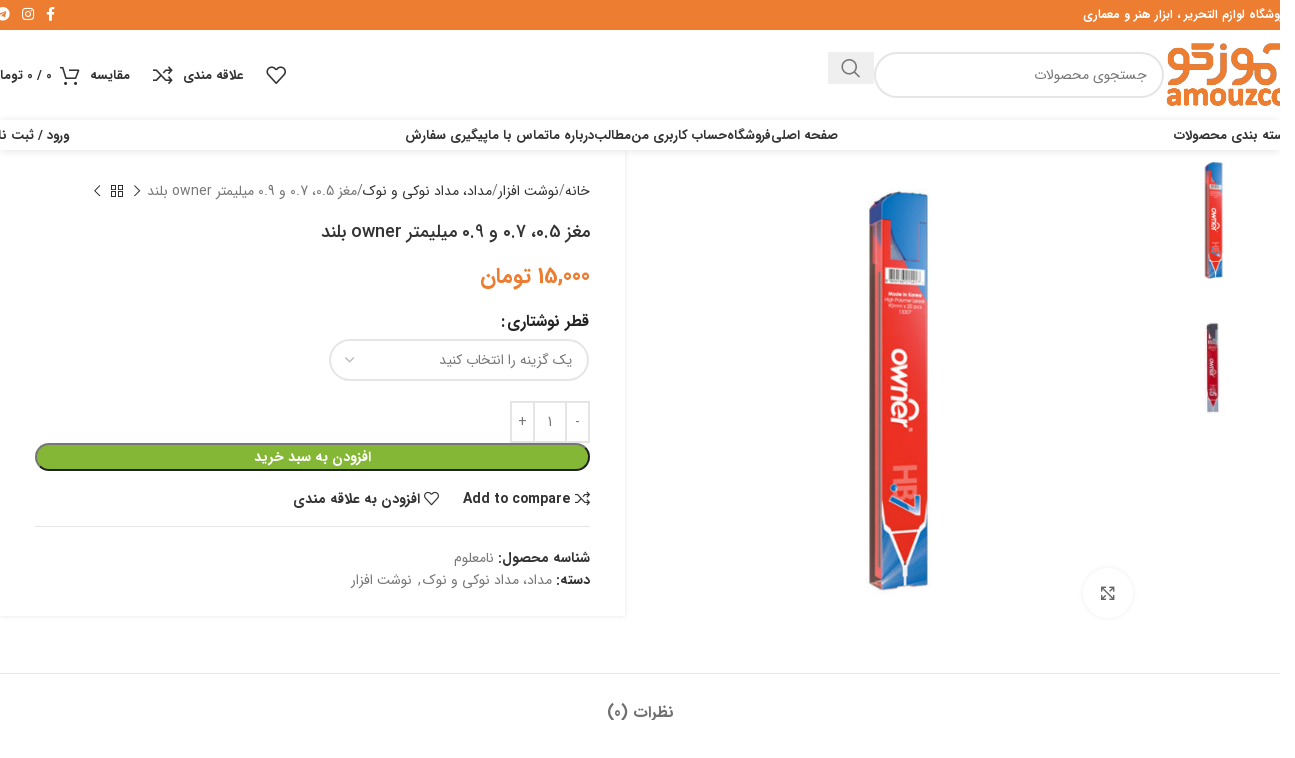

--- FILE ---
content_type: text/html; charset=UTF-8
request_url: https://amouzco.com/product/%D9%85%D8%BA%D8%B2-0-5%D8%8C-0-7-%D9%88-0-9-%D9%85%DB%8C%D9%84%DB%8C%D9%85%D8%AA%D8%B1-owner-%D8%A8%D9%84%D9%86%D8%AF/
body_size: 37923
content:
<!DOCTYPE html>
<html dir="rtl" lang="fa-IR">
<head>
	<meta charset="UTF-8">
	<link rel="profile" href="https://gmpg.org/xfn/11">
	<link rel="pingback" href="https://amouzco.com/xmlrpc.php">

	<meta name='robots' content='index, follow, max-image-preview:large, max-snippet:-1, max-video-preview:-1' />
	<style>img:is([sizes="auto" i], [sizes^="auto," i]) { contain-intrinsic-size: 3000px 1500px }</style>
	
	<!-- This site is optimized with the Yoast SEO plugin v24.8.1 - https://yoast.com/wordpress/plugins/seo/ -->
	<title>مغز 0.5، 0.7 و 0.9 میلیمتر owner بلند - لوازم التحریر و نوشت افزار آموزکو</title>
	<link rel="canonical" href="https://amouzco.com/product/مغز-0-5،-0-7-و-0-9-میلیمتر-owner-بلند/" />
	<meta property="og:locale" content="fa_IR" />
	<meta property="og:type" content="article" />
	<meta property="og:title" content="مغز 0.5، 0.7 و 0.9 میلیمتر owner بلند - لوازم التحریر و نوشت افزار آموزکو" />
	<meta property="og:url" content="https://amouzco.com/product/مغز-0-5،-0-7-و-0-9-میلیمتر-owner-بلند/" />
	<meta property="og:site_name" content="لوازم التحریر و نوشت افزار آموزکو" />
	<meta property="article:modified_time" content="2024-09-08T20:31:48+00:00" />
	<meta property="og:image" content="https://amouzco.com/wp-content/uploads/2021/02/مغز-0.5-0.7-و-0.9-میلیمتر-انر-بلند-1.jpg" />
	<meta property="og:image:width" content="600" />
	<meta property="og:image:height" content="600" />
	<meta property="og:image:type" content="image/jpeg" />
	<meta name="twitter:card" content="summary_large_image" />
	<script type="application/ld+json" class="yoast-schema-graph">{"@context":"https://schema.org","@graph":[{"@type":"WebPage","@id":"https://amouzco.com/product/%d9%85%d8%ba%d8%b2-0-5%d8%8c-0-7-%d9%88-0-9-%d9%85%db%8c%d9%84%db%8c%d9%85%d8%aa%d8%b1-owner-%d8%a8%d9%84%d9%86%d8%af/","url":"https://amouzco.com/product/%d9%85%d8%ba%d8%b2-0-5%d8%8c-0-7-%d9%88-0-9-%d9%85%db%8c%d9%84%db%8c%d9%85%d8%aa%d8%b1-owner-%d8%a8%d9%84%d9%86%d8%af/","name":"مغز 0.5، 0.7 و 0.9 میلیمتر owner بلند - لوازم التحریر و نوشت افزار آموزکو","isPartOf":{"@id":"https://amouzco.com/#website"},"primaryImageOfPage":{"@id":"https://amouzco.com/product/%d9%85%d8%ba%d8%b2-0-5%d8%8c-0-7-%d9%88-0-9-%d9%85%db%8c%d9%84%db%8c%d9%85%d8%aa%d8%b1-owner-%d8%a8%d9%84%d9%86%d8%af/#primaryimage"},"image":{"@id":"https://amouzco.com/product/%d9%85%d8%ba%d8%b2-0-5%d8%8c-0-7-%d9%88-0-9-%d9%85%db%8c%d9%84%db%8c%d9%85%d8%aa%d8%b1-owner-%d8%a8%d9%84%d9%86%d8%af/#primaryimage"},"thumbnailUrl":"https://amouzco.com/wp-content/uploads/2021/02/مغز-0.5-0.7-و-0.9-میلیمتر-انر-بلند-1.jpg","datePublished":"2021-02-06T19:41:46+00:00","dateModified":"2024-09-08T20:31:48+00:00","breadcrumb":{"@id":"https://amouzco.com/product/%d9%85%d8%ba%d8%b2-0-5%d8%8c-0-7-%d9%88-0-9-%d9%85%db%8c%d9%84%db%8c%d9%85%d8%aa%d8%b1-owner-%d8%a8%d9%84%d9%86%d8%af/#breadcrumb"},"inLanguage":"fa-IR","potentialAction":[{"@type":"ReadAction","target":["https://amouzco.com/product/%d9%85%d8%ba%d8%b2-0-5%d8%8c-0-7-%d9%88-0-9-%d9%85%db%8c%d9%84%db%8c%d9%85%d8%aa%d8%b1-owner-%d8%a8%d9%84%d9%86%d8%af/"]}]},{"@type":"ImageObject","inLanguage":"fa-IR","@id":"https://amouzco.com/product/%d9%85%d8%ba%d8%b2-0-5%d8%8c-0-7-%d9%88-0-9-%d9%85%db%8c%d9%84%db%8c%d9%85%d8%aa%d8%b1-owner-%d8%a8%d9%84%d9%86%d8%af/#primaryimage","url":"https://amouzco.com/wp-content/uploads/2021/02/مغز-0.5-0.7-و-0.9-میلیمتر-انر-بلند-1.jpg","contentUrl":"https://amouzco.com/wp-content/uploads/2021/02/مغز-0.5-0.7-و-0.9-میلیمتر-انر-بلند-1.jpg","width":600,"height":600},{"@type":"BreadcrumbList","@id":"https://amouzco.com/product/%d9%85%d8%ba%d8%b2-0-5%d8%8c-0-7-%d9%88-0-9-%d9%85%db%8c%d9%84%db%8c%d9%85%d8%aa%d8%b1-owner-%d8%a8%d9%84%d9%86%d8%af/#breadcrumb","itemListElement":[{"@type":"ListItem","position":1,"name":"Home","item":"https://amouzco.com/"},{"@type":"ListItem","position":2,"name":"فروشگاه","item":"https://amouzco.com/shop/"},{"@type":"ListItem","position":3,"name":"مغز 0.5، 0.7 و 0.9 میلیمتر owner بلند"}]},{"@type":"WebSite","@id":"https://amouzco.com/#website","url":"https://amouzco.com/","name":"لوازم التحریر و نوشت افزار آموزکو","description":"فروشگاه لوازم التحریر، ابزار هنر و معماری آموزکو","publisher":{"@id":"https://amouzco.com/#organization"},"potentialAction":[{"@type":"SearchAction","target":{"@type":"EntryPoint","urlTemplate":"https://amouzco.com/?s={search_term_string}"},"query-input":{"@type":"PropertyValueSpecification","valueRequired":true,"valueName":"search_term_string"}}],"inLanguage":"fa-IR"},{"@type":"Organization","@id":"https://amouzco.com/#organization","name":"آموزکو","url":"https://amouzco.com/","logo":{"@type":"ImageObject","inLanguage":"fa-IR","@id":"https://amouzco.com/#/schema/logo/image/","url":"https://amouzco.com/wp-content/uploads/2020/11/amouzco-logo.jpg","contentUrl":"https://amouzco.com/wp-content/uploads/2020/11/amouzco-logo.jpg","width":591,"height":316,"caption":"آموزکو"},"image":{"@id":"https://amouzco.com/#/schema/logo/image/"}}]}</script>
	<!-- / Yoast SEO plugin. -->



<link rel="alternate" type="application/rss+xml" title="لوازم التحریر و نوشت افزار آموزکو &raquo; خوراک" href="https://amouzco.com/feed/" />
<link rel="alternate" type="application/rss+xml" title="لوازم التحریر و نوشت افزار آموزکو &raquo; خوراک دیدگاه‌ها" href="https://amouzco.com/comments/feed/" />
<link rel="alternate" type="application/rss+xml" title="لوازم التحریر و نوشت افزار آموزکو &raquo; مغز 0.5، 0.7 و 0.9 میلیمتر owner بلند خوراک دیدگاه‌ها" href="https://amouzco.com/product/%d9%85%d8%ba%d8%b2-0-5%d8%8c-0-7-%d9%88-0-9-%d9%85%db%8c%d9%84%db%8c%d9%85%d8%aa%d8%b1-owner-%d8%a8%d9%84%d9%86%d8%af/feed/" />
<link rel='stylesheet' id='wp-block-library-rtl-css' href='https://amouzco.com/wp-includes/css/dist/block-library/style-rtl.min.css?ver=6.7.4' type='text/css' media='all' />
<style id='safe-svg-svg-icon-style-inline-css' type='text/css'>
.safe-svg-cover{text-align:center}.safe-svg-cover .safe-svg-inside{display:inline-block;max-width:100%}.safe-svg-cover svg{height:100%;max-height:100%;max-width:100%;width:100%}

</style>
<style id='global-styles-inline-css' type='text/css'>
:root{--wp--preset--aspect-ratio--square: 1;--wp--preset--aspect-ratio--4-3: 4/3;--wp--preset--aspect-ratio--3-4: 3/4;--wp--preset--aspect-ratio--3-2: 3/2;--wp--preset--aspect-ratio--2-3: 2/3;--wp--preset--aspect-ratio--16-9: 16/9;--wp--preset--aspect-ratio--9-16: 9/16;--wp--preset--color--black: #000000;--wp--preset--color--cyan-bluish-gray: #abb8c3;--wp--preset--color--white: #ffffff;--wp--preset--color--pale-pink: #f78da7;--wp--preset--color--vivid-red: #cf2e2e;--wp--preset--color--luminous-vivid-orange: #ff6900;--wp--preset--color--luminous-vivid-amber: #fcb900;--wp--preset--color--light-green-cyan: #7bdcb5;--wp--preset--color--vivid-green-cyan: #00d084;--wp--preset--color--pale-cyan-blue: #8ed1fc;--wp--preset--color--vivid-cyan-blue: #0693e3;--wp--preset--color--vivid-purple: #9b51e0;--wp--preset--gradient--vivid-cyan-blue-to-vivid-purple: linear-gradient(135deg,rgba(6,147,227,1) 0%,rgb(155,81,224) 100%);--wp--preset--gradient--light-green-cyan-to-vivid-green-cyan: linear-gradient(135deg,rgb(122,220,180) 0%,rgb(0,208,130) 100%);--wp--preset--gradient--luminous-vivid-amber-to-luminous-vivid-orange: linear-gradient(135deg,rgba(252,185,0,1) 0%,rgba(255,105,0,1) 100%);--wp--preset--gradient--luminous-vivid-orange-to-vivid-red: linear-gradient(135deg,rgba(255,105,0,1) 0%,rgb(207,46,46) 100%);--wp--preset--gradient--very-light-gray-to-cyan-bluish-gray: linear-gradient(135deg,rgb(238,238,238) 0%,rgb(169,184,195) 100%);--wp--preset--gradient--cool-to-warm-spectrum: linear-gradient(135deg,rgb(74,234,220) 0%,rgb(151,120,209) 20%,rgb(207,42,186) 40%,rgb(238,44,130) 60%,rgb(251,105,98) 80%,rgb(254,248,76) 100%);--wp--preset--gradient--blush-light-purple: linear-gradient(135deg,rgb(255,206,236) 0%,rgb(152,150,240) 100%);--wp--preset--gradient--blush-bordeaux: linear-gradient(135deg,rgb(254,205,165) 0%,rgb(254,45,45) 50%,rgb(107,0,62) 100%);--wp--preset--gradient--luminous-dusk: linear-gradient(135deg,rgb(255,203,112) 0%,rgb(199,81,192) 50%,rgb(65,88,208) 100%);--wp--preset--gradient--pale-ocean: linear-gradient(135deg,rgb(255,245,203) 0%,rgb(182,227,212) 50%,rgb(51,167,181) 100%);--wp--preset--gradient--electric-grass: linear-gradient(135deg,rgb(202,248,128) 0%,rgb(113,206,126) 100%);--wp--preset--gradient--midnight: linear-gradient(135deg,rgb(2,3,129) 0%,rgb(40,116,252) 100%);--wp--preset--font-size--small: 13px;--wp--preset--font-size--medium: 20px;--wp--preset--font-size--large: 36px;--wp--preset--font-size--x-large: 42px;--wp--preset--spacing--20: 0.44rem;--wp--preset--spacing--30: 0.67rem;--wp--preset--spacing--40: 1rem;--wp--preset--spacing--50: 1.5rem;--wp--preset--spacing--60: 2.25rem;--wp--preset--spacing--70: 3.38rem;--wp--preset--spacing--80: 5.06rem;--wp--preset--shadow--natural: 6px 6px 9px rgba(0, 0, 0, 0.2);--wp--preset--shadow--deep: 12px 12px 50px rgba(0, 0, 0, 0.4);--wp--preset--shadow--sharp: 6px 6px 0px rgba(0, 0, 0, 0.2);--wp--preset--shadow--outlined: 6px 6px 0px -3px rgba(255, 255, 255, 1), 6px 6px rgba(0, 0, 0, 1);--wp--preset--shadow--crisp: 6px 6px 0px rgba(0, 0, 0, 1);}:where(body) { margin: 0; }.wp-site-blocks > .alignleft { float: left; margin-right: 2em; }.wp-site-blocks > .alignright { float: right; margin-left: 2em; }.wp-site-blocks > .aligncenter { justify-content: center; margin-left: auto; margin-right: auto; }:where(.is-layout-flex){gap: 0.5em;}:where(.is-layout-grid){gap: 0.5em;}.is-layout-flow > .alignleft{float: left;margin-inline-start: 0;margin-inline-end: 2em;}.is-layout-flow > .alignright{float: right;margin-inline-start: 2em;margin-inline-end: 0;}.is-layout-flow > .aligncenter{margin-left: auto !important;margin-right: auto !important;}.is-layout-constrained > .alignleft{float: left;margin-inline-start: 0;margin-inline-end: 2em;}.is-layout-constrained > .alignright{float: right;margin-inline-start: 2em;margin-inline-end: 0;}.is-layout-constrained > .aligncenter{margin-left: auto !important;margin-right: auto !important;}.is-layout-constrained > :where(:not(.alignleft):not(.alignright):not(.alignfull)){margin-left: auto !important;margin-right: auto !important;}body .is-layout-flex{display: flex;}.is-layout-flex{flex-wrap: wrap;align-items: center;}.is-layout-flex > :is(*, div){margin: 0;}body .is-layout-grid{display: grid;}.is-layout-grid > :is(*, div){margin: 0;}body{padding-top: 0px;padding-right: 0px;padding-bottom: 0px;padding-left: 0px;}a:where(:not(.wp-element-button)){text-decoration: none;}:root :where(.wp-element-button, .wp-block-button__link){background-color: #32373c;border-width: 0;color: #fff;font-family: inherit;font-size: inherit;line-height: inherit;padding: calc(0.667em + 2px) calc(1.333em + 2px);text-decoration: none;}.has-black-color{color: var(--wp--preset--color--black) !important;}.has-cyan-bluish-gray-color{color: var(--wp--preset--color--cyan-bluish-gray) !important;}.has-white-color{color: var(--wp--preset--color--white) !important;}.has-pale-pink-color{color: var(--wp--preset--color--pale-pink) !important;}.has-vivid-red-color{color: var(--wp--preset--color--vivid-red) !important;}.has-luminous-vivid-orange-color{color: var(--wp--preset--color--luminous-vivid-orange) !important;}.has-luminous-vivid-amber-color{color: var(--wp--preset--color--luminous-vivid-amber) !important;}.has-light-green-cyan-color{color: var(--wp--preset--color--light-green-cyan) !important;}.has-vivid-green-cyan-color{color: var(--wp--preset--color--vivid-green-cyan) !important;}.has-pale-cyan-blue-color{color: var(--wp--preset--color--pale-cyan-blue) !important;}.has-vivid-cyan-blue-color{color: var(--wp--preset--color--vivid-cyan-blue) !important;}.has-vivid-purple-color{color: var(--wp--preset--color--vivid-purple) !important;}.has-black-background-color{background-color: var(--wp--preset--color--black) !important;}.has-cyan-bluish-gray-background-color{background-color: var(--wp--preset--color--cyan-bluish-gray) !important;}.has-white-background-color{background-color: var(--wp--preset--color--white) !important;}.has-pale-pink-background-color{background-color: var(--wp--preset--color--pale-pink) !important;}.has-vivid-red-background-color{background-color: var(--wp--preset--color--vivid-red) !important;}.has-luminous-vivid-orange-background-color{background-color: var(--wp--preset--color--luminous-vivid-orange) !important;}.has-luminous-vivid-amber-background-color{background-color: var(--wp--preset--color--luminous-vivid-amber) !important;}.has-light-green-cyan-background-color{background-color: var(--wp--preset--color--light-green-cyan) !important;}.has-vivid-green-cyan-background-color{background-color: var(--wp--preset--color--vivid-green-cyan) !important;}.has-pale-cyan-blue-background-color{background-color: var(--wp--preset--color--pale-cyan-blue) !important;}.has-vivid-cyan-blue-background-color{background-color: var(--wp--preset--color--vivid-cyan-blue) !important;}.has-vivid-purple-background-color{background-color: var(--wp--preset--color--vivid-purple) !important;}.has-black-border-color{border-color: var(--wp--preset--color--black) !important;}.has-cyan-bluish-gray-border-color{border-color: var(--wp--preset--color--cyan-bluish-gray) !important;}.has-white-border-color{border-color: var(--wp--preset--color--white) !important;}.has-pale-pink-border-color{border-color: var(--wp--preset--color--pale-pink) !important;}.has-vivid-red-border-color{border-color: var(--wp--preset--color--vivid-red) !important;}.has-luminous-vivid-orange-border-color{border-color: var(--wp--preset--color--luminous-vivid-orange) !important;}.has-luminous-vivid-amber-border-color{border-color: var(--wp--preset--color--luminous-vivid-amber) !important;}.has-light-green-cyan-border-color{border-color: var(--wp--preset--color--light-green-cyan) !important;}.has-vivid-green-cyan-border-color{border-color: var(--wp--preset--color--vivid-green-cyan) !important;}.has-pale-cyan-blue-border-color{border-color: var(--wp--preset--color--pale-cyan-blue) !important;}.has-vivid-cyan-blue-border-color{border-color: var(--wp--preset--color--vivid-cyan-blue) !important;}.has-vivid-purple-border-color{border-color: var(--wp--preset--color--vivid-purple) !important;}.has-vivid-cyan-blue-to-vivid-purple-gradient-background{background: var(--wp--preset--gradient--vivid-cyan-blue-to-vivid-purple) !important;}.has-light-green-cyan-to-vivid-green-cyan-gradient-background{background: var(--wp--preset--gradient--light-green-cyan-to-vivid-green-cyan) !important;}.has-luminous-vivid-amber-to-luminous-vivid-orange-gradient-background{background: var(--wp--preset--gradient--luminous-vivid-amber-to-luminous-vivid-orange) !important;}.has-luminous-vivid-orange-to-vivid-red-gradient-background{background: var(--wp--preset--gradient--luminous-vivid-orange-to-vivid-red) !important;}.has-very-light-gray-to-cyan-bluish-gray-gradient-background{background: var(--wp--preset--gradient--very-light-gray-to-cyan-bluish-gray) !important;}.has-cool-to-warm-spectrum-gradient-background{background: var(--wp--preset--gradient--cool-to-warm-spectrum) !important;}.has-blush-light-purple-gradient-background{background: var(--wp--preset--gradient--blush-light-purple) !important;}.has-blush-bordeaux-gradient-background{background: var(--wp--preset--gradient--blush-bordeaux) !important;}.has-luminous-dusk-gradient-background{background: var(--wp--preset--gradient--luminous-dusk) !important;}.has-pale-ocean-gradient-background{background: var(--wp--preset--gradient--pale-ocean) !important;}.has-electric-grass-gradient-background{background: var(--wp--preset--gradient--electric-grass) !important;}.has-midnight-gradient-background{background: var(--wp--preset--gradient--midnight) !important;}.has-small-font-size{font-size: var(--wp--preset--font-size--small) !important;}.has-medium-font-size{font-size: var(--wp--preset--font-size--medium) !important;}.has-large-font-size{font-size: var(--wp--preset--font-size--large) !important;}.has-x-large-font-size{font-size: var(--wp--preset--font-size--x-large) !important;}
:where(.wp-block-post-template.is-layout-flex){gap: 1.25em;}:where(.wp-block-post-template.is-layout-grid){gap: 1.25em;}
:where(.wp-block-columns.is-layout-flex){gap: 2em;}:where(.wp-block-columns.is-layout-grid){gap: 2em;}
:root :where(.wp-block-pullquote){font-size: 1.5em;line-height: 1.6;}
</style>
<style id='woocommerce-inline-inline-css' type='text/css'>
.woocommerce form .form-row .required { visibility: visible; }
</style>
<link rel='stylesheet' id='js_composer_front-css' href='https://amouzco.com/wp-content/plugins/js_composer/assets/css/js_composer.min.css?ver=8.3.1' type='text/css' media='all' />
<link rel='stylesheet' id='woodmart-style-css' href='https://amouzco.com/wp-content/themes/woodmart/css/parts/base-rtl.min.css?ver=8.1.1' type='text/css' media='all' />
<link rel='stylesheet' id='wd-helpers-wpb-elem-css' href='https://amouzco.com/wp-content/themes/woodmart/css/parts/helpers-wpb-elem.min.css?ver=8.1.1' type='text/css' media='all' />
<link rel='stylesheet' id='wd-wpbakery-base-css' href='https://amouzco.com/wp-content/themes/woodmart/css/parts/int-wpb-base-rtl.min.css?ver=8.1.1' type='text/css' media='all' />
<link rel='stylesheet' id='wd-wpbakery-base-deprecated-css' href='https://amouzco.com/wp-content/themes/woodmart/css/parts/int-wpb-base-deprecated.min.css?ver=8.1.1' type='text/css' media='all' />
<link rel='stylesheet' id='wd-notices-fixed-css' href='https://amouzco.com/wp-content/themes/woodmart/css/parts/woo-opt-sticky-notices-old.min.css?ver=8.1.1' type='text/css' media='all' />
<link rel='stylesheet' id='wd-woocommerce-base-css' href='https://amouzco.com/wp-content/themes/woodmart/css/parts/woocommerce-base-rtl.min.css?ver=8.1.1' type='text/css' media='all' />
<link rel='stylesheet' id='wd-mod-star-rating-css' href='https://amouzco.com/wp-content/themes/woodmart/css/parts/mod-star-rating.min.css?ver=8.1.1' type='text/css' media='all' />
<link rel='stylesheet' id='wd-woocommerce-block-notices-css' href='https://amouzco.com/wp-content/themes/woodmart/css/parts/woo-mod-block-notices-rtl.min.css?ver=8.1.1' type='text/css' media='all' />
<link rel='stylesheet' id='wd-woo-mod-quantity-css' href='https://amouzco.com/wp-content/themes/woodmart/css/parts/woo-mod-quantity.min.css?ver=8.1.1' type='text/css' media='all' />
<link rel='stylesheet' id='wd-woo-single-prod-el-base-css' href='https://amouzco.com/wp-content/themes/woodmart/css/parts/woo-single-prod-el-base.min.css?ver=8.1.1' type='text/css' media='all' />
<link rel='stylesheet' id='wd-woo-mod-stock-status-css' href='https://amouzco.com/wp-content/themes/woodmart/css/parts/woo-mod-stock-status.min.css?ver=8.1.1' type='text/css' media='all' />
<link rel='stylesheet' id='wd-woo-mod-shop-attributes-css' href='https://amouzco.com/wp-content/themes/woodmart/css/parts/woo-mod-shop-attributes.min.css?ver=8.1.1' type='text/css' media='all' />
<link rel='stylesheet' id='wd-wp-blocks-css' href='https://amouzco.com/wp-content/themes/woodmart/css/parts/wp-blocks.min.css?ver=8.1.1' type='text/css' media='all' />
<link rel='stylesheet' id='wd-header-base-css' href='https://amouzco.com/wp-content/themes/woodmart/css/parts/header-base-rtl.min.css?ver=8.1.1' type='text/css' media='all' />
<link rel='stylesheet' id='wd-mod-tools-css' href='https://amouzco.com/wp-content/themes/woodmart/css/parts/mod-tools.min.css?ver=8.1.1' type='text/css' media='all' />
<link rel='stylesheet' id='wd-header-elements-base-css' href='https://amouzco.com/wp-content/themes/woodmart/css/parts/header-el-base-rtl.min.css?ver=8.1.1' type='text/css' media='all' />
<link rel='stylesheet' id='wd-social-icons-css' href='https://amouzco.com/wp-content/themes/woodmart/css/parts/el-social-icons.min.css?ver=8.1.1' type='text/css' media='all' />
<link rel='stylesheet' id='wd-header-search-css' href='https://amouzco.com/wp-content/themes/woodmart/css/parts/header-el-search-rtl.min.css?ver=8.1.1' type='text/css' media='all' />
<link rel='stylesheet' id='wd-header-search-form-css' href='https://amouzco.com/wp-content/themes/woodmart/css/parts/header-el-search-form-rtl.min.css?ver=8.1.1' type='text/css' media='all' />
<link rel='stylesheet' id='wd-wd-search-results-css' href='https://amouzco.com/wp-content/themes/woodmart/css/parts/wd-search-results-rtl.min.css?ver=8.1.1' type='text/css' media='all' />
<link rel='stylesheet' id='wd-wd-search-form-css' href='https://amouzco.com/wp-content/themes/woodmart/css/parts/wd-search-form.min.css?ver=8.1.1' type='text/css' media='all' />
<link rel='stylesheet' id='wd-header-cart-side-css' href='https://amouzco.com/wp-content/themes/woodmart/css/parts/header-el-cart-side.min.css?ver=8.1.1' type='text/css' media='all' />
<link rel='stylesheet' id='wd-header-cart-css' href='https://amouzco.com/wp-content/themes/woodmart/css/parts/header-el-cart-rtl.min.css?ver=8.1.1' type='text/css' media='all' />
<link rel='stylesheet' id='wd-widget-shopping-cart-css' href='https://amouzco.com/wp-content/themes/woodmart/css/parts/woo-widget-shopping-cart.min.css?ver=8.1.1' type='text/css' media='all' />
<link rel='stylesheet' id='wd-widget-product-list-css' href='https://amouzco.com/wp-content/themes/woodmart/css/parts/woo-widget-product-list.min.css?ver=8.1.1' type='text/css' media='all' />
<link rel='stylesheet' id='wd-header-mobile-nav-dropdown-css' href='https://amouzco.com/wp-content/themes/woodmart/css/parts/header-el-mobile-nav-dropdown.min.css?ver=8.1.1' type='text/css' media='all' />
<link rel='stylesheet' id='wd-header-my-account-dropdown-css' href='https://amouzco.com/wp-content/themes/woodmart/css/parts/header-el-my-account-dropdown-rtl.min.css?ver=8.1.1' type='text/css' media='all' />
<link rel='stylesheet' id='wd-woo-mod-login-form-css' href='https://amouzco.com/wp-content/themes/woodmart/css/parts/woo-mod-login-form.min.css?ver=8.1.1' type='text/css' media='all' />
<link rel='stylesheet' id='wd-header-my-account-css' href='https://amouzco.com/wp-content/themes/woodmart/css/parts/header-el-my-account-rtl.min.css?ver=8.1.1' type='text/css' media='all' />
<link rel='stylesheet' id='wd-page-title-css' href='https://amouzco.com/wp-content/themes/woodmart/css/parts/page-title.min.css?ver=8.1.1' type='text/css' media='all' />
<link rel='stylesheet' id='wd-woo-single-prod-predefined-css' href='https://amouzco.com/wp-content/themes/woodmart/css/parts/woo-single-prod-predefined-rtl.min.css?ver=8.1.1' type='text/css' media='all' />
<link rel='stylesheet' id='wd-woo-single-prod-and-quick-view-predefined-css' href='https://amouzco.com/wp-content/themes/woodmart/css/parts/woo-single-prod-and-quick-view-predefined-rtl.min.css?ver=8.1.1' type='text/css' media='all' />
<link rel='stylesheet' id='wd-woo-single-prod-el-tabs-predefined-css' href='https://amouzco.com/wp-content/themes/woodmart/css/parts/woo-single-prod-el-tabs-predefined.min.css?ver=8.1.1' type='text/css' media='all' />
<link rel='stylesheet' id='wd-woo-single-prod-opt-base-css' href='https://amouzco.com/wp-content/themes/woodmart/css/parts/woo-single-prod-opt-base.min.css?ver=8.1.1' type='text/css' media='all' />
<link rel='stylesheet' id='wd-woo-single-prod-el-gallery-css' href='https://amouzco.com/wp-content/themes/woodmart/css/parts/woo-single-prod-el-gallery.min.css?ver=8.1.1' type='text/css' media='all' />
<link rel='stylesheet' id='wd-woo-single-prod-el-gallery-opt-thumb-left-desktop-css' href='https://amouzco.com/wp-content/themes/woodmart/css/parts/woo-single-prod-el-gallery-opt-thumb-left-desktop.min.css?ver=8.1.1' type='text/css' media='all' />
<link rel='stylesheet' id='wd-swiper-css' href='https://amouzco.com/wp-content/themes/woodmart/css/parts/lib-swiper-rtl.min.css?ver=8.1.1' type='text/css' media='all' />
<link rel='stylesheet' id='wd-swiper-arrows-css' href='https://amouzco.com/wp-content/themes/woodmart/css/parts/lib-swiper-arrows-rtl.min.css?ver=8.1.1' type='text/css' media='all' />
<link rel='stylesheet' id='wd-photoswipe-css' href='https://amouzco.com/wp-content/themes/woodmart/css/parts/lib-photoswipe-rtl.min.css?ver=8.1.1' type='text/css' media='all' />
<link rel='stylesheet' id='wd-woo-single-prod-el-navigation-css' href='https://amouzco.com/wp-content/themes/woodmart/css/parts/woo-single-prod-el-navigation-rtl.min.css?ver=8.1.1' type='text/css' media='all' />
<link rel='stylesheet' id='wd-woo-mod-variation-form-css' href='https://amouzco.com/wp-content/themes/woodmart/css/parts/woo-mod-variation-form-rtl.min.css?ver=8.1.1' type='text/css' media='all' />
<link rel='stylesheet' id='wd-woo-mod-swatches-base-css' href='https://amouzco.com/wp-content/themes/woodmart/css/parts/woo-mod-swatches-base.min.css?ver=8.1.1' type='text/css' media='all' />
<link rel='stylesheet' id='wd-woo-mod-variation-form-single-css' href='https://amouzco.com/wp-content/themes/woodmart/css/parts/woo-mod-variation-form-single-rtl.min.css?ver=8.1.1' type='text/css' media='all' />
<link rel='stylesheet' id='wd-woo-mod-swatches-style-1-css' href='https://amouzco.com/wp-content/themes/woodmart/css/parts/woo-mod-swatches-style-1.min.css?ver=8.1.1' type='text/css' media='all' />
<link rel='stylesheet' id='wd-woo-mod-swatches-dis-1-css' href='https://amouzco.com/wp-content/themes/woodmart/css/parts/woo-mod-swatches-dis-style-1.min.css?ver=8.1.1' type='text/css' media='all' />
<link rel='stylesheet' id='wd-tabs-css' href='https://amouzco.com/wp-content/themes/woodmart/css/parts/el-tabs-rtl.min.css?ver=8.1.1' type='text/css' media='all' />
<link rel='stylesheet' id='wd-woo-single-prod-el-tabs-opt-layout-tabs-css' href='https://amouzco.com/wp-content/themes/woodmart/css/parts/woo-single-prod-el-tabs-opt-layout-tabs.min.css?ver=8.1.1' type='text/css' media='all' />
<link rel='stylesheet' id='wd-accordion-css' href='https://amouzco.com/wp-content/themes/woodmart/css/parts/el-accordion.min.css?ver=8.1.1' type='text/css' media='all' />
<link rel='stylesheet' id='wd-accordion-elem-wpb-css' href='https://amouzco.com/wp-content/themes/woodmart/css/parts/el-accordion-wpb-elem-rtl.min.css?ver=8.1.1' type='text/css' media='all' />
<link rel='stylesheet' id='wd-woo-single-prod-el-reviews-css' href='https://amouzco.com/wp-content/themes/woodmart/css/parts/woo-single-prod-el-reviews.min.css?ver=8.1.1' type='text/css' media='all' />
<link rel='stylesheet' id='wd-woo-single-prod-el-reviews-style-1-css' href='https://amouzco.com/wp-content/themes/woodmart/css/parts/woo-single-prod-el-reviews-style-1.min.css?ver=8.1.1' type='text/css' media='all' />
<link rel='stylesheet' id='wd-mod-comments-css' href='https://amouzco.com/wp-content/themes/woodmart/css/parts/mod-comments-rtl.min.css?ver=8.1.1' type='text/css' media='all' />
<link rel='stylesheet' id='wd-product-loop-css' href='https://amouzco.com/wp-content/themes/woodmart/css/parts/woo-product-loop-rtl.min.css?ver=8.1.1' type='text/css' media='all' />
<link rel='stylesheet' id='wd-product-loop-quick-css' href='https://amouzco.com/wp-content/themes/woodmart/css/parts/woo-product-loop-quick.min.css?ver=8.1.1' type='text/css' media='all' />
<link rel='stylesheet' id='wd-woo-mod-add-btn-replace-css' href='https://amouzco.com/wp-content/themes/woodmart/css/parts/woo-mod-add-btn-replace.min.css?ver=8.1.1' type='text/css' media='all' />
<link rel='stylesheet' id='wd-bordered-product-css' href='https://amouzco.com/wp-content/themes/woodmart/css/parts/woo-opt-bordered-product-rtl.min.css?ver=8.1.1' type='text/css' media='all' />
<link rel='stylesheet' id='wd-woo-opt-title-limit-css' href='https://amouzco.com/wp-content/themes/woodmart/css/parts/woo-opt-title-limit.min.css?ver=8.1.1' type='text/css' media='all' />
<link rel='stylesheet' id='wd-mfp-popup-css' href='https://amouzco.com/wp-content/themes/woodmart/css/parts/lib-magnific-popup-rtl.min.css?ver=8.1.1' type='text/css' media='all' />
<link rel='stylesheet' id='wd-woo-opt-limit-swatches-css' href='https://amouzco.com/wp-content/themes/woodmart/css/parts/woo-opt-limit-swatches.min.css?ver=8.1.1' type='text/css' media='all' />
<link rel='stylesheet' id='wd-woo-mod-product-labels-css' href='https://amouzco.com/wp-content/themes/woodmart/css/parts/woo-mod-product-labels.min.css?ver=8.1.1' type='text/css' media='all' />
<link rel='stylesheet' id='wd-woo-mod-product-labels-round-css' href='https://amouzco.com/wp-content/themes/woodmart/css/parts/woo-mod-product-labels-round.min.css?ver=8.1.1' type='text/css' media='all' />
<link rel='stylesheet' id='wd-swiper-pagin-css' href='https://amouzco.com/wp-content/themes/woodmart/css/parts/lib-swiper-pagin.min.css?ver=8.1.1' type='text/css' media='all' />
<link rel='stylesheet' id='wd-footer-base-css' href='https://amouzco.com/wp-content/themes/woodmart/css/parts/footer-base.min.css?ver=8.1.1' type='text/css' media='all' />
<link rel='stylesheet' id='wd-info-box-css' href='https://amouzco.com/wp-content/themes/woodmart/css/parts/el-info-box-rtl.min.css?ver=8.1.1' type='text/css' media='all' />
<link rel='stylesheet' id='wd-scroll-top-css' href='https://amouzco.com/wp-content/themes/woodmart/css/parts/opt-scrolltotop-rtl.min.css?ver=8.1.1' type='text/css' media='all' />
<link rel='stylesheet' id='wd-bottom-toolbar-css' href='https://amouzco.com/wp-content/themes/woodmart/css/parts/opt-bottom-toolbar-rtl.min.css?ver=8.1.1' type='text/css' media='all' />
<script type="text/javascript" src="https://amouzco.com/wp-includes/js/jquery/jquery.min.js?ver=3.7.1" id="jquery-core-js"></script>
<script type="text/javascript" src="https://amouzco.com/wp-includes/js/jquery/jquery-migrate.min.js?ver=3.4.1" id="jquery-migrate-js"></script>
<script type="text/javascript" src="https://amouzco.com/wp-content/plugins/woocommerce/assets/js/jquery-blockui/jquery.blockUI.min.js?ver=2.7.0-wc.9.7.2" id="jquery-blockui-js" data-wp-strategy="defer"></script>
<script type="text/javascript" id="wc-add-to-cart-js-extra">
/* <![CDATA[ */
var wc_add_to_cart_params = {"ajax_url":"\/wp-admin\/admin-ajax.php","wc_ajax_url":"\/?wc-ajax=%%endpoint%%","i18n_view_cart":"\u0645\u0634\u0627\u0647\u062f\u0647 \u0633\u0628\u062f \u062e\u0631\u06cc\u062f","cart_url":"https:\/\/amouzco.com\/cart\/","is_cart":"","cart_redirect_after_add":"no"};
/* ]]> */
</script>
<script type="text/javascript" src="https://amouzco.com/wp-content/plugins/woocommerce/assets/js/frontend/add-to-cart.min.js?ver=9.7.2" id="wc-add-to-cart-js" data-wp-strategy="defer"></script>
<script type="text/javascript" src="https://amouzco.com/wp-content/plugins/woocommerce/assets/js/zoom/jquery.zoom.min.js?ver=1.7.21-wc.9.7.2" id="zoom-js" defer="defer" data-wp-strategy="defer"></script>
<script type="text/javascript" id="wc-single-product-js-extra">
/* <![CDATA[ */
var wc_single_product_params = {"i18n_required_rating_text":"\u062e\u0648\u0627\u0647\u0634\u0645\u0646\u062f\u06cc\u0645 \u06cc\u06a9 \u0631\u062a\u0628\u0647 \u0631\u0627 \u0627\u0646\u062a\u062e\u0627\u0628 \u06a9\u0646\u06cc\u062f","i18n_rating_options":["1 of 5 stars","2 of 5 stars","3 of 5 stars","4 of 5 stars","5 of 5 stars"],"i18n_product_gallery_trigger_text":"View full-screen image gallery","review_rating_required":"no","flexslider":{"rtl":true,"animation":"slide","smoothHeight":true,"directionNav":false,"controlNav":"thumbnails","slideshow":false,"animationSpeed":500,"animationLoop":false,"allowOneSlide":false},"zoom_enabled":"","zoom_options":[],"photoswipe_enabled":"","photoswipe_options":{"shareEl":false,"closeOnScroll":false,"history":false,"hideAnimationDuration":0,"showAnimationDuration":0},"flexslider_enabled":""};
/* ]]> */
</script>
<script type="text/javascript" src="https://amouzco.com/wp-content/plugins/woocommerce/assets/js/frontend/single-product.min.js?ver=9.7.2" id="wc-single-product-js" defer="defer" data-wp-strategy="defer"></script>
<script type="text/javascript" src="https://amouzco.com/wp-content/plugins/woocommerce/assets/js/js-cookie/js.cookie.min.js?ver=2.1.4-wc.9.7.2" id="js-cookie-js" defer="defer" data-wp-strategy="defer"></script>
<script type="text/javascript" id="woocommerce-js-extra">
/* <![CDATA[ */
var woocommerce_params = {"ajax_url":"\/wp-admin\/admin-ajax.php","wc_ajax_url":"\/?wc-ajax=%%endpoint%%","i18n_password_show":"Show password","i18n_password_hide":"Hide password"};
/* ]]> */
</script>
<script type="text/javascript" src="https://amouzco.com/wp-content/plugins/woocommerce/assets/js/frontend/woocommerce.min.js?ver=9.7.2" id="woocommerce-js" defer="defer" data-wp-strategy="defer"></script>
<script type="text/javascript" src="https://amouzco.com/wp-content/plugins/js_composer/assets/js/vendors/woocommerce-add-to-cart.js?ver=8.3.1" id="vc_woocommerce-add-to-cart-js-js"></script>
<script type="text/javascript" src="https://amouzco.com/wp-content/themes/woodmart/js/libs/device.min.js?ver=8.1.1" id="wd-device-library-js"></script>
<script type="text/javascript" src="https://amouzco.com/wp-content/themes/woodmart/js/scripts/global/scrollBar.min.js?ver=8.1.1" id="wd-scrollbar-js"></script>
<script></script><link rel="https://api.w.org/" href="https://amouzco.com/wp-json/" /><link rel="alternate" title="JSON" type="application/json" href="https://amouzco.com/wp-json/wp/v2/product/5753" /><link rel="EditURI" type="application/rsd+xml" title="RSD" href="https://amouzco.com/xmlrpc.php?rsd" />
<link rel="stylesheet" href="https://amouzco.com/wp-content/themes/woodmart/rtl.css" type="text/css" media="screen" /><meta name="generator" content="WordPress 6.7.4" />
<meta name="generator" content="WooCommerce 9.7.2" />
<link rel='shortlink' href='https://amouzco.com/?p=5753' />
<link rel="alternate" title="oEmbed (JSON)" type="application/json+oembed" href="https://amouzco.com/wp-json/oembed/1.0/embed?url=https%3A%2F%2Famouzco.com%2Fproduct%2F%25d9%2585%25d8%25ba%25d8%25b2-0-5%25d8%258c-0-7-%25d9%2588-0-9-%25d9%2585%25db%258c%25d9%2584%25db%258c%25d9%2585%25d8%25aa%25d8%25b1-owner-%25d8%25a8%25d9%2584%25d9%2586%25d8%25af%2F" />
<link rel="alternate" title="oEmbed (XML)" type="text/xml+oembed" href="https://amouzco.com/wp-json/oembed/1.0/embed?url=https%3A%2F%2Famouzco.com%2Fproduct%2F%25d9%2585%25d8%25ba%25d8%25b2-0-5%25d8%258c-0-7-%25d9%2588-0-9-%25d9%2585%25db%258c%25d9%2584%25db%258c%25d9%2585%25d8%25aa%25d8%25b1-owner-%25d8%25a8%25d9%2584%25d9%2586%25d8%25af%2F&#038;format=xml" />
					<meta name="viewport" content="width=device-width, initial-scale=1.0, maximum-scale=1.0, user-scalable=no">
										<noscript><style>.woocommerce-product-gallery{ opacity: 1 !important; }</style></noscript>
	<meta name="generator" content="Powered by WPBakery Page Builder - drag and drop page builder for WordPress."/>
<link rel="icon" href="https://amouzco.com/wp-content/uploads/2020/11/up-amouzco-150x149.jpg" sizes="32x32" />
<link rel="icon" href="https://amouzco.com/wp-content/uploads/2020/11/up-amouzco.jpg" sizes="192x192" />
<link rel="apple-touch-icon" href="https://amouzco.com/wp-content/uploads/2020/11/up-amouzco.jpg" />
<meta name="msapplication-TileImage" content="https://amouzco.com/wp-content/uploads/2020/11/up-amouzco.jpg" />
<style>
		
		</style><noscript><style> .wpb_animate_when_almost_visible { opacity: 1; }</style></noscript>			<style id="wd-style-header_900337-css" data-type="wd-style-header_900337">
				:root{
	--wd-top-bar-h: 30px;
	--wd-top-bar-sm-h: 40px;
	--wd-top-bar-sticky-h: .00001px;
	--wd-top-bar-brd-w: .00001px;

	--wd-header-general-h: 90px;
	--wd-header-general-sm-h: 60px;
	--wd-header-general-sticky-h: 60px;
	--wd-header-general-brd-w: .00001px;

	--wd-header-bottom-h: 30px;
	--wd-header-bottom-sm-h: 50px;
	--wd-header-bottom-sticky-h: 50px;
	--wd-header-bottom-brd-w: .00001px;

	--wd-header-clone-h: .00001px;

	--wd-header-brd-w: calc(var(--wd-top-bar-brd-w) + var(--wd-header-general-brd-w) + var(--wd-header-bottom-brd-w));
	--wd-header-h: calc(var(--wd-top-bar-h) + var(--wd-header-general-h) + var(--wd-header-bottom-h) + var(--wd-header-brd-w));
	--wd-header-sticky-h: calc(var(--wd-top-bar-sticky-h) + var(--wd-header-general-sticky-h) + var(--wd-header-bottom-sticky-h) + var(--wd-header-clone-h) + var(--wd-header-brd-w));
	--wd-header-sm-h: calc(var(--wd-top-bar-sm-h) + var(--wd-header-general-sm-h) + var(--wd-header-bottom-sm-h) + var(--wd-header-brd-w));
}

.whb-top-bar .wd-dropdown {
	margin-top: -5px;
}

.whb-top-bar .wd-dropdown:after {
	height: 5px;
}


.whb-sticked .whb-general-header .wd-dropdown:not(.sub-sub-menu) {
	margin-top: 10px;
}

.whb-sticked .whb-general-header .wd-dropdown:not(.sub-sub-menu):after {
	height: 20px;
}




.whb-header-bottom .wd-dropdown {
	margin-top: -5px;
}

.whb-header-bottom .wd-dropdown:after {
	height: 5px;
}

.whb-sticked .whb-header-bottom .wd-dropdown:not(.sub-sub-menu) {
	margin-top: 5px;
}

.whb-sticked .whb-header-bottom .wd-dropdown:not(.sub-sub-menu):after {
	height: 15px;
}


		
.whb-top-bar {
	background-color: rgba(237, 125, 49, 1);
}

.whb-duljtjrl87kj7pmuut6b .searchform {
	--wd-form-height: 46px;
}
.whb-general-header {
	background-color: rgba(255, 255, 255, 1);
}

.whb-thg57ev7jfhkoxt146i3 .searchform {
	--wd-form-height: 42px;
}.whb-header-bottom-inner { border-bottom-width: 0px;border-bottom-style: solid; }
.whb-header-bottom {
	background-color: rgba(255, 255, 255, 1);
}
			</style>
						<style id="wd-style-theme_settings_default-css" data-type="wd-style-theme_settings_default">
				@font-face {
	font-weight: normal;
	font-style: normal;
	font-family: "woodmart-font";
	src: url("//amouzco.com/wp-content/themes/woodmart/fonts/woodmart-font-1-400.woff2?v=8.1.1") format("woff2");
}

@font-face {
	font-family: "star";
	font-weight: 400;
	font-style: normal;
	src: url("//amouzco.com/wp-content/plugins/woocommerce/assets/fonts/star.eot?#iefix") format("embedded-opentype"), url("//amouzco.com/wp-content/plugins/woocommerce/assets/fonts/star.woff") format("woff"), url("//amouzco.com/wp-content/plugins/woocommerce/assets/fonts/star.ttf") format("truetype"), url("//amouzco.com/wp-content/plugins/woocommerce/assets/fonts/star.svg#star") format("svg");
}

@font-face {
	font-family: "WooCommerce";
	font-weight: 400;
	font-style: normal;
	src: url("//amouzco.com/wp-content/plugins/woocommerce/assets/fonts/WooCommerce.eot?#iefix") format("embedded-opentype"), url("//amouzco.com/wp-content/plugins/woocommerce/assets/fonts/WooCommerce.woff") format("woff"), url("//amouzco.com/wp-content/plugins/woocommerce/assets/fonts/WooCommerce.ttf") format("truetype"), url("//amouzco.com/wp-content/plugins/woocommerce/assets/fonts/WooCommerce.svg#WooCommerce") format("svg");
}

:root {
	--wd-text-font: "IRANSans", Arial, Helvetica, sans-serif;
	--wd-text-font-weight: 400;
	--wd-text-color: #777777;
	--wd-text-font-size: 14px;
	--wd-title-font: "IRANSans", Arial, Helvetica, sans-serif;
	--wd-title-font-weight: 600;
	--wd-title-color: #242424;
	--wd-entities-title-font: "IRANSans", Arial, Helvetica, sans-serif;
	--wd-entities-title-font-weight: 500;
	--wd-entities-title-color: #333333;
	--wd-entities-title-color-hover: rgb(51 51 51 / 65%);
	--wd-alternative-font: "IRANSans", Arial, Helvetica, sans-serif;
	--wd-widget-title-font: "IRANSans", Arial, Helvetica, sans-serif;
	--wd-widget-title-font-weight: 600;
	--wd-widget-title-transform: uppercase;
	--wd-widget-title-color: #333;
	--wd-widget-title-font-size: 16px;
	--wd-header-el-font: "IRANSans", Arial, Helvetica, sans-serif;
	--wd-header-el-font-weight: 700;
	--wd-header-el-transform: uppercase;
	--wd-header-el-font-size: 13px;
	--wd-primary-color: #ed7d31;
	--wd-alternative-color: #ed7d31;
	--wd-link-color: #333333;
	--wd-link-color-hover: #242424;
	--btn-default-bgcolor: #f7f7f7;
	--btn-default-bgcolor-hover: #efefef;
	--btn-accented-bgcolor: #83b735;
	--btn-accented-bgcolor-hover: #74a32f;
	--wd-form-brd-width: 2px;
	--notices-success-bg: #459647;
	--notices-success-color: #fff;
	--notices-warning-bg: rgb(221,51,51);
	--notices-warning-color: #fff;
}
.wd-popup.wd-age-verify {
	--wd-popup-width: 500px;
}
.wd-popup.wd-promo-popup {
	background-color: #111111;
	background-image: none;
	background-repeat: no-repeat;
	background-size: contain;
	background-position: left center;
	--wd-popup-width: 800px;
}
.woodmart-woocommerce-layered-nav .wd-scroll-content {
	max-height: 280px;
}
.wd-page-title {
	background-color: #000000;
	background-image: none;
	background-size: cover;
	background-position: center center;
}
.wd-footer {
	background-color: #d7dee0;
	background-image: none;
}
html .product.wd-cat .wd-entities-title, html .product.wd-cat.cat-design-replace-title .wd-entities-title, html .wd-masonry-first .wd-cat:first-child .wd-entities-title {
	font-family: "IRANSans", Arial, Helvetica, sans-serif;
	font-weight: 700;
	font-size: 15px;
}
body[class*="wrapper-boxed"] {
	background-image: none;
	background-repeat: repeat;
}
.wd-popup.popup-quick-view {
	--wd-popup-width: 920px;
}
:root{
--wd-container-w: 1450px;
--wd-form-brd-radius: 35px;
--btn-default-color: #333;
--btn-default-color-hover: #333;
--btn-accented-color: #fff;
--btn-accented-color-hover: #fff;
--btn-default-brd-radius: 35px;
--btn-default-box-shadow: none;
--btn-default-box-shadow-hover: none;
--btn-accented-brd-radius: 35px;
--btn-accented-box-shadow: none;
--btn-accented-box-shadow-hover: none;
--wd-brd-radius: 0px;
}

@media (min-width: 1450px) {
[data-vc-full-width]:not([data-vc-stretch-content]),
:is(.vc_section, .vc_row).wd-section-stretch {
padding-left: calc((100vw - 1450px - var(--wd-sticky-nav-w) - var(--wd-scroll-w)) / 2);
padding-right: calc((100vw - 1450px - var(--wd-sticky-nav-w) - var(--wd-scroll-w)) / 2);
}
}


@font-face {
	font-family: "ira";
	font-weight: 400;
	font-style: normal;
}

//.outofstock .price{display:none}
//.outofstock .amount{display:none}
body .labels-rounded .out-of-stock {
	max-width: 100px;
	color: #FF0000;
	font-size: 13px;
}

body .swatch-on-single {
  border-radius: 5px;
	height: 30px;
	min-width: 55px;
	border: 1px solid grey;
  line-height: 30px;
	text-align: center;
}
body .swatch-on-single.swatch-with-bg{
  border-radius: 5px;
	height: 30px;
}
div.woodmart-swatch{
	border: 1px solid grey;
}
.single-post .wp-post-image {
	display: none;
}
.type-post
p {text-align: justify;
}

			</style>
			</head>

<body class="rtl product-template-default single single-product postid-5753 theme-woodmart woocommerce woocommerce-page woocommerce-no-js wrapper-custom  categories-accordion-on woodmart-ajax-shop-on notifications-sticky sticky-toolbar-on wpb-js-composer js-comp-ver-8.3.1 vc_responsive">
			<script type="text/javascript" id="wd-flicker-fix">// Flicker fix.</script>	
	
	<div class="wd-page-wrapper website-wrapper">
									<header class="whb-header whb-header_900337 whb-full-width whb-sticky-shadow whb-scroll-stick whb-sticky-real">
					<div class="whb-main-header">
	
<div class="whb-row whb-top-bar whb-not-sticky-row whb-with-bg whb-without-border whb-color-light whb-flex-equal-sides">
	<div class="container">
		<div class="whb-flex-row whb-top-bar-inner">
			<div class="whb-column whb-col-left whb-column5 whb-visible-lg">
	
<div class="wd-header-text reset-last-child whb-6l5y1eay522jehk73pi2"><h6><span style="color: #ffffff;">فروشگاه لوازم التحریر ، ابزار هنر و معماری</span></h6></div>
</div>
<div class="whb-column whb-col-center whb-column6 whb-visible-lg whb-empty-column">
	</div>
<div class="whb-column whb-col-right whb-column7 whb-visible-lg">
				<div id="" class=" wd-social-icons  wd-style-default wd-size-small social-follow wd-shape-circle  whb-5u300acq2zj8yzywzcfi color-scheme-light text-center">
				
				
									<a rel="noopener noreferrer nofollow" href="http://facebook.com/amouzco" target="_blank" class=" wd-social-icon social-facebook" aria-label="لینک فیس بوک">
						<span class="wd-icon"></span>
											</a>
				
				
				
				
									<a rel="noopener noreferrer nofollow" href="http://instagram.com/amouzco" target="_blank" class=" wd-social-icon social-instagram" aria-label="لینک اینستاگرام">
						<span class="wd-icon"></span>
											</a>
				
				
				
				
				
				
				
				
				
				
				
				
				
				
				
				
				
				
				
				
				
									<a rel="noopener noreferrer nofollow" href="http://t.me/amouzco" target="_blank" class=" wd-social-icon social-tg" aria-label="لینک تلگرام">
						<span class="wd-icon"></span>
											</a>
				
				
			</div>

		</div>
<div class="whb-column whb-col-mobile whb-column_mobile1 whb-hidden-lg">
	
<div class="wd-header-text reset-last-child whb-o8onxdypaa0mtmr44wka"><p style="text-align: center;"><strong>فروشگاه لوازم التحریر ، ابزار هنر و معماری</strong></p></div>
</div>
		</div>
	</div>
</div>

<div class="whb-row whb-general-header whb-sticky-row whb-with-bg whb-without-border whb-color-dark whb-flex-equal-sides">
	<div class="container">
		<div class="whb-flex-row whb-general-header-inner">
			<div class="whb-column whb-col-left whb-column8 whb-visible-lg">
	<div class="site-logo whb-250rtwdwz5p8e5b7tpw0 wd-switch-logo">
	<a href="https://amouzco.com/" class="wd-logo wd-main-logo" rel="home" aria-label="Site logo">
		<img src="https://amouzco.com/wp-content/uploads/2020/11/amouzco-logo.jpg" alt="لوازم التحریر و نوشت افزار آموزکو" style="max-width: 126px;" loading="lazy" />	</a>
					<a href="https://amouzco.com/" class="wd-logo wd-sticky-logo" rel="home">
			<img src="https://amouzco.com/wp-content/uploads/2020/11/amouzco-logo.jpg" alt="لوازم التحریر و نوشت افزار آموزکو" style="max-width: 150px;" />		</a>
	</div>
			<div class="wd-search-form wd-header-search-form wd-display-form whb-duljtjrl87kj7pmuut6b">
				
				
				<form role="search" method="get" class="searchform  wd-style-default woodmart-ajax-search" action="https://amouzco.com/"  data-thumbnail="1" data-price="1" data-post_type="product" data-count="20" data-sku="0" data-symbols_count="3">
					<input type="text" class="s" placeholder="جستجوی محصولات" value="" name="s" aria-label="جستجو" title="جستجوی محصولات" required/>
					<input type="hidden" name="post_type" value="product">
											<span class="wd-clear-search wd-hide"></span>
															<button type="submit" class="searchsubmit">
						<span>
							جستجو						</span>
											</button>
				</form>

				
				
									<div class="search-results-wrapper">
						<div class="wd-dropdown-results wd-scroll wd-dropdown">
							<div class="wd-scroll-content"></div>
						</div>
					</div>
				
				
							</div>
		</div>
<div class="whb-column whb-col-center whb-column9 whb-visible-lg whb-empty-column">
	</div>
<div class="whb-column whb-col-right whb-column10 whb-visible-lg">
	
<div class="wd-header-wishlist wd-tools-element wd-style-text wd-with-count wd-design-2 whb-i8977fqp1lmve3hyjltf" title="لیست علاقمندی های من">
	<a href="https://amouzco.com/%d8%b9%d9%84%d8%a7%d9%82%d9%87-%d9%85%d9%86%d8%af%db%8c/" title="Wishlist products">
		
			<span class="wd-tools-icon">
				
									<span class="wd-tools-count">
						0					</span>
							</span>

			<span class="wd-tools-text">
				علاقه مندی			</span>

			</a>
</div>

<div class="whb-space-element whb-05j2vm7mzcg0cs4rwjpj " style="width:10px;"></div>

<div class="wd-header-compare wd-tools-element wd-style-text wd-with-count wd-design-2 whb-3hnl5tfxw2tukyew91hl">
	<a href="https://amouzco.com/%d9%85%d9%82%d8%a7%db%8c%d8%b3%d9%87/" title="مقایسه محصولات">
		
			<span class="wd-tools-icon">
				
									<span class="wd-tools-count">0</span>
							</span>
			<span class="wd-tools-text">
				مقایسه			</span>

			</a>
	</div>

<div class="whb-space-element whb-2sykm10w1kcqhpuhojda " style="width:10px;"></div>

<div class="wd-header-cart wd-tools-element wd-design-1 cart-widget-opener whb-ey786jh687pjp84oqdn0">
	<a href="https://amouzco.com/cart/" title="سبد خرید">
		
			<span class="wd-tools-icon">
											</span>
			<span class="wd-tools-text">
											<span class="wd-cart-number wd-tools-count">0 <span>محصول</span></span>
						
									<span class="subtotal-divider">/</span>
										<span class="wd-cart-subtotal"><span class="woocommerce-Price-amount amount"><bdi>0&nbsp;<span class="woocommerce-Price-currencySymbol">تومان</span></bdi></span></span>
					</span>

			</a>
	</div>
</div>
<div class="whb-column whb-mobile-left whb-column_mobile2 whb-hidden-lg">
	<div class="wd-tools-element wd-header-mobile-nav wd-style-text wd-design-1 whb-wn5z894j1g5n0yp3eeuz">
	<a href="#" rel="nofollow" aria-label="باز کردن منو موبایل">
		
		<span class="wd-tools-icon">
					</span>

		<span class="wd-tools-text">فهرست</span>

			</a>
</div><div class="wd-header-my-account wd-tools-element wd-event-hover wd-design-1 wd-account-style-icon whb-jviv9ecdjbpfr9vao1i9">
			<a href="https://amouzco.com/my-account/" title="حساب کاربری من">
			
				<span class="wd-tools-icon">
									</span>
				<span class="wd-tools-text">
				ورود / ثبت نام			</span>

					</a>

		
					<div class="wd-dropdown wd-dropdown-register">
						<div class="login-dropdown-inner woocommerce">
							<span class="wd-heading"><span class="title">ورود</span><a class="create-account-link" href="https://amouzco.com/my-account/?action=register">ایجاد حساب کاربری</a></span>
										<form method="post" class="login woocommerce-form woocommerce-form-login
						" action="https://amouzco.com/my-account/" 			>

				
				
				<p class="woocommerce-FormRow woocommerce-FormRow--wide form-row form-row-wide form-row-username">
					<label for="username">نام کاربری یا آدرس ایمیل&nbsp;<span class="required" aria-hidden="true">*</span><span class="screen-reader-text">الزامی</span></label>
					<input type="text" class="woocommerce-Input woocommerce-Input--text input-text" name="username" id="username" value="" />				</p>
				<p class="woocommerce-FormRow woocommerce-FormRow--wide form-row form-row-wide form-row-password">
					<label for="password">رمز عبور&nbsp;<span class="required" aria-hidden="true">*</span><span class="screen-reader-text">الزامی</span></label>
					<input class="woocommerce-Input woocommerce-Input--text input-text" type="password" name="password" id="password" autocomplete="current-password" />
				</p>

				
				<p class="form-row">
					<input type="hidden" id="woocommerce-login-nonce" name="woocommerce-login-nonce" value="190c62118a" /><input type="hidden" name="_wp_http_referer" value="/product/%d9%85%d8%ba%d8%b2-0-5%d8%8c-0-7-%d9%88-0-9-%d9%85%db%8c%d9%84%db%8c%d9%85%d8%aa%d8%b1-owner-%d8%a8%d9%84%d9%86%d8%af/" />										<button type="submit" class="button woocommerce-button woocommerce-form-login__submit" name="login" value="ورود">ورود</button>
				</p>

				<p class="login-form-footer">
					<a href="https://amouzco.com/my-account/lost-password/" class="woocommerce-LostPassword lost_password">رمز عبور را فراموش کرده اید؟</a>
					<label class="woocommerce-form__label woocommerce-form__label-for-checkbox woocommerce-form-login__rememberme">
						<input class="woocommerce-form__input woocommerce-form__input-checkbox" name="rememberme" type="checkbox" value="forever" title="مرا به خاطر بسپار" aria-label="مرا به خاطر بسپار" /> <span>مرا به خاطر بسپار</span>
					</label>
				</p>

				
							</form>

		
						</div>
					</div>
					</div>
</div>
<div class="whb-column whb-mobile-center whb-column_mobile3 whb-hidden-lg">
	<div class="site-logo whb-g5z57bkgtznbk6v9pll5 wd-switch-logo">
	<a href="https://amouzco.com/" class="wd-logo wd-main-logo" rel="home" aria-label="Site logo">
		<img src="https://amouzco.com/wp-content/uploads/2020/11/amouzco-logo.jpg" alt="لوازم التحریر و نوشت افزار آموزکو" style="max-width: 140px;" loading="lazy" />	</a>
					<a href="https://amouzco.com/" class="wd-logo wd-sticky-logo" rel="home">
			<img src="https://amouzco.com/wp-content/uploads/2020/11/amouzco-logo.jpg" alt="لوازم التحریر و نوشت افزار آموزکو" style="max-width: 150px;" />		</a>
	</div>
</div>
<div class="whb-column whb-mobile-right whb-column_mobile4 whb-hidden-lg">
	
<div class="wd-header-cart wd-tools-element wd-design-1 cart-widget-opener whb-piz79dauw4cmpi77zwsm">
	<a href="https://amouzco.com/cart/" title="سبد خرید">
		
			<span class="wd-tools-icon">
											</span>
			<span class="wd-tools-text">
											<span class="wd-cart-number wd-tools-count">0 <span>محصول</span></span>
						
									<span class="subtotal-divider">/</span>
										<span class="wd-cart-subtotal"><span class="woocommerce-Price-amount amount"><bdi>0&nbsp;<span class="woocommerce-Price-currencySymbol">تومان</span></bdi></span></span>
					</span>

			</a>
	</div>
</div>
		</div>
	</div>
</div>

<div class="whb-row whb-header-bottom whb-sticky-row whb-with-bg whb-without-border whb-color-dark whb-with-shadow whb-flex-equal-sides">
	<div class="container">
		<div class="whb-flex-row whb-header-bottom-inner">
			<div class="whb-column whb-col-left whb-column11 whb-visible-lg">
	
<div class="wd-header-nav wd-header-secondary-nav whb-atq67hagwi7hlqljlzw8 text-right" role="navigation" aria-label="ناوبری ثانویه">
	<ul id="menu-%d8%af%d8%b3%d8%aa%d9%87-%d8%a8%d9%86%d8%af%db%8c-%da%a9%d8%a7%d9%84%d8%a7%d9%87%d8%a7" class="menu wd-nav wd-nav-secondary wd-style-default wd-gap-s"><li id="menu-item-1356" class="menu-item menu-item-type-custom menu-item-object-custom menu-item-1356 item-level-0 menu-mega-dropdown wd-event-hover menu-item-has-children dropdown-load-ajax" ><a href="#" class="woodmart-nav-link"><span class="nav-link-text">دسته بندی محصولات</span></a>
<div class="wd-dropdown-menu wd-dropdown wd-design-full-width color-scheme-dark">

<div class="container wd-entry-content">
<div class="dropdown-html-placeholder wd-fill" data-id="18150"></div>
</div>

</div>
</li>
</ul></div>
</div>
<div class="whb-column whb-col-center whb-column12 whb-visible-lg">
	<div class="wd-header-nav wd-header-main-nav text-center wd-design-1 whb-tiueim5f5uazw1f1dm8r" role="navigation" aria-label="منوی اصلی">
	<ul id="menu-%d8%a7%d8%b5%d9%84%db%8c" class="menu wd-nav wd-nav-main wd-style-separated wd-gap-s"><li id="menu-item-15" class="menu-item menu-item-type-custom menu-item-object-custom menu-item-15 item-level-0 menu-simple-dropdown wd-event-hover" ><a href="https://www.amouzco.com/" class="woodmart-nav-link"><span class="nav-link-text">صفحه اصلی</span></a></li>
<li id="menu-item-142" class="menu-item menu-item-type-post_type menu-item-object-page current_page_parent menu-item-142 item-level-0 menu-simple-dropdown wd-event-hover" ><a href="https://amouzco.com/shop/" class="woodmart-nav-link"><span class="nav-link-text">فروشگاه</span></a></li>
<li id="menu-item-143" class="menu-item menu-item-type-post_type menu-item-object-page menu-item-143 item-level-0 menu-simple-dropdown wd-event-hover" ><a href="https://amouzco.com/my-account/" class="woodmart-nav-link"><span class="nav-link-text">حساب کاربری من</span></a></li>
<li id="menu-item-17" class="menu-item menu-item-type-post_type menu-item-object-page menu-item-17 item-level-0 menu-simple-dropdown wd-event-hover" ><a href="https://amouzco.com/%d8%a8%d9%84%d8%a7%da%af/" class="woodmart-nav-link"><span class="nav-link-text">مطالب</span></a></li>
<li id="menu-item-16" class="menu-item menu-item-type-post_type menu-item-object-page menu-item-16 item-level-0 menu-simple-dropdown wd-event-hover" ><a href="https://amouzco.com/%d8%af%d8%b1%d8%a8%d8%a7%d8%b1%d9%87/" class="woodmart-nav-link"><span class="nav-link-text">درباره ما</span></a></li>
<li id="menu-item-18" class="menu-item menu-item-type-post_type menu-item-object-page menu-item-18 item-level-0 menu-simple-dropdown wd-event-hover" ><a href="https://amouzco.com/%d8%a7%d8%b1%d8%aa%d8%a8%d8%a7%d8%b7/" class="woodmart-nav-link"><span class="nav-link-text">تماس با ما</span></a></li>
<li id="menu-item-18140" class="menu-item menu-item-type-post_type menu-item-object-page menu-item-18140 item-level-0 menu-simple-dropdown wd-event-hover" ><a href="https://amouzco.com/%d9%be%db%8c%da%af%db%8c%d8%b1%db%8c-%d8%b3%d9%81%d8%a7%d8%b1%d8%b4/" class="woodmart-nav-link"><span class="nav-link-text">پیگیری سفارش</span></a></li>
</ul></div>
</div>
<div class="whb-column whb-col-right whb-column13 whb-visible-lg">
	<div class="wd-header-my-account wd-tools-element wd-event-hover wd-with-username wd-design-1 wd-account-style-text whb-2b8mjqhbtvxz16jtxdrd">
			<a href="https://amouzco.com/my-account/" title="حساب کاربری من">
			
				<span class="wd-tools-icon">
									</span>
				<span class="wd-tools-text">
				ورود / ثبت نام			</span>

					</a>

		
					<div class="wd-dropdown wd-dropdown-register">
						<div class="login-dropdown-inner woocommerce">
							<span class="wd-heading"><span class="title">ورود</span><a class="create-account-link" href="https://amouzco.com/my-account/?action=register">ایجاد حساب کاربری</a></span>
										<form method="post" class="login woocommerce-form woocommerce-form-login
						" action="https://amouzco.com/my-account/" 			>

				
				
				<p class="woocommerce-FormRow woocommerce-FormRow--wide form-row form-row-wide form-row-username">
					<label for="username">نام کاربری یا آدرس ایمیل&nbsp;<span class="required" aria-hidden="true">*</span><span class="screen-reader-text">الزامی</span></label>
					<input type="text" class="woocommerce-Input woocommerce-Input--text input-text" name="username" id="username" value="" />				</p>
				<p class="woocommerce-FormRow woocommerce-FormRow--wide form-row form-row-wide form-row-password">
					<label for="password">رمز عبور&nbsp;<span class="required" aria-hidden="true">*</span><span class="screen-reader-text">الزامی</span></label>
					<input class="woocommerce-Input woocommerce-Input--text input-text" type="password" name="password" id="password" autocomplete="current-password" />
				</p>

				
				<p class="form-row">
					<input type="hidden" id="woocommerce-login-nonce" name="woocommerce-login-nonce" value="190c62118a" /><input type="hidden" name="_wp_http_referer" value="/product/%d9%85%d8%ba%d8%b2-0-5%d8%8c-0-7-%d9%88-0-9-%d9%85%db%8c%d9%84%db%8c%d9%85%d8%aa%d8%b1-owner-%d8%a8%d9%84%d9%86%d8%af/" />										<button type="submit" class="button woocommerce-button woocommerce-form-login__submit" name="login" value="ورود">ورود</button>
				</p>

				<p class="login-form-footer">
					<a href="https://amouzco.com/my-account/lost-password/" class="woocommerce-LostPassword lost_password">رمز عبور را فراموش کرده اید؟</a>
					<label class="woocommerce-form__label woocommerce-form__label-for-checkbox woocommerce-form-login__rememberme">
						<input class="woocommerce-form__input woocommerce-form__input-checkbox" name="rememberme" type="checkbox" value="forever" title="مرا به خاطر بسپار" aria-label="مرا به خاطر بسپار" /> <span>مرا به خاطر بسپار</span>
					</label>
				</p>

				
							</form>

		
						</div>
					</div>
					</div>
</div>
<div class="whb-column whb-col-mobile whb-column_mobile5 whb-hidden-lg">
				<div class="wd-search-form wd-header-search-form-mobile wd-display-form whb-thg57ev7jfhkoxt146i3">
				
				
				<form role="search" method="get" class="searchform  wd-style-default woodmart-ajax-search" action="https://amouzco.com/"  data-thumbnail="1" data-price="1" data-post_type="product" data-count="20" data-sku="0" data-symbols_count="3">
					<input type="text" class="s" placeholder="جستجوی محصولات" value="" name="s" aria-label="جستجو" title="جستجوی محصولات" required/>
					<input type="hidden" name="post_type" value="product">
											<span class="wd-clear-search wd-hide"></span>
															<button type="submit" class="searchsubmit">
						<span>
							جستجو						</span>
											</button>
				</form>

				
				
									<div class="search-results-wrapper">
						<div class="wd-dropdown-results wd-scroll wd-dropdown">
							<div class="wd-scroll-content"></div>
						</div>
					</div>
				
				
							</div>
		</div>
		</div>
	</div>
</div>
</div>
				</header>
			
								<div class="wd-page-content main-page-wrapper">
		
		
		<main class="wd-content-layout content-layout-wrapper wd-builder-off" role="main">
				

	<div class="wd-content-area site-content">
	
		


<div id="product-5753" class="single-product-page single-product-content product-design-default tabs-location-standard tabs-type-tabs meta-location-add_to_cart reviews-location-tabs product-summary-shadow product-no-bg product type-product post-5753 status-publish first instock product_cat-1157 product_cat-19 has-post-thumbnail shipping-taxable purchasable product-type-variable">

	<div class="container">

		<div class="woocommerce-notices-wrapper"></div>
		<div class="product-image-summary-wrap">
			
			<div class="product-image-summary" >
				<div class="product-image-summary-inner wd-grid-g" style="--wd-col-lg:12;--wd-gap-lg:30px;--wd-gap-sm:20px;">
					<div class="product-images wd-grid-col" style="--wd-col-lg:6;--wd-col-md:6;--wd-col-sm:12;">
						<div class="woocommerce-product-gallery woocommerce-product-gallery--with-images woocommerce-product-gallery--columns-4 images wd-has-thumb thumbs-position-left wd-thumbs-wrap images image-action-zoom">
	<div class="wd-carousel-container wd-gallery-images">
		<div class="wd-carousel-inner">

		
		<figure class="woocommerce-product-gallery__wrapper wd-carousel wd-grid" style="--wd-col-lg:1;--wd-col-md:1;--wd-col-sm:1;">
			<div class="wd-carousel-wrap">

				<div class="wd-carousel-item"><figure data-thumb="https://amouzco.com/wp-content/uploads/2021/02/مغز-0.5-0.7-و-0.9-میلیمتر-انر-بلند-1-150x150.jpg" class="woocommerce-product-gallery__image"><a data-elementor-open-lightbox="no" href="https://amouzco.com/wp-content/uploads/2021/02/مغز-0.5-0.7-و-0.9-میلیمتر-انر-بلند-1.jpg"><img width="600" height="600" src="https://amouzco.com/wp-content/uploads/2021/02/مغز-0.5-0.7-و-0.9-میلیمتر-انر-بلند-1.jpg" class="wp-post-image wp-post-image" alt="" title="مغز 0.5 0.7 و 0.9 میلیمتر انر بلند (1)" data-caption="" data-src="https://amouzco.com/wp-content/uploads/2021/02/مغز-0.5-0.7-و-0.9-میلیمتر-انر-بلند-1.jpg" data-large_image="https://amouzco.com/wp-content/uploads/2021/02/مغز-0.5-0.7-و-0.9-میلیمتر-انر-بلند-1.jpg" data-large_image_width="600" data-large_image_height="600" decoding="async" srcset="https://amouzco.com/wp-content/uploads/2021/02/مغز-0.5-0.7-و-0.9-میلیمتر-انر-بلند-1.jpg 600w, https://amouzco.com/wp-content/uploads/2021/02/مغز-0.5-0.7-و-0.9-میلیمتر-انر-بلند-1-150x150.jpg 150w, https://amouzco.com/wp-content/uploads/2021/02/مغز-0.5-0.7-و-0.9-میلیمتر-انر-بلند-1-300x300.jpg 300w" sizes="(max-width: 600px) 100vw, 600px" /></a></figure></div>
						<div class="wd-carousel-item">
			<figure data-thumb="https://amouzco.com/wp-content/uploads/2021/02/مغز-0.5-0.7-و-0.9-میلیمتر-انر-بلند-2-150x150.jpg" class="woocommerce-product-gallery__image">
				<a data-elementor-open-lightbox="no" href="https://amouzco.com/wp-content/uploads/2021/02/مغز-0.5-0.7-و-0.9-میلیمتر-انر-بلند-2.jpg">
					<img width="600" height="600" src="https://amouzco.com/wp-content/uploads/2021/02/مغز-0.5-0.7-و-0.9-میلیمتر-انر-بلند-2.jpg" class="" alt="" title="مغز 0.5 0.7 و 0.9 میلیمتر انر بلند (2)" data-caption="" data-src="https://amouzco.com/wp-content/uploads/2021/02/مغز-0.5-0.7-و-0.9-میلیمتر-انر-بلند-2.jpg" data-large_image="https://amouzco.com/wp-content/uploads/2021/02/مغز-0.5-0.7-و-0.9-میلیمتر-انر-بلند-2.jpg" data-large_image_width="600" data-large_image_height="600" decoding="async" loading="lazy" srcset="https://amouzco.com/wp-content/uploads/2021/02/مغز-0.5-0.7-و-0.9-میلیمتر-انر-بلند-2.jpg 600w, https://amouzco.com/wp-content/uploads/2021/02/مغز-0.5-0.7-و-0.9-میلیمتر-انر-بلند-2-150x150.jpg 150w, https://amouzco.com/wp-content/uploads/2021/02/مغز-0.5-0.7-و-0.9-میلیمتر-انر-بلند-2-300x300.jpg 300w" sizes="auto, (max-width: 600px) 100vw, 600px" />				</a>
			</figure>
		</div>
					</div>
		</figure>

					<div class="wd-nav-arrows wd-pos-sep wd-hover-1 wd-custom-style wd-icon-1">
			<div class="wd-btn-arrow wd-prev wd-disabled">
				<div class="wd-arrow-inner"></div>
			</div>
			<div class="wd-btn-arrow wd-next">
				<div class="wd-arrow-inner"></div>
			</div>
		</div>
		
					<div class="product-additional-galleries">
					<div class="wd-show-product-gallery-wrap wd-action-btn wd-style-icon-bg-text wd-gallery-btn"><a href="#" rel="nofollow" class="woodmart-show-product-gallery"><span>بزرگنمایی تصویر</span></a></div>
					</div>
		
		</div>

			</div>

					<div class="wd-carousel-container wd-gallery-thumb">
			<div class="wd-carousel-inner">
				<div class="wd-carousel wd-grid" style="--wd-col-lg:3;--wd-col-md:4;--wd-col-sm:3;">
					<div class="wd-carousel-wrap">
																					<div class="wd-carousel-item ">
									<img width="150" height="150" src="https://amouzco.com/wp-content/uploads/2021/02/مغز-0.5-0.7-و-0.9-میلیمتر-انر-بلند-1-150x150.jpg" class="attachment-150x0 size-150x0" alt="" decoding="async" loading="lazy" srcset="https://amouzco.com/wp-content/uploads/2021/02/مغز-0.5-0.7-و-0.9-میلیمتر-انر-بلند-1-150x150.jpg 150w, https://amouzco.com/wp-content/uploads/2021/02/مغز-0.5-0.7-و-0.9-میلیمتر-انر-بلند-1-300x300.jpg 300w, https://amouzco.com/wp-content/uploads/2021/02/مغز-0.5-0.7-و-0.9-میلیمتر-انر-بلند-1.jpg 600w" sizes="auto, (max-width: 150px) 100vw, 150px" />								</div>
															<div class="wd-carousel-item ">
									<img width="150" height="150" src="https://amouzco.com/wp-content/uploads/2021/02/مغز-0.5-0.7-و-0.9-میلیمتر-انر-بلند-2-150x150.jpg" class="attachment-150x0 size-150x0" alt="" decoding="async" loading="lazy" srcset="https://amouzco.com/wp-content/uploads/2021/02/مغز-0.5-0.7-و-0.9-میلیمتر-انر-بلند-2-150x150.jpg 150w, https://amouzco.com/wp-content/uploads/2021/02/مغز-0.5-0.7-و-0.9-میلیمتر-انر-بلند-2-300x300.jpg 300w, https://amouzco.com/wp-content/uploads/2021/02/مغز-0.5-0.7-و-0.9-میلیمتر-انر-بلند-2.jpg 600w" sizes="auto, (max-width: 150px) 100vw, 150px" />								</div>
																		</div>
				</div>

						<div class="wd-nav-arrows wd-thumb-nav wd-custom-style wd-pos-sep wd-icon-1">
			<div class="wd-btn-arrow wd-prev wd-disabled">
				<div class="wd-arrow-inner"></div>
			</div>
			<div class="wd-btn-arrow wd-next">
				<div class="wd-arrow-inner"></div>
			</div>
		</div>
					</div>
		</div>
	</div>
					</div>
					<div class="summary entry-summary text-right wd-grid-col" style="--wd-col-lg:6;--wd-col-md:6;--wd-col-sm:12;">
						<div class="summary-inner wd-set-mb reset-last-child">
															<div class="single-breadcrumbs-wrapper wd-grid-f">
																			<nav class="wd-breadcrumbs woocommerce-breadcrumb" aria-label="Breadcrumb">				<a href="https://amouzco.com">
					خانه				</a>
			<span class="wd-delimiter"></span>				<a href="https://amouzco.com/product-category/%d9%86%d9%88%d8%b4%d8%aa-%d8%a7%d9%81%d8%b2%d8%a7%d8%b1/">
					نوشت افزار				</a>
			<span class="wd-delimiter"></span>				<a href="https://amouzco.com/product-category/%d9%86%d9%88%d8%b4%d8%aa-%d8%a7%d9%81%d8%b2%d8%a7%d8%b1/%d9%85%d8%af%d8%a7%d8%af%d8%8c-%d9%85%d8%af%d8%a7%d8%af-%d9%86%d9%88%da%a9%db%8c-%d9%88-%d9%86%d9%88%da%a9/" class="wd-last-link">
					مداد، مداد نوکی و نوک				</a>
			<span class="wd-delimiter"></span>				<span class="wd-last">
					مغز 0.5، 0.7 و 0.9 میلیمتر owner بلند				</span>
			</nav>																												
<div class="wd-products-nav">
			<div class="wd-event-hover">
			<a class="wd-product-nav-btn wd-btn-prev" href="https://amouzco.com/product/%d9%85%d8%ba%d8%b2-0-5%d8%8c-0-3%d8%8c-0-7-%d9%88-0-9-owner-%da%a9%d9%88%d8%aa%d8%a7%d9%87/" aria-label="محصول قبلی"></a>

			<div class="wd-dropdown">
				<a href="https://amouzco.com/product/%d9%85%d8%ba%d8%b2-0-5%d8%8c-0-3%d8%8c-0-7-%d9%88-0-9-owner-%da%a9%d9%88%d8%aa%d8%a7%d9%87/" class="wd-product-nav-thumb">
					<img width="600" height="600" src="https://amouzco.com/wp-content/uploads/2021/02/مغز-0.5-0.3-0.7-و-0.9-انر-کوتاه-3.jpg" class="attachment-woocommerce_thumbnail size-woocommerce_thumbnail" alt="" decoding="async" loading="lazy" srcset="https://amouzco.com/wp-content/uploads/2021/02/مغز-0.5-0.3-0.7-و-0.9-انر-کوتاه-3.jpg 600w, https://amouzco.com/wp-content/uploads/2021/02/مغز-0.5-0.3-0.7-و-0.9-انر-کوتاه-3-150x150.jpg 150w, https://amouzco.com/wp-content/uploads/2021/02/مغز-0.5-0.3-0.7-و-0.9-انر-کوتاه-3-300x300.jpg 300w" sizes="auto, (max-width: 600px) 100vw, 600px" />				</a>

				<div class="wd-product-nav-desc">
					<a href="https://amouzco.com/product/%d9%85%d8%ba%d8%b2-0-5%d8%8c-0-3%d8%8c-0-7-%d9%88-0-9-owner-%da%a9%d9%88%d8%aa%d8%a7%d9%87/" class="wd-entities-title">
						مغز 0.5، 0.3، 0.7 و 0.9 owner کوتاه					</a>

					<span class="price">
						<span class="woocommerce-Price-amount amount">9,000&nbsp;<span class="woocommerce-Price-currencySymbol">تومان</span></span>					</span>
				</div>
			</div>
		</div>
	
	<a href="https://amouzco.com/shop/" class="wd-product-nav-btn wd-btn-back wd-tooltip">
		<span>
			بازگشت به محصولات		</span>
	</a>

			<div class="wd-event-hover">
			<a class="wd-product-nav-btn wd-btn-next" href="https://amouzco.com/product/%d8%a7%d8%aa%d9%88%d8%af-%d8%b1%d8%a7%d8%b3%d9%84-x-7001-%d8%b3%d8%a7%db%8c%d8%b2-0-5-%d9%85%db%8c%d9%84%db%8c%d9%85%d8%aa%d8%b1/" aria-label="محصول بعدی"></a>

			<div class="wd-dropdown">
				<a href="https://amouzco.com/product/%d8%a7%d8%aa%d9%88%d8%af-%d8%b1%d8%a7%d8%b3%d9%84-x-7001-%d8%b3%d8%a7%db%8c%d8%b2-0-5-%d9%85%db%8c%d9%84%db%8c%d9%85%d8%aa%d8%b1/" class="wd-product-nav-thumb">
					<img width="400" height="363" src="https://amouzco.com/wp-content/uploads/2021/02/اتود-راسل-X-7001-سایز-0.5-0.7-0.3-0.9-میلیمتر-1.png" class="attachment-woocommerce_thumbnail size-woocommerce_thumbnail" alt="" decoding="async" loading="lazy" srcset="https://amouzco.com/wp-content/uploads/2021/02/اتود-راسل-X-7001-سایز-0.5-0.7-0.3-0.9-میلیمتر-1.png 400w, https://amouzco.com/wp-content/uploads/2021/02/اتود-راسل-X-7001-سایز-0.5-0.7-0.3-0.9-میلیمتر-1-150x136.png 150w, https://amouzco.com/wp-content/uploads/2021/02/اتود-راسل-X-7001-سایز-0.5-0.7-0.3-0.9-میلیمتر-1-300x272.png 300w" sizes="auto, (max-width: 400px) 100vw, 400px" />				</a>

				<div class="wd-product-nav-desc">
					<a href="https://amouzco.com/product/%d8%a7%d8%aa%d9%88%d8%af-%d8%b1%d8%a7%d8%b3%d9%84-x-7001-%d8%b3%d8%a7%db%8c%d8%b2-0-5-%d9%85%db%8c%d9%84%db%8c%d9%85%d8%aa%d8%b1/" class="wd-entities-title">
						اتود راسل X-7001 سایز 0.5 میلیمتر					</a>

					<span class="price">
						<span class="woocommerce-Price-amount amount">35,000&nbsp;<span class="woocommerce-Price-currencySymbol">تومان</span></span>					</span>
				</div>
			</div>
		</div>
	</div>
																	</div>
							
							
<h1 class="product_title entry-title wd-entities-title">
	
	مغز 0.5، 0.7 و 0.9 میلیمتر owner بلند
	</h1>
<p class="price"><span class="woocommerce-Price-amount amount"><bdi>15,000&nbsp;<span class="woocommerce-Price-currencySymbol">تومان</span></bdi></span></p>
					
<form class="variations_form cart wd-swatches-name wd-reset-side-lg wd-reset-bottom-md wd-label-top-md wd-label-top-lg" action="https://amouzco.com/product/%d9%85%d8%ba%d8%b2-0-5%d8%8c-0-7-%d9%88-0-9-%d9%85%db%8c%d9%84%db%8c%d9%85%d8%aa%d8%b1-owner-%d8%a8%d9%84%d9%86%d8%af/" method="post" enctype='multipart/form-data' data-product_id="5753" data-product_variations="[{&quot;attributes&quot;:{&quot;attribute_pa_ghotre-neveshtari&quot;:&quot;0-5-mm&quot;},&quot;availability_html&quot;:&quot;&lt;p class=\&quot;stock out-of-stock wd-style-default\&quot;&gt;\u062f\u0631 \u0627\u0646\u0628\u0627\u0631 \u0645\u0648\u062c\u0648\u062f \u0646\u0645\u06cc \u0628\u0627\u0634\u062f&lt;\/p&gt;\n&quot;,&quot;backorders_allowed&quot;:false,&quot;dimensions&quot;:{&quot;length&quot;:&quot;&quot;,&quot;width&quot;:&quot;&quot;,&quot;height&quot;:&quot;&quot;},&quot;dimensions_html&quot;:&quot;\u0646\u0627\u0645\u0639\u0644\u0648\u0645&quot;,&quot;display_price&quot;:15000,&quot;display_regular_price&quot;:15000,&quot;image&quot;:{&quot;title&quot;:&quot;\u0645\u063a\u0632 0.5 0.7 \u0648 0.9 \u0645\u06cc\u0644\u06cc\u0645\u062a\u0631 \u0627\u0646\u0631 \u0628\u0644\u0646\u062f (1)&quot;,&quot;caption&quot;:&quot;&quot;,&quot;url&quot;:&quot;https:\/\/amouzco.com\/wp-content\/uploads\/2021\/02\/\u0645\u063a\u0632-0.5-0.7-\u0648-0.9-\u0645\u06cc\u0644\u06cc\u0645\u062a\u0631-\u0627\u0646\u0631-\u0628\u0644\u0646\u062f-1.jpg&quot;,&quot;alt&quot;:&quot;\u0645\u063a\u0632 0.5 0.7 \u0648 0.9 \u0645\u06cc\u0644\u06cc\u0645\u062a\u0631 \u0627\u0646\u0631 \u0628\u0644\u0646\u062f (1)&quot;,&quot;src&quot;:&quot;https:\/\/amouzco.com\/wp-content\/uploads\/2021\/02\/\u0645\u063a\u0632-0.5-0.7-\u0648-0.9-\u0645\u06cc\u0644\u06cc\u0645\u062a\u0631-\u0627\u0646\u0631-\u0628\u0644\u0646\u062f-1.jpg&quot;,&quot;srcset&quot;:&quot;https:\/\/amouzco.com\/wp-content\/uploads\/2021\/02\/\u0645\u063a\u0632-0.5-0.7-\u0648-0.9-\u0645\u06cc\u0644\u06cc\u0645\u062a\u0631-\u0627\u0646\u0631-\u0628\u0644\u0646\u062f-1.jpg 600w, https:\/\/amouzco.com\/wp-content\/uploads\/2021\/02\/\u0645\u063a\u0632-0.5-0.7-\u0648-0.9-\u0645\u06cc\u0644\u06cc\u0645\u062a\u0631-\u0627\u0646\u0631-\u0628\u0644\u0646\u062f-1-150x150.jpg 150w, https:\/\/amouzco.com\/wp-content\/uploads\/2021\/02\/\u0645\u063a\u0632-0.5-0.7-\u0648-0.9-\u0645\u06cc\u0644\u06cc\u0645\u062a\u0631-\u0627\u0646\u0631-\u0628\u0644\u0646\u062f-1-300x300.jpg 300w&quot;,&quot;sizes&quot;:&quot;(max-width: 600px) 100vw, 600px&quot;,&quot;full_src&quot;:&quot;https:\/\/amouzco.com\/wp-content\/uploads\/2021\/02\/\u0645\u063a\u0632-0.5-0.7-\u0648-0.9-\u0645\u06cc\u0644\u06cc\u0645\u062a\u0631-\u0627\u0646\u0631-\u0628\u0644\u0646\u062f-1.jpg&quot;,&quot;full_src_w&quot;:600,&quot;full_src_h&quot;:600,&quot;gallery_thumbnail_src&quot;:&quot;https:\/\/amouzco.com\/wp-content\/uploads\/2021\/02\/\u0645\u063a\u0632-0.5-0.7-\u0648-0.9-\u0645\u06cc\u0644\u06cc\u0645\u062a\u0631-\u0627\u0646\u0631-\u0628\u0644\u0646\u062f-1-150x150.jpg&quot;,&quot;gallery_thumbnail_src_w&quot;:150,&quot;gallery_thumbnail_src_h&quot;:150,&quot;thumb_src&quot;:&quot;https:\/\/amouzco.com\/wp-content\/uploads\/2021\/02\/\u0645\u063a\u0632-0.5-0.7-\u0648-0.9-\u0645\u06cc\u0644\u06cc\u0645\u062a\u0631-\u0627\u0646\u0631-\u0628\u0644\u0646\u062f-1.jpg&quot;,&quot;thumb_src_w&quot;:600,&quot;thumb_src_h&quot;:600,&quot;src_w&quot;:600,&quot;src_h&quot;:600},&quot;image_id&quot;:5757,&quot;is_downloadable&quot;:false,&quot;is_in_stock&quot;:false,&quot;is_purchasable&quot;:true,&quot;is_sold_individually&quot;:&quot;no&quot;,&quot;is_virtual&quot;:false,&quot;max_qty&quot;:&quot;&quot;,&quot;min_qty&quot;:1,&quot;price_html&quot;:&quot;&quot;,&quot;sku&quot;:&quot;&quot;,&quot;variation_description&quot;:&quot;&quot;,&quot;variation_id&quot;:5754,&quot;variation_is_active&quot;:true,&quot;variation_is_visible&quot;:true,&quot;weight&quot;:&quot;&quot;,&quot;weight_html&quot;:&quot;\u0646\u0627\u0645\u0639\u0644\u0648\u0645&quot;},{&quot;attributes&quot;:{&quot;attribute_pa_ghotre-neveshtari&quot;:&quot;0-7-mm&quot;},&quot;availability_html&quot;:&quot;&lt;p class=\&quot;stock out-of-stock wd-style-default\&quot;&gt;\u062f\u0631 \u0627\u0646\u0628\u0627\u0631 \u0645\u0648\u062c\u0648\u062f \u0646\u0645\u06cc \u0628\u0627\u0634\u062f&lt;\/p&gt;\n&quot;,&quot;backorders_allowed&quot;:false,&quot;dimensions&quot;:{&quot;length&quot;:&quot;&quot;,&quot;width&quot;:&quot;&quot;,&quot;height&quot;:&quot;&quot;},&quot;dimensions_html&quot;:&quot;\u0646\u0627\u0645\u0639\u0644\u0648\u0645&quot;,&quot;display_price&quot;:15000,&quot;display_regular_price&quot;:15000,&quot;image&quot;:{&quot;title&quot;:&quot;\u0645\u063a\u0632 0.5 0.7 \u0648 0.9 \u0645\u06cc\u0644\u06cc\u0645\u062a\u0631 \u0627\u0646\u0631 \u0628\u0644\u0646\u062f (1)&quot;,&quot;caption&quot;:&quot;&quot;,&quot;url&quot;:&quot;https:\/\/amouzco.com\/wp-content\/uploads\/2021\/02\/\u0645\u063a\u0632-0.5-0.7-\u0648-0.9-\u0645\u06cc\u0644\u06cc\u0645\u062a\u0631-\u0627\u0646\u0631-\u0628\u0644\u0646\u062f-1.jpg&quot;,&quot;alt&quot;:&quot;\u0645\u063a\u0632 0.5 0.7 \u0648 0.9 \u0645\u06cc\u0644\u06cc\u0645\u062a\u0631 \u0627\u0646\u0631 \u0628\u0644\u0646\u062f (1)&quot;,&quot;src&quot;:&quot;https:\/\/amouzco.com\/wp-content\/uploads\/2021\/02\/\u0645\u063a\u0632-0.5-0.7-\u0648-0.9-\u0645\u06cc\u0644\u06cc\u0645\u062a\u0631-\u0627\u0646\u0631-\u0628\u0644\u0646\u062f-1.jpg&quot;,&quot;srcset&quot;:&quot;https:\/\/amouzco.com\/wp-content\/uploads\/2021\/02\/\u0645\u063a\u0632-0.5-0.7-\u0648-0.9-\u0645\u06cc\u0644\u06cc\u0645\u062a\u0631-\u0627\u0646\u0631-\u0628\u0644\u0646\u062f-1.jpg 600w, https:\/\/amouzco.com\/wp-content\/uploads\/2021\/02\/\u0645\u063a\u0632-0.5-0.7-\u0648-0.9-\u0645\u06cc\u0644\u06cc\u0645\u062a\u0631-\u0627\u0646\u0631-\u0628\u0644\u0646\u062f-1-150x150.jpg 150w, https:\/\/amouzco.com\/wp-content\/uploads\/2021\/02\/\u0645\u063a\u0632-0.5-0.7-\u0648-0.9-\u0645\u06cc\u0644\u06cc\u0645\u062a\u0631-\u0627\u0646\u0631-\u0628\u0644\u0646\u062f-1-300x300.jpg 300w&quot;,&quot;sizes&quot;:&quot;(max-width: 600px) 100vw, 600px&quot;,&quot;full_src&quot;:&quot;https:\/\/amouzco.com\/wp-content\/uploads\/2021\/02\/\u0645\u063a\u0632-0.5-0.7-\u0648-0.9-\u0645\u06cc\u0644\u06cc\u0645\u062a\u0631-\u0627\u0646\u0631-\u0628\u0644\u0646\u062f-1.jpg&quot;,&quot;full_src_w&quot;:600,&quot;full_src_h&quot;:600,&quot;gallery_thumbnail_src&quot;:&quot;https:\/\/amouzco.com\/wp-content\/uploads\/2021\/02\/\u0645\u063a\u0632-0.5-0.7-\u0648-0.9-\u0645\u06cc\u0644\u06cc\u0645\u062a\u0631-\u0627\u0646\u0631-\u0628\u0644\u0646\u062f-1-150x150.jpg&quot;,&quot;gallery_thumbnail_src_w&quot;:150,&quot;gallery_thumbnail_src_h&quot;:150,&quot;thumb_src&quot;:&quot;https:\/\/amouzco.com\/wp-content\/uploads\/2021\/02\/\u0645\u063a\u0632-0.5-0.7-\u0648-0.9-\u0645\u06cc\u0644\u06cc\u0645\u062a\u0631-\u0627\u0646\u0631-\u0628\u0644\u0646\u062f-1.jpg&quot;,&quot;thumb_src_w&quot;:600,&quot;thumb_src_h&quot;:600,&quot;src_w&quot;:600,&quot;src_h&quot;:600},&quot;image_id&quot;:5757,&quot;is_downloadable&quot;:false,&quot;is_in_stock&quot;:false,&quot;is_purchasable&quot;:true,&quot;is_sold_individually&quot;:&quot;no&quot;,&quot;is_virtual&quot;:false,&quot;max_qty&quot;:&quot;&quot;,&quot;min_qty&quot;:1,&quot;price_html&quot;:&quot;&quot;,&quot;sku&quot;:&quot;&quot;,&quot;variation_description&quot;:&quot;&quot;,&quot;variation_id&quot;:5755,&quot;variation_is_active&quot;:true,&quot;variation_is_visible&quot;:true,&quot;weight&quot;:&quot;&quot;,&quot;weight_html&quot;:&quot;\u0646\u0627\u0645\u0639\u0644\u0648\u0645&quot;},{&quot;attributes&quot;:{&quot;attribute_pa_ghotre-neveshtari&quot;:&quot;0-9-mm&quot;},&quot;availability_html&quot;:&quot;&lt;p class=\&quot;stock in-stock wd-style-default\&quot;&gt;9 \u062f\u0631 \u0627\u0646\u0628\u0627\u0631&lt;\/p&gt;\n&quot;,&quot;backorders_allowed&quot;:false,&quot;dimensions&quot;:{&quot;length&quot;:&quot;&quot;,&quot;width&quot;:&quot;&quot;,&quot;height&quot;:&quot;&quot;},&quot;dimensions_html&quot;:&quot;\u0646\u0627\u0645\u0639\u0644\u0648\u0645&quot;,&quot;display_price&quot;:15000,&quot;display_regular_price&quot;:15000,&quot;image&quot;:{&quot;title&quot;:&quot;\u0645\u063a\u0632 0.5 0.7 \u0648 0.9 \u0645\u06cc\u0644\u06cc\u0645\u062a\u0631 \u0627\u0646\u0631 \u0628\u0644\u0646\u062f (1)&quot;,&quot;caption&quot;:&quot;&quot;,&quot;url&quot;:&quot;https:\/\/amouzco.com\/wp-content\/uploads\/2021\/02\/\u0645\u063a\u0632-0.5-0.7-\u0648-0.9-\u0645\u06cc\u0644\u06cc\u0645\u062a\u0631-\u0627\u0646\u0631-\u0628\u0644\u0646\u062f-1.jpg&quot;,&quot;alt&quot;:&quot;\u0645\u063a\u0632 0.5 0.7 \u0648 0.9 \u0645\u06cc\u0644\u06cc\u0645\u062a\u0631 \u0627\u0646\u0631 \u0628\u0644\u0646\u062f (1)&quot;,&quot;src&quot;:&quot;https:\/\/amouzco.com\/wp-content\/uploads\/2021\/02\/\u0645\u063a\u0632-0.5-0.7-\u0648-0.9-\u0645\u06cc\u0644\u06cc\u0645\u062a\u0631-\u0627\u0646\u0631-\u0628\u0644\u0646\u062f-1.jpg&quot;,&quot;srcset&quot;:&quot;https:\/\/amouzco.com\/wp-content\/uploads\/2021\/02\/\u0645\u063a\u0632-0.5-0.7-\u0648-0.9-\u0645\u06cc\u0644\u06cc\u0645\u062a\u0631-\u0627\u0646\u0631-\u0628\u0644\u0646\u062f-1.jpg 600w, https:\/\/amouzco.com\/wp-content\/uploads\/2021\/02\/\u0645\u063a\u0632-0.5-0.7-\u0648-0.9-\u0645\u06cc\u0644\u06cc\u0645\u062a\u0631-\u0627\u0646\u0631-\u0628\u0644\u0646\u062f-1-150x150.jpg 150w, https:\/\/amouzco.com\/wp-content\/uploads\/2021\/02\/\u0645\u063a\u0632-0.5-0.7-\u0648-0.9-\u0645\u06cc\u0644\u06cc\u0645\u062a\u0631-\u0627\u0646\u0631-\u0628\u0644\u0646\u062f-1-300x300.jpg 300w&quot;,&quot;sizes&quot;:&quot;(max-width: 600px) 100vw, 600px&quot;,&quot;full_src&quot;:&quot;https:\/\/amouzco.com\/wp-content\/uploads\/2021\/02\/\u0645\u063a\u0632-0.5-0.7-\u0648-0.9-\u0645\u06cc\u0644\u06cc\u0645\u062a\u0631-\u0627\u0646\u0631-\u0628\u0644\u0646\u062f-1.jpg&quot;,&quot;full_src_w&quot;:600,&quot;full_src_h&quot;:600,&quot;gallery_thumbnail_src&quot;:&quot;https:\/\/amouzco.com\/wp-content\/uploads\/2021\/02\/\u0645\u063a\u0632-0.5-0.7-\u0648-0.9-\u0645\u06cc\u0644\u06cc\u0645\u062a\u0631-\u0627\u0646\u0631-\u0628\u0644\u0646\u062f-1-150x150.jpg&quot;,&quot;gallery_thumbnail_src_w&quot;:150,&quot;gallery_thumbnail_src_h&quot;:150,&quot;thumb_src&quot;:&quot;https:\/\/amouzco.com\/wp-content\/uploads\/2021\/02\/\u0645\u063a\u0632-0.5-0.7-\u0648-0.9-\u0645\u06cc\u0644\u06cc\u0645\u062a\u0631-\u0627\u0646\u0631-\u0628\u0644\u0646\u062f-1.jpg&quot;,&quot;thumb_src_w&quot;:600,&quot;thumb_src_h&quot;:600,&quot;src_w&quot;:600,&quot;src_h&quot;:600},&quot;image_id&quot;:5757,&quot;is_downloadable&quot;:false,&quot;is_in_stock&quot;:true,&quot;is_purchasable&quot;:true,&quot;is_sold_individually&quot;:&quot;no&quot;,&quot;is_virtual&quot;:false,&quot;max_qty&quot;:9,&quot;min_qty&quot;:1,&quot;price_html&quot;:&quot;&quot;,&quot;sku&quot;:&quot;&quot;,&quot;variation_description&quot;:&quot;&quot;,&quot;variation_id&quot;:5756,&quot;variation_is_active&quot;:true,&quot;variation_is_visible&quot;:true,&quot;weight&quot;:&quot;&quot;,&quot;weight_html&quot;:&quot;\u0646\u0627\u0645\u0639\u0644\u0648\u0645&quot;}]">
	
			<table class="variations" role="presentation">
			<tbody>
														<tr>
					<th class="label cell"><label for="pa_ghotre-neveshtari">قطر نوشتاری</label></th>
					<td class="value cell">
																								<select id="pa_ghotre-neveshtari" class="" name="attribute_pa_ghotre-neveshtari" data-attribute_name="attribute_pa_ghotre-neveshtari" data-show_option_none="yes"><option value="">یک گزینه را انتخاب کنید</option><option value="0-5-mm" >0.5 mm</option><option value="0-7-mm" >0.7 mm</option><option value="0-9-mm" >0.9 mm</option></select><div class="wd-reset-var"><a class="reset_variations" href="#" aria-label="Clear options">صاف</a></div>					</td>
				</tr>
					</tbody>
	</table>
	<div class="reset_variations_alert screen-reader-text" role="alert" aria-live="polite" aria-relevant="all"></div>
	
	<div class="single_variation_wrap">
		<div class="woocommerce-variation single_variation"></div><div class="woocommerce-variation-add-to-cart variations_button">
	
	
<div class="quantity">
	
			<input type="button" value="-" class="minus btn" />
	
	<label class="screen-reader-text" for="quantity_697919edec183">مغز 0.5، 0.7 و 0.9 میلیمتر owner بلند عدد</label>
	<input
		type="number"
				id="quantity_697919edec183"
		class="input-text qty text"
		value="1"
		aria-label="Product quantity"
				min="1"
		max=""
		name="quantity"

					step="1"
			placeholder=""
			inputmode="numeric"
			autocomplete="off"
			>

			<input type="button" value="+" class="plus btn" />
	
	</div>

	<button type="submit" class="single_add_to_cart_button button alt">افزودن به سبد خرید</button>

	
	<input type="hidden" name="add-to-cart" value="5753" />
	<input type="hidden" name="product_id" value="5753" />
	<input type="hidden" name="variation_id" class="variation_id" value="0" />
</div>
	</div>
	
	</form>

						<div class="wd-compare-btn product-compare-button wd-action-btn wd-style-text wd-compare-icon">
			<a href="https://amouzco.com/%d9%85%d9%82%d8%a7%db%8c%d8%b3%d9%87/" data-id="5753" rel="nofollow" data-added-text="مقایسه محصولات">
				<span>Add to compare</span>
			</a>
		</div>
					<div class="wd-wishlist-btn wd-action-btn wd-style-text wd-wishlist-icon">
				<a class="" href="https://amouzco.com/%d8%b9%d9%84%d8%a7%d9%82%d9%87-%d9%85%d9%86%d8%af%db%8c/" data-key="e0eb2def04" data-product-id="5753" rel="nofollow" data-added-text="نمایش لیست علاقه مندی">
					<span>افزودن به علاقه مندی</span>
				</a>
			</div>
		
<div class="product_meta">
	
			
		<span class="sku_wrapper">
			<span class="meta-label">
				شناسه محصول:			</span>
			<span class="sku">
				نامعلوم			</span>
		</span>
	
			<span class="posted_in"><span class="meta-label">دسته:</span> <a href="https://amouzco.com/product-category/%d9%86%d9%88%d8%b4%d8%aa-%d8%a7%d9%81%d8%b2%d8%a7%d8%b1/%d9%85%d8%af%d8%a7%d8%af%d8%8c-%d9%85%d8%af%d8%a7%d8%af-%d9%86%d9%88%da%a9%db%8c-%d9%88-%d9%86%d9%88%da%a9/" rel="tag">مداد، مداد نوکی و نوک</a><span class="meta-sep">,</span> <a href="https://amouzco.com/product-category/%d9%86%d9%88%d8%b4%d8%aa-%d8%a7%d9%81%d8%b2%d8%a7%d8%b1/" rel="tag">نوشت افزار</a></span>	
				
	
	</div>
						</div>
					</div>
				</div>
			</div>

			
		</div>

		
	</div>

			<div class="product-tabs-wrapper">
			<div class="container product-tabs-inner">
				<div class="woocommerce-tabs wc-tabs-wrapper tabs-layout-tabs wd-opener-pos-right wd-opener-style-arrow" data-state="first" data-layout="tabs">
					<div class="wd-nav-wrapper wd-nav-tabs-wrapper text-center">
				<ul class="wd-nav wd-nav-tabs tabs wc-tabs wd-style-underline-reverse" role="tablist">
																	<li class="reviews_tab active" id="tab-title-reviews">
							<a class="wd-nav-link" href="#tab-reviews" role="tab" aria-controls="tab-reviews">
																	<span class="nav-link-text wd-tabs-title">
										نظرات (0)									</span>
															</a>
						</li>

															</ul>
			</div>
		
								<div class="wd-accordion-item">
				<div id="tab-item-title-reviews" class="wd-accordion-title tab-title-reviews wd-active" data-accordion-index="reviews">
					<div class="wd-accordion-title-text">
													<span>
								نظرات (0)							</span>
											</div>

					<span class="wd-accordion-opener"></span>
				</div>

				<div class="entry-content woocommerce-Tabs-panel woocommerce-Tabs-panel--reviews wd-active panel wc-tab wd-single-reviews wd-layout-two-column wd-form-pos-after" id="tab-reviews" role="tabpanel" aria-labelledby="tab-title-reviews" data-accordion-index="reviews">
					<div class="wc-tab-inner wd-entry-content">
													<div id="reviews" class="woocommerce-Reviews" data-product-id="5753">
	
	<div id="comments">
		<div class="wd-reviews-heading">
			<div class="wd-reviews-tools">
				<h2 class="woocommerce-Reviews-title">
					دیدگاهها				</h2>

							</div>

					</div>

		<div class="wd-reviews-content">
							<p class="woocommerce-noreviews">هیچ دیدگاهی برای این محصول نوشته نشده است.</p>
					</div>

		<div class="wd-loader-overlay wd-fill"></div>
	</div>

			<div id="review_form_wrapper">
			<div id="review_form">
					<div id="respond" class="comment-respond">
		<span id="reply-title" class="comment-reply-title title" role="heading" aria-level="3">اولین نفری باشید که دیدگاهی را ارسال می کنید برای &ldquo;مغز 0.5، 0.7 و 0.9 میلیمتر owner بلند&rdquo; <small><a rel="nofollow" id="cancel-comment-reply-link" href="/product/%d9%85%d8%ba%d8%b2-0-5%d8%8c-0-7-%d9%88-0-9-%d9%85%db%8c%d9%84%db%8c%d9%85%d8%aa%d8%b1-owner-%d8%a8%d9%84%d9%86%d8%af/#respond" style="display:none;">لغو پاسخ</a></small></span><form action="https://amouzco.com/wp-comments-post.php" method="post" id="commentform" class="comment-form" novalidate><p class="comment-notes"><span id="email-notes">نشانی ایمیل شما منتشر نخواهد شد.</span> <span class="required-field-message">بخش‌های موردنیاز علامت‌گذاری شده‌اند <span class="required">*</span></span></p><div class="comment-form-rating"><label for="rating" id="comment-form-rating-label">امتیاز شما</label><select name="rating" id="rating" required>
						<option value="">رای دهید</option>
						<option value="5">عالی</option>
						<option value="4">خوب</option>
						<option value="3">متوسط</option>
						<option value="2">نه خیلی بد</option>
						<option value="1">خیلی ضعیف</option>
					</select></div><p class="comment-form-comment"><label for="comment">دیدگاه شما&nbsp;<span class="required">*</span></label><textarea id="comment" name="comment" cols="45" rows="8" required></textarea></p><p class="comment-form-author"><label for="author">نام&nbsp;<span class="required">*</span></label><input id="author" name="author" type="text" autocomplete="name" value="" size="30" required /></p>
<p class="comment-form-email"><label for="email">ایمیل&nbsp;<span class="required">*</span></label><input id="email" name="email" type="email" autocomplete="email" value="" size="30" required /></p>
<p class="comment-form-cookies-consent"><input id="wp-comment-cookies-consent" name="wp-comment-cookies-consent" type="checkbox" value="yes" /> <label for="wp-comment-cookies-consent">ذخیره نام، ایمیل و وبسایت من در مرورگر برای زمانی که دوباره دیدگاهی می‌نویسم.</label></p>
<p class="form-submit"><input name="submit" type="submit" id="submit" class="submit" value="ثبت" /> <input type='hidden' name='comment_post_ID' value='5753' id='comment_post_ID' />
<input type='hidden' name='comment_parent' id='comment_parent' value='0' />
</p></form>	</div><!-- #respond -->
				</div>
		</div>
	</div>
											</div>
				</div>
			</div>

					
			</div>
			</div>
		</div>
	
	
	<div class="container related-and-upsells">
					<div id="carousel-757" class="wd-carousel-container  related-products wd-wpb with-title  wd-products-element wd-products products wd-bordered- products-bordered-grid title-line-two">
				
									<h2 class="wd-el-title title slider-title element-title"><span>محصولات مشابه</span></h2>				
				<div class="wd-carousel-inner">
					<div class=" wd-carousel wd-grid" data-scroll_per_page="yes" style="--wd-col-lg:5;--wd-col-md:4;--wd-col-sm:2;--wd-gap-lg:30px;--wd-gap-sm:10px;">
						<div class="wd-carousel-wrap">
									<div class="wd-carousel-item">
											<div class="wd-product wd-hover-quick product-grid-item product color-scheme- type-product post-4967 status-publish last instock product_cat-19 product_cat-1043 has-post-thumbnail shipping-taxable purchasable product-type-variable" data-loop="1" data-id="4967">
				
	
<div class="product-wrapper">
	<div class="product-element-top wd-quick-shop">
		<a href="https://amouzco.com/product/%d8%ae%d9%88%d8%af%da%a9%d8%a7%d8%b1-%d8%a7%d8%b3%d8%aa%d8%a7%db%8c%d9%84%db%8c%d8%b4-x3/" class="product-image-link">
			<img width="600" height="600" src="https://amouzco.com/wp-content/uploads/2021/02/خودکار-استایلیش-X3-6.jpg" class="attachment-woocommerce_thumbnail size-woocommerce_thumbnail" alt="" decoding="async" loading="lazy" srcset="https://amouzco.com/wp-content/uploads/2021/02/خودکار-استایلیش-X3-6.jpg 600w, https://amouzco.com/wp-content/uploads/2021/02/خودکار-استایلیش-X3-6-150x150.jpg 150w, https://amouzco.com/wp-content/uploads/2021/02/خودکار-استایلیش-X3-6-300x300.jpg 300w" sizes="auto, (max-width: 600px) 100vw, 600px" />		</a>

					<div class="hover-img">
				<a href="https://amouzco.com/product/%d8%ae%d9%88%d8%af%da%a9%d8%a7%d8%b1-%d8%a7%d8%b3%d8%aa%d8%a7%db%8c%d9%84%db%8c%d8%b4-x3/" aria-label="تصویر محصول">
					<img width="600" height="600" src="https://amouzco.com/wp-content/uploads/2021/02/خودکار-استایلیش-X3-4-600x600.jpg" class="attachment-woocommerce_thumbnail size-woocommerce_thumbnail" alt="" decoding="async" loading="lazy" srcset="https://amouzco.com/wp-content/uploads/2021/02/خودکار-استایلیش-X3-4-600x600.jpg 600w, https://amouzco.com/wp-content/uploads/2021/02/خودکار-استایلیش-X3-4-150x150.jpg 150w, https://amouzco.com/wp-content/uploads/2021/02/خودکار-استایلیش-X3-4-300x300.jpg 300w, https://amouzco.com/wp-content/uploads/2021/02/خودکار-استایلیش-X3-4-1024x1024.jpg 1024w, https://amouzco.com/wp-content/uploads/2021/02/خودکار-استایلیش-X3-4-768x768.jpg 768w, https://amouzco.com/wp-content/uploads/2021/02/خودکار-استایلیش-X3-4-1536x1536.jpg 1536w, https://amouzco.com/wp-content/uploads/2021/02/خودکار-استایلیش-X3-4-1200x1200.jpg 1200w, https://amouzco.com/wp-content/uploads/2021/02/خودکار-استایلیش-X3-4.jpg 1600w" sizes="auto, (max-width: 600px) 100vw, 600px" />				</a>
			</div>
					<div class="wd-buttons wd-pos-r-t">
								<div class="wd-compare-btn product-compare-button wd-action-btn wd-style-icon wd-compare-icon">
			<a href="https://amouzco.com/%d9%85%d9%82%d8%a7%db%8c%d8%b3%d9%87/" data-id="4967" rel="nofollow" data-added-text="مقایسه محصولات">
				<span>Add to compare</span>
			</a>
		</div>
							<div class="quick-view wd-action-btn wd-style-icon wd-quick-view-icon">
			<a
				href="https://amouzco.com/product/%d8%ae%d9%88%d8%af%da%a9%d8%a7%d8%b1-%d8%a7%d8%b3%d8%aa%d8%a7%db%8c%d9%84%db%8c%d8%b4-x3/"
				class="open-quick-view quick-view-button"
				rel="nofollow"
				data-id="4967"
				>نمایش سریع</a>
		</div>
								<div class="wd-wishlist-btn wd-action-btn wd-style-icon wd-wishlist-icon">
				<a class="" href="https://amouzco.com/%d8%b9%d9%84%d8%a7%d9%82%d9%87-%d9%85%d9%86%d8%af%db%8c/" data-key="e0eb2def04" data-product-id="4967" rel="nofollow" data-added-text="نمایش لیست علاقه مندی">
					<span>افزودن به علاقه مندی</span>
				</a>
			</div>
				</div>

					<div class="wd-add-btn wd-add-btn-replace">
				
				<a href="https://amouzco.com/product/%d8%ae%d9%88%d8%af%da%a9%d8%a7%d8%b1-%d8%a7%d8%b3%d8%aa%d8%a7%db%8c%d9%84%db%8c%d8%b4-x3/" aria-describedby="woocommerce_loop_add_to_cart_link_describedby_4967" data-quantity="1" class="button product_type_variable add_to_cart_button add-to-cart-loop" data-product_id="4967" data-product_sku="" aria-label="انتخاب گزینه ها برای &ldquo;خودکار استایلیش X3&rdquo;" rel="nofollow"><span>انتخاب گزینه ها</span></a>	<span id="woocommerce_loop_add_to_cart_link_describedby_4967" class="screen-reader-text">
		این محصول دارای انواع مختلفی می باشد. گزینه ها ممکن است در صفحه محصول انتخاب شوند	</span>
							</div>
			</div>
		<div class="wd-swatches-grid wd-swatches-product wd-swatches-attr wd-bg-style-1 wd-text-style-1 wd-dis-style-1 wd-size-default wd-shape-round">			<div class="wd-swatch wd-tooltip wd-bg variation-out-of-stock" >
									<span class="wd-swatch-bg" style="background-color:#569b47">
											</span>
								<span class="wd-swatch-text">
					سبز				</span>
			</div>
						<div class="wd-swatch wd-tooltip wd-bg" >
									<span class="wd-swatch-bg" style="background-color:#000000">
											</span>
								<span class="wd-swatch-text">
					مشکی				</span>
			</div>
						<div class="wd-swatch wd-tooltip wd-bg" >
									<span class="wd-swatch-bg" style="background-color:#1e73be">
											</span>
								<span class="wd-swatch-text">
					آبی				</span>
			</div>
						<div class="wd-swatch wd-tooltip wd-bg" >
									<span class="wd-swatch-bg" style="background-color:#dd3333">
											</span>
								<span class="wd-swatch-text">
					قرمز				</span>
			</div>
			</div>	<h3 class="wd-entities-title"><a href="https://amouzco.com/product/%d8%ae%d9%88%d8%af%da%a9%d8%a7%d8%b1-%d8%a7%d8%b3%d8%aa%d8%a7%db%8c%d9%84%db%8c%d8%b4-x3/">خودکار استایلیش X3</a></h3>
			<div class="wd-product-cats">
			<a href="https://amouzco.com/product-category/%d9%86%d9%88%d8%b4%d8%aa-%d8%a7%d9%81%d8%b2%d8%a7%d8%b1/" rel="tag">نوشت افزار</a>, <a href="https://amouzco.com/product-category/%d9%86%d9%88%d8%b4%d8%aa-%d8%a7%d9%81%d8%b2%d8%a7%d8%b1/%d8%ae%d9%88%d8%af%da%a9%d8%a7%d8%b1/" rel="tag">خودکار</a>		</div>
				
	<span class="price"><span class="woocommerce-Price-amount amount"><bdi>9,000&nbsp;<span class="woocommerce-Price-currencySymbol">تومان</span></bdi></span></span>

	
	
		</div>
</div>
					</div>
				<div class="wd-carousel-item">
											<div class="wd-product wd-hover-quick product-grid-item product color-scheme- type-product post-1153 status-publish first instock product_cat-19 product_cat-1043 product_tag-1099 product_tag-1098 product_tag-1084 has-post-thumbnail shipping-taxable purchasable product-type-variable" data-loop="2" data-id="1153">
				
	
<div class="product-wrapper">
	<div class="product-element-top wd-quick-shop">
		<a href="https://amouzco.com/product/%d8%ae%d9%88%d8%af%da%a9%d8%a7%d8%b1-%d8%a7%d8%b4%d9%86%d8%a7%db%8c%d8%af%d8%b1-%d9%85%d8%af%d9%84-slider-edge-xb/" class="product-image-link">
			<img width="600" height="600" src="https://amouzco.com/wp-content/uploads/2020/12/خودکار-اشنایدر-مدل-slider-edge-xb-2.jpg" class="attachment-woocommerce_thumbnail size-woocommerce_thumbnail" alt="" decoding="async" loading="lazy" srcset="https://amouzco.com/wp-content/uploads/2020/12/خودکار-اشنایدر-مدل-slider-edge-xb-2.jpg 600w, https://amouzco.com/wp-content/uploads/2020/12/خودکار-اشنایدر-مدل-slider-edge-xb-2-150x150.jpg 150w, https://amouzco.com/wp-content/uploads/2020/12/خودکار-اشنایدر-مدل-slider-edge-xb-2-300x300.jpg 300w" sizes="auto, (max-width: 600px) 100vw, 600px" />		</a>

					<div class="hover-img">
				<a href="https://amouzco.com/product/%d8%ae%d9%88%d8%af%da%a9%d8%a7%d8%b1-%d8%a7%d8%b4%d9%86%d8%a7%db%8c%d8%af%d8%b1-%d9%85%d8%af%d9%84-slider-edge-xb/" aria-label="تصویر محصول">
					<img width="600" height="600" src="https://amouzco.com/wp-content/uploads/2020/12/خودکار-اشنایدر-مدل-slider-edge-xb-9.jpg" class="attachment-woocommerce_thumbnail size-woocommerce_thumbnail" alt="" decoding="async" loading="lazy" srcset="https://amouzco.com/wp-content/uploads/2020/12/خودکار-اشنایدر-مدل-slider-edge-xb-9.jpg 600w, https://amouzco.com/wp-content/uploads/2020/12/خودکار-اشنایدر-مدل-slider-edge-xb-9-150x150.jpg 150w, https://amouzco.com/wp-content/uploads/2020/12/خودکار-اشنایدر-مدل-slider-edge-xb-9-300x300.jpg 300w" sizes="auto, (max-width: 600px) 100vw, 600px" />				</a>
			</div>
					<div class="wd-buttons wd-pos-r-t">
								<div class="wd-compare-btn product-compare-button wd-action-btn wd-style-icon wd-compare-icon">
			<a href="https://amouzco.com/%d9%85%d9%82%d8%a7%db%8c%d8%b3%d9%87/" data-id="1153" rel="nofollow" data-added-text="مقایسه محصولات">
				<span>Add to compare</span>
			</a>
		</div>
							<div class="quick-view wd-action-btn wd-style-icon wd-quick-view-icon">
			<a
				href="https://amouzco.com/product/%d8%ae%d9%88%d8%af%da%a9%d8%a7%d8%b1-%d8%a7%d8%b4%d9%86%d8%a7%db%8c%d8%af%d8%b1-%d9%85%d8%af%d9%84-slider-edge-xb/"
				class="open-quick-view quick-view-button"
				rel="nofollow"
				data-id="1153"
				>نمایش سریع</a>
		</div>
								<div class="wd-wishlist-btn wd-action-btn wd-style-icon wd-wishlist-icon">
				<a class="" href="https://amouzco.com/%d8%b9%d9%84%d8%a7%d9%82%d9%87-%d9%85%d9%86%d8%af%db%8c/" data-key="e0eb2def04" data-product-id="1153" rel="nofollow" data-added-text="نمایش لیست علاقه مندی">
					<span>افزودن به علاقه مندی</span>
				</a>
			</div>
				</div>

					<div class="wd-add-btn wd-add-btn-replace">
				
				<a href="https://amouzco.com/product/%d8%ae%d9%88%d8%af%da%a9%d8%a7%d8%b1-%d8%a7%d8%b4%d9%86%d8%a7%db%8c%d8%af%d8%b1-%d9%85%d8%af%d9%84-slider-edge-xb/" aria-describedby="woocommerce_loop_add_to_cart_link_describedby_1153" data-quantity="1" class="button product_type_variable add_to_cart_button add-to-cart-loop" data-product_id="1153" data-product_sku="" aria-label="انتخاب گزینه ها برای &ldquo;خودکار اشنایدر مدل slider edge xb&rdquo;" rel="nofollow"><span>انتخاب گزینه ها</span></a>	<span id="woocommerce_loop_add_to_cart_link_describedby_1153" class="screen-reader-text">
		این محصول دارای انواع مختلفی می باشد. گزینه ها ممکن است در صفحه محصول انتخاب شوند	</span>
							</div>
			</div>
		<div class="wd-swatches-grid wd-swatches-product wd-swatches-attr wd-bg-style-1 wd-text-style-1 wd-dis-style-1 wd-size-default wd-shape-round">			<div class="wd-swatch wd-tooltip wd-bg" >
									<span class="wd-swatch-bg" style="background-color:#27cdf7">
											</span>
								<span class="wd-swatch-text">
					light blue				</span>
			</div>
						<div class="wd-swatch wd-tooltip wd-bg" >
									<span class="wd-swatch-bg" style="background-color:#b77fe2">
											</span>
								<span class="wd-swatch-text">
					بنفش				</span>
			</div>
						<div class="wd-swatch wd-tooltip wd-bg" >
									<span class="wd-swatch-bg" style="background-color:#f7f700">
											</span>
								<span class="wd-swatch-text">
					زرد				</span>
			</div>
						<div class="wd-swatch wd-tooltip wd-bg" >
									<span class="wd-swatch-bg" style="background-color:#98ed49">
											</span>
								<span class="wd-swatch-text">
					سبز روشن				</span>
			</div>
						<div class="wd-swatch wd-tooltip wd-bg" >
									<span class="wd-swatch-bg" style="background-color:#ef75b2">
											</span>
								<span class="wd-swatch-text">
					صورتی				</span>
			</div>
			<div class="wd-swatch-divider">+6</div>			<div class="wd-swatch wd-tooltip wd-hidden wd-bg" >
									<span class="wd-swatch-bg" style="background-color:#c48c2d">
											</span>
								<span class="wd-swatch-text">
					قهوه ای				</span>
			</div>
						<div class="wd-swatch wd-tooltip wd-hidden wd-bg" >
									<span class="wd-swatch-bg" style="background-color:#f4a938">
											</span>
								<span class="wd-swatch-text">
					نارنجی				</span>
			</div>
						<div class="wd-swatch wd-tooltip wd-hidden wd-bg" >
									<span class="wd-swatch-bg" style="background-color:#000000">
											</span>
								<span class="wd-swatch-text">
					مشکی				</span>
			</div>
						<div class="wd-swatch wd-tooltip wd-hidden wd-bg" >
									<span class="wd-swatch-bg" style="background-color:#1e73be">
											</span>
								<span class="wd-swatch-text">
					آبی				</span>
			</div>
						<div class="wd-swatch wd-tooltip wd-hidden wd-bg" >
									<span class="wd-swatch-bg" style="background-color:#2e9633">
											</span>
								<span class="wd-swatch-text">
					سبز				</span>
			</div>
						<div class="wd-swatch wd-tooltip wd-hidden wd-bg" >
									<span class="wd-swatch-bg" style="background-color:#dd3333">
											</span>
								<span class="wd-swatch-text">
					قرمز				</span>
			</div>
			</div>	<h3 class="wd-entities-title"><a href="https://amouzco.com/product/%d8%ae%d9%88%d8%af%da%a9%d8%a7%d8%b1-%d8%a7%d8%b4%d9%86%d8%a7%db%8c%d8%af%d8%b1-%d9%85%d8%af%d9%84-slider-edge-xb/">خودکار اشنایدر مدل slider edge xb</a></h3>
			<div class="wd-product-cats">
			<a href="https://amouzco.com/product-category/%d9%86%d9%88%d8%b4%d8%aa-%d8%a7%d9%81%d8%b2%d8%a7%d8%b1/" rel="tag">نوشت افزار</a>, <a href="https://amouzco.com/product-category/%d9%86%d9%88%d8%b4%d8%aa-%d8%a7%d9%81%d8%b2%d8%a7%d8%b1/%d8%ae%d9%88%d8%af%da%a9%d8%a7%d8%b1/" rel="tag">خودکار</a>		</div>
		<div class="wd-product-brands-links"><a href="https://amouzco.com/shop/?filter_brand=schneider">SCHNEIDER</a></div>		
	<span class="price"><span class="woocommerce-Price-amount amount"><bdi>100,000&nbsp;<span class="woocommerce-Price-currencySymbol">تومان</span></bdi></span></span>

	
	
		</div>
</div>
					</div>
				<div class="wd-carousel-item">
											<div class="wd-product wd-hover-quick product-grid-item product color-scheme- type-product post-1175 status-publish last instock product_cat-19 product_cat-1043 product_tag-1099 product_tag-1098 product_tag-1084 has-post-thumbnail shipping-taxable purchasable product-type-variable" data-loop="3" data-id="1175">
				
	
<div class="product-wrapper">
	<div class="product-element-top wd-quick-shop">
		<a href="https://amouzco.com/product/%d8%ae%d9%88%d8%af%da%a9%d8%a7%d8%b1-%d8%a8%db%8c%da%a9-%da%a9%d9%84%d8%a7%d8%b3%db%8c%da%a9-%da%a9%d8%b1%db%8c%d8%b3%d8%aa%d8%a7%d9%84/" class="product-image-link">
			<img width="400" height="400" src="https://amouzco.com/wp-content/uploads/2020/12/خودکار-بیک-کلاسیک-کریستال-5.jpg" class="attachment-woocommerce_thumbnail size-woocommerce_thumbnail" alt="" decoding="async" loading="lazy" srcset="https://amouzco.com/wp-content/uploads/2020/12/خودکار-بیک-کلاسیک-کریستال-5.jpg 400w, https://amouzco.com/wp-content/uploads/2020/12/خودکار-بیک-کلاسیک-کریستال-5-150x150.jpg 150w, https://amouzco.com/wp-content/uploads/2020/12/خودکار-بیک-کلاسیک-کریستال-5-300x300.jpg 300w" sizes="auto, (max-width: 400px) 100vw, 400px" />		</a>

					<div class="hover-img">
				<a href="https://amouzco.com/product/%d8%ae%d9%88%d8%af%da%a9%d8%a7%d8%b1-%d8%a8%db%8c%da%a9-%da%a9%d9%84%d8%a7%d8%b3%db%8c%da%a9-%da%a9%d8%b1%db%8c%d8%b3%d8%aa%d8%a7%d9%84/" aria-label="تصویر محصول">
					<img width="600" height="600" src="https://amouzco.com/wp-content/uploads/2020/12/خودکار-بیک-کلاسیک-کریستال-6-600x600.jpg" class="attachment-woocommerce_thumbnail size-woocommerce_thumbnail" alt="" decoding="async" loading="lazy" srcset="https://amouzco.com/wp-content/uploads/2020/12/خودکار-بیک-کلاسیک-کریستال-6-600x600.jpg 600w, https://amouzco.com/wp-content/uploads/2020/12/خودکار-بیک-کلاسیک-کریستال-6-150x150.jpg 150w, https://amouzco.com/wp-content/uploads/2020/12/خودکار-بیک-کلاسیک-کریستال-6-300x300.jpg 300w, https://amouzco.com/wp-content/uploads/2020/12/خودکار-بیک-کلاسیک-کریستال-6-768x768.jpg 768w, https://amouzco.com/wp-content/uploads/2020/12/خودکار-بیک-کلاسیک-کریستال-6.jpg 1000w" sizes="auto, (max-width: 600px) 100vw, 600px" />				</a>
			</div>
					<div class="wd-buttons wd-pos-r-t">
								<div class="wd-compare-btn product-compare-button wd-action-btn wd-style-icon wd-compare-icon">
			<a href="https://amouzco.com/%d9%85%d9%82%d8%a7%db%8c%d8%b3%d9%87/" data-id="1175" rel="nofollow" data-added-text="مقایسه محصولات">
				<span>Add to compare</span>
			</a>
		</div>
							<div class="quick-view wd-action-btn wd-style-icon wd-quick-view-icon">
			<a
				href="https://amouzco.com/product/%d8%ae%d9%88%d8%af%da%a9%d8%a7%d8%b1-%d8%a8%db%8c%da%a9-%da%a9%d9%84%d8%a7%d8%b3%db%8c%da%a9-%da%a9%d8%b1%db%8c%d8%b3%d8%aa%d8%a7%d9%84/"
				class="open-quick-view quick-view-button"
				rel="nofollow"
				data-id="1175"
				>نمایش سریع</a>
		</div>
								<div class="wd-wishlist-btn wd-action-btn wd-style-icon wd-wishlist-icon">
				<a class="" href="https://amouzco.com/%d8%b9%d9%84%d8%a7%d9%82%d9%87-%d9%85%d9%86%d8%af%db%8c/" data-key="e0eb2def04" data-product-id="1175" rel="nofollow" data-added-text="نمایش لیست علاقه مندی">
					<span>افزودن به علاقه مندی</span>
				</a>
			</div>
				</div>

					<div class="wd-add-btn wd-add-btn-replace">
				
				<a href="https://amouzco.com/product/%d8%ae%d9%88%d8%af%da%a9%d8%a7%d8%b1-%d8%a8%db%8c%da%a9-%da%a9%d9%84%d8%a7%d8%b3%db%8c%da%a9-%da%a9%d8%b1%db%8c%d8%b3%d8%aa%d8%a7%d9%84/" aria-describedby="woocommerce_loop_add_to_cart_link_describedby_1175" data-quantity="1" class="button product_type_variable add_to_cart_button add-to-cart-loop" data-product_id="1175" data-product_sku="" aria-label="انتخاب گزینه ها برای &ldquo;خودکار بیک کلاسیک کریستال&rdquo;" rel="nofollow"><span>انتخاب گزینه ها</span></a>	<span id="woocommerce_loop_add_to_cart_link_describedby_1175" class="screen-reader-text">
		این محصول دارای انواع مختلفی می باشد. گزینه ها ممکن است در صفحه محصول انتخاب شوند	</span>
							</div>
			</div>
		<div class="wd-swatches-grid wd-swatches-product wd-swatches-attr wd-bg-style-1 wd-text-style-1 wd-dis-style-1 wd-size-default wd-shape-round">			<div class="wd-swatch wd-tooltip wd-bg" >
									<span class="wd-swatch-bg" style="background-color:#000000">
											</span>
								<span class="wd-swatch-text">
					مشکی				</span>
			</div>
						<div class="wd-swatch wd-tooltip wd-bg" >
									<span class="wd-swatch-bg" style="background-color:#1e73be">
											</span>
								<span class="wd-swatch-text">
					آبی				</span>
			</div>
						<div class="wd-swatch wd-tooltip wd-bg variation-out-of-stock" >
									<span class="wd-swatch-bg" style="background-color:#2e9633">
											</span>
								<span class="wd-swatch-text">
					سبز				</span>
			</div>
						<div class="wd-swatch wd-tooltip wd-bg" >
									<span class="wd-swatch-bg" style="background-color:#dd3333">
											</span>
								<span class="wd-swatch-text">
					قرمز				</span>
			</div>
			</div>	<h3 class="wd-entities-title"><a href="https://amouzco.com/product/%d8%ae%d9%88%d8%af%da%a9%d8%a7%d8%b1-%d8%a8%db%8c%da%a9-%da%a9%d9%84%d8%a7%d8%b3%db%8c%da%a9-%da%a9%d8%b1%db%8c%d8%b3%d8%aa%d8%a7%d9%84/">خودکار بیک کلاسیک کریستال</a></h3>
			<div class="wd-product-cats">
			<a href="https://amouzco.com/product-category/%d9%86%d9%88%d8%b4%d8%aa-%d8%a7%d9%81%d8%b2%d8%a7%d8%b1/" rel="tag">نوشت افزار</a>, <a href="https://amouzco.com/product-category/%d9%86%d9%88%d8%b4%d8%aa-%d8%a7%d9%81%d8%b2%d8%a7%d8%b1/%d8%ae%d9%88%d8%af%da%a9%d8%a7%d8%b1/" rel="tag">خودکار</a>		</div>
		<div class="wd-product-brands-links"><a href="https://amouzco.com/shop/?filter_brand=bic">BIC</a></div>		
	<span class="price"><span class="woocommerce-Price-amount amount"><bdi>6,800&nbsp;<span class="woocommerce-Price-currencySymbol">تومان</span></bdi></span></span>

	
	
		</div>
</div>
					</div>
				<div class="wd-carousel-item">
											<div class="wd-product wd-hover-quick product-grid-item product color-scheme- type-product post-1182 status-publish first instock product_cat-19 product_cat-1043 product_tag-1099 product_tag-1098 product_tag-1084 has-post-thumbnail shipping-taxable purchasable product-type-variable" data-loop="4" data-id="1182">
				
	
<div class="product-wrapper">
	<div class="product-element-top wd-quick-shop">
		<a href="https://amouzco.com/product/%d8%ae%d9%88%d8%af%da%a9%d8%a7%d8%b1-%d9%be%d9%86%d8%b3%d8%a7%d9%86-%d9%85%d8%af%d9%84-my-tech/" class="product-image-link">
			<img width="600" height="500" src="https://amouzco.com/wp-content/uploads/2020/12/خودکار-پنسان-مدل-my-tech-4.jpg" class="attachment-woocommerce_thumbnail size-woocommerce_thumbnail" alt="" decoding="async" loading="lazy" srcset="https://amouzco.com/wp-content/uploads/2020/12/خودکار-پنسان-مدل-my-tech-4.jpg 600w, https://amouzco.com/wp-content/uploads/2020/12/خودکار-پنسان-مدل-my-tech-4-150x125.jpg 150w, https://amouzco.com/wp-content/uploads/2020/12/خودکار-پنسان-مدل-my-tech-4-300x250.jpg 300w" sizes="auto, (max-width: 600px) 100vw, 600px" />		</a>

					<div class="hover-img">
				<a href="https://amouzco.com/product/%d8%ae%d9%88%d8%af%da%a9%d8%a7%d8%b1-%d9%be%d9%86%d8%b3%d8%a7%d9%86-%d9%85%d8%af%d9%84-my-tech/" aria-label="تصویر محصول">
					<img width="600" height="600" src="https://amouzco.com/wp-content/uploads/2020/12/خودکار-پنسان-مدل-my-tech-5-600x600.jpg" class="attachment-woocommerce_thumbnail size-woocommerce_thumbnail" alt="" decoding="async" loading="lazy" srcset="https://amouzco.com/wp-content/uploads/2020/12/خودکار-پنسان-مدل-my-tech-5-600x600.jpg 600w, https://amouzco.com/wp-content/uploads/2020/12/خودکار-پنسان-مدل-my-tech-5-150x150.jpg 150w, https://amouzco.com/wp-content/uploads/2020/12/خودکار-پنسان-مدل-my-tech-5-300x300.jpg 300w, https://amouzco.com/wp-content/uploads/2020/12/خودکار-پنسان-مدل-my-tech-5-768x768.jpg 768w, https://amouzco.com/wp-content/uploads/2020/12/خودکار-پنسان-مدل-my-tech-5.jpg 1000w" sizes="auto, (max-width: 600px) 100vw, 600px" />				</a>
			</div>
					<div class="wd-buttons wd-pos-r-t">
								<div class="wd-compare-btn product-compare-button wd-action-btn wd-style-icon wd-compare-icon">
			<a href="https://amouzco.com/%d9%85%d9%82%d8%a7%db%8c%d8%b3%d9%87/" data-id="1182" rel="nofollow" data-added-text="مقایسه محصولات">
				<span>Add to compare</span>
			</a>
		</div>
							<div class="quick-view wd-action-btn wd-style-icon wd-quick-view-icon">
			<a
				href="https://amouzco.com/product/%d8%ae%d9%88%d8%af%da%a9%d8%a7%d8%b1-%d9%be%d9%86%d8%b3%d8%a7%d9%86-%d9%85%d8%af%d9%84-my-tech/"
				class="open-quick-view quick-view-button"
				rel="nofollow"
				data-id="1182"
				>نمایش سریع</a>
		</div>
								<div class="wd-wishlist-btn wd-action-btn wd-style-icon wd-wishlist-icon">
				<a class="" href="https://amouzco.com/%d8%b9%d9%84%d8%a7%d9%82%d9%87-%d9%85%d9%86%d8%af%db%8c/" data-key="e0eb2def04" data-product-id="1182" rel="nofollow" data-added-text="نمایش لیست علاقه مندی">
					<span>افزودن به علاقه مندی</span>
				</a>
			</div>
				</div>

					<div class="wd-add-btn wd-add-btn-replace">
				
				<a href="https://amouzco.com/product/%d8%ae%d9%88%d8%af%da%a9%d8%a7%d8%b1-%d9%be%d9%86%d8%b3%d8%a7%d9%86-%d9%85%d8%af%d9%84-my-tech/" aria-describedby="woocommerce_loop_add_to_cart_link_describedby_1182" data-quantity="1" class="button product_type_variable add_to_cart_button add-to-cart-loop" data-product_id="1182" data-product_sku="" aria-label="انتخاب گزینه ها برای &ldquo;خودکار پنسان مدل my tech&rdquo;" rel="nofollow"><span>انتخاب گزینه ها</span></a>	<span id="woocommerce_loop_add_to_cart_link_describedby_1182" class="screen-reader-text">
		این محصول دارای انواع مختلفی می باشد. گزینه ها ممکن است در صفحه محصول انتخاب شوند	</span>
							</div>
			</div>
		<div class="wd-swatches-grid wd-swatches-product wd-swatches-attr wd-bg-style-1 wd-text-style-1 wd-dis-style-1 wd-size-default wd-shape-round">			<div class="wd-swatch wd-tooltip wd-bg variation-out-of-stock" >
									<span class="wd-swatch-bg" style="background-color:#27cdf7">
											</span>
								<span class="wd-swatch-text">
					light blue				</span>
			</div>
						<div class="wd-swatch wd-tooltip wd-bg variation-out-of-stock" >
									<span class="wd-swatch-bg" style="background-color:#47e4ed">
											</span>
								<span class="wd-swatch-text">
					turquise				</span>
			</div>
						<div class="wd-swatch wd-tooltip wd-bg variation-out-of-stock" >
									<span class="wd-swatch-bg" style="background-color:#b77fe2">
											</span>
								<span class="wd-swatch-text">
					بنفش				</span>
			</div>
						<div class="wd-swatch wd-tooltip wd-bg variation-out-of-stock" >
									<span class="wd-swatch-bg" style="background-color:#f7f700">
											</span>
								<span class="wd-swatch-text">
					زرد				</span>
			</div>
						<div class="wd-swatch wd-tooltip wd-bg" >
									<span class="wd-swatch-bg" style="background-color:#98ed49">
											</span>
								<span class="wd-swatch-text">
					سبز روشن				</span>
			</div>
			<div class="wd-swatch-divider">+7</div>			<div class="wd-swatch wd-tooltip wd-hidden wd-bg variation-out-of-stock" >
									<span class="wd-swatch-bg" style="background-color:#ef75b2">
											</span>
								<span class="wd-swatch-text">
					صورتی				</span>
			</div>
						<div class="wd-swatch wd-tooltip wd-hidden wd-bg variation-out-of-stock" >
									<span class="wd-swatch-bg" style="background-color:#c48c2d">
											</span>
								<span class="wd-swatch-text">
					قهوه ای				</span>
			</div>
						<div class="wd-swatch wd-tooltip wd-hidden wd-bg" >
									<span class="wd-swatch-bg" style="background-color:#f4a938">
											</span>
								<span class="wd-swatch-text">
					نارنجی				</span>
			</div>
						<div class="wd-swatch wd-tooltip wd-hidden wd-bg variation-out-of-stock" >
									<span class="wd-swatch-bg" style="background-color:#000000">
											</span>
								<span class="wd-swatch-text">
					مشکی				</span>
			</div>
						<div class="wd-swatch wd-tooltip wd-hidden wd-bg variation-out-of-stock" >
									<span class="wd-swatch-bg" style="background-color:#1e73be">
											</span>
								<span class="wd-swatch-text">
					آبی				</span>
			</div>
						<div class="wd-swatch wd-tooltip wd-hidden wd-bg variation-out-of-stock" >
									<span class="wd-swatch-bg" style="background-color:#2e9633">
											</span>
								<span class="wd-swatch-text">
					سبز				</span>
			</div>
						<div class="wd-swatch wd-tooltip wd-hidden wd-bg" >
									<span class="wd-swatch-bg" style="background-color:#dd3333">
											</span>
								<span class="wd-swatch-text">
					قرمز				</span>
			</div>
			</div>	<h3 class="wd-entities-title"><a href="https://amouzco.com/product/%d8%ae%d9%88%d8%af%da%a9%d8%a7%d8%b1-%d9%be%d9%86%d8%b3%d8%a7%d9%86-%d9%85%d8%af%d9%84-my-tech/">خودکار پنسان مدل my tech</a></h3>
			<div class="wd-product-cats">
			<a href="https://amouzco.com/product-category/%d9%86%d9%88%d8%b4%d8%aa-%d8%a7%d9%81%d8%b2%d8%a7%d8%b1/" rel="tag">نوشت افزار</a>, <a href="https://amouzco.com/product-category/%d9%86%d9%88%d8%b4%d8%aa-%d8%a7%d9%81%d8%b2%d8%a7%d8%b1/%d8%ae%d9%88%d8%af%da%a9%d8%a7%d8%b1/" rel="tag">خودکار</a>		</div>
				
	<span class="price"><span class="woocommerce-Price-amount amount"><bdi>15,000&nbsp;<span class="woocommerce-Price-currencySymbol">تومان</span></bdi></span></span>

	
	
		</div>
</div>
					</div>
				<div class="wd-carousel-item">
											<div class="wd-product wd-hover-quick product-grid-item product color-scheme- type-product post-5022 status-publish last instock product_cat-19 product_cat-1043 has-post-thumbnail shipping-taxable purchasable product-type-variable" data-loop="5" data-id="5022">
				
	
<div class="product-wrapper">
	<div class="product-element-top wd-quick-shop">
		<a href="https://amouzco.com/product/%d8%ae%d9%88%d8%af%da%a9%d8%a7%d8%b1-%da%a9%d8%b1%db%8c%d8%b3%d8%aa%d8%a7%d9%84-%d8%b3%d8%a7%d9%81%d8%aa-%d8%a8%db%8c%da%a9/" class="product-image-link">
			<img width="350" height="350" src="https://amouzco.com/wp-content/uploads/2021/02/خودکار-کریستال-سافت-بیک-4.jpg" class="attachment-woocommerce_thumbnail size-woocommerce_thumbnail" alt="" decoding="async" loading="lazy" srcset="https://amouzco.com/wp-content/uploads/2021/02/خودکار-کریستال-سافت-بیک-4.jpg 350w, https://amouzco.com/wp-content/uploads/2021/02/خودکار-کریستال-سافت-بیک-4-150x150.jpg 150w, https://amouzco.com/wp-content/uploads/2021/02/خودکار-کریستال-سافت-بیک-4-300x300.jpg 300w" sizes="auto, (max-width: 350px) 100vw, 350px" />		</a>

					<div class="hover-img">
				<a href="https://amouzco.com/product/%d8%ae%d9%88%d8%af%da%a9%d8%a7%d8%b1-%da%a9%d8%b1%db%8c%d8%b3%d8%aa%d8%a7%d9%84-%d8%b3%d8%a7%d9%81%d8%aa-%d8%a8%db%8c%da%a9/" aria-label="تصویر محصول">
					<img width="600" height="800" src="https://amouzco.com/wp-content/uploads/2021/02/خودکار-کریستال-سافت-بیک-5.jpg" class="attachment-woocommerce_thumbnail size-woocommerce_thumbnail" alt="" decoding="async" loading="lazy" srcset="https://amouzco.com/wp-content/uploads/2021/02/خودکار-کریستال-سافت-بیک-5.jpg 600w, https://amouzco.com/wp-content/uploads/2021/02/خودکار-کریستال-سافت-بیک-5-150x200.jpg 150w, https://amouzco.com/wp-content/uploads/2021/02/خودکار-کریستال-سافت-بیک-5-225x300.jpg 225w" sizes="auto, (max-width: 600px) 100vw, 600px" />				</a>
			</div>
					<div class="wd-buttons wd-pos-r-t">
								<div class="wd-compare-btn product-compare-button wd-action-btn wd-style-icon wd-compare-icon">
			<a href="https://amouzco.com/%d9%85%d9%82%d8%a7%db%8c%d8%b3%d9%87/" data-id="5022" rel="nofollow" data-added-text="مقایسه محصولات">
				<span>Add to compare</span>
			</a>
		</div>
							<div class="quick-view wd-action-btn wd-style-icon wd-quick-view-icon">
			<a
				href="https://amouzco.com/product/%d8%ae%d9%88%d8%af%da%a9%d8%a7%d8%b1-%da%a9%d8%b1%db%8c%d8%b3%d8%aa%d8%a7%d9%84-%d8%b3%d8%a7%d9%81%d8%aa-%d8%a8%db%8c%da%a9/"
				class="open-quick-view quick-view-button"
				rel="nofollow"
				data-id="5022"
				>نمایش سریع</a>
		</div>
								<div class="wd-wishlist-btn wd-action-btn wd-style-icon wd-wishlist-icon">
				<a class="" href="https://amouzco.com/%d8%b9%d9%84%d8%a7%d9%82%d9%87-%d9%85%d9%86%d8%af%db%8c/" data-key="e0eb2def04" data-product-id="5022" rel="nofollow" data-added-text="نمایش لیست علاقه مندی">
					<span>افزودن به علاقه مندی</span>
				</a>
			</div>
				</div>

					<div class="wd-add-btn wd-add-btn-replace">
				
				<a href="https://amouzco.com/product/%d8%ae%d9%88%d8%af%da%a9%d8%a7%d8%b1-%da%a9%d8%b1%db%8c%d8%b3%d8%aa%d8%a7%d9%84-%d8%b3%d8%a7%d9%81%d8%aa-%d8%a8%db%8c%da%a9/" aria-describedby="woocommerce_loop_add_to_cart_link_describedby_5022" data-quantity="1" class="button product_type_variable add_to_cart_button add-to-cart-loop" data-product_id="5022" data-product_sku="" aria-label="انتخاب گزینه ها برای &ldquo;خودکار کریستال سافت بیک&rdquo;" rel="nofollow"><span>انتخاب گزینه ها</span></a>	<span id="woocommerce_loop_add_to_cart_link_describedby_5022" class="screen-reader-text">
		این محصول دارای انواع مختلفی می باشد. گزینه ها ممکن است در صفحه محصول انتخاب شوند	</span>
							</div>
			</div>
		<div class="wd-swatches-grid wd-swatches-product wd-swatches-attr wd-bg-style-1 wd-text-style-1 wd-dis-style-1 wd-size-default wd-shape-round">			<div class="wd-swatch wd-tooltip wd-bg" >
									<span class="wd-swatch-bg" style="background-color:#569b47">
											</span>
								<span class="wd-swatch-text">
					سبز				</span>
			</div>
						<div class="wd-swatch wd-tooltip wd-bg" >
									<span class="wd-swatch-bg" style="background-color:#f22000">
											</span>
								<span class="wd-swatch-text">
					قرمز				</span>
			</div>
						<div class="wd-swatch wd-tooltip wd-bg" >
									<span class="wd-swatch-bg" style="background-color:#000000">
											</span>
								<span class="wd-swatch-text">
					مشکی				</span>
			</div>
						<div class="wd-swatch wd-tooltip wd-bg variation-out-of-stock" >
									<span class="wd-swatch-bg" style="background-color:#1e73be">
											</span>
								<span class="wd-swatch-text">
					آبی				</span>
			</div>
			</div>	<h3 class="wd-entities-title"><a href="https://amouzco.com/product/%d8%ae%d9%88%d8%af%da%a9%d8%a7%d8%b1-%da%a9%d8%b1%db%8c%d8%b3%d8%aa%d8%a7%d9%84-%d8%b3%d8%a7%d9%81%d8%aa-%d8%a8%db%8c%da%a9/">خودکار کریستال سافت بیک</a></h3>
			<div class="wd-product-cats">
			<a href="https://amouzco.com/product-category/%d9%86%d9%88%d8%b4%d8%aa-%d8%a7%d9%81%d8%b2%d8%a7%d8%b1/" rel="tag">نوشت افزار</a>, <a href="https://amouzco.com/product-category/%d9%86%d9%88%d8%b4%d8%aa-%d8%a7%d9%81%d8%b2%d8%a7%d8%b1/%d8%ae%d9%88%d8%af%da%a9%d8%a7%d8%b1/" rel="tag">خودکار</a>		</div>
		<div class="wd-product-brands-links"><a href="https://amouzco.com/shop/?filter_brand=bic">BIC</a></div>		
	<span class="price"><span class="woocommerce-Price-amount amount"><bdi>13,500&nbsp;<span class="woocommerce-Price-currencySymbol">تومان</span></bdi></span></span>

	
	
		</div>
</div>
					</div>
				<div class="wd-carousel-item">
											<div class="wd-product wd-hover-quick product-grid-item product color-scheme- type-product post-5033 status-publish first instock product_cat-19 product_cat-1043 has-post-thumbnail shipping-taxable purchasable product-type-variable" data-loop="6" data-id="5033">
				
	
<div class="product-wrapper">
	<div class="product-element-top wd-quick-shop">
		<a href="https://amouzco.com/product/%d8%ae%d9%88%d8%af%da%a9%d8%a7%d8%b1-%da%a9%d8%b1%db%8c%d8%b3%d8%aa%d8%a7%d9%84-%d8%b3%d8%a7%d9%81%d8%aa-%d9%81%d8%b4%d9%86-%d8%a8%db%8c%da%a9/" class="product-image-link">
			<img width="600" height="600" src="https://amouzco.com/wp-content/uploads/2021/02/خودکار-کریستال-سافت-فشن-بیک-2.jpg" class="attachment-woocommerce_thumbnail size-woocommerce_thumbnail" alt="" decoding="async" loading="lazy" srcset="https://amouzco.com/wp-content/uploads/2021/02/خودکار-کریستال-سافت-فشن-بیک-2.jpg 600w, https://amouzco.com/wp-content/uploads/2021/02/خودکار-کریستال-سافت-فشن-بیک-2-150x150.jpg 150w, https://amouzco.com/wp-content/uploads/2021/02/خودکار-کریستال-سافت-فشن-بیک-2-300x300.jpg 300w" sizes="auto, (max-width: 600px) 100vw, 600px" />		</a>

					<div class="hover-img">
				<a href="https://amouzco.com/product/%d8%ae%d9%88%d8%af%da%a9%d8%a7%d8%b1-%da%a9%d8%b1%db%8c%d8%b3%d8%aa%d8%a7%d9%84-%d8%b3%d8%a7%d9%81%d8%aa-%d9%81%d8%b4%d9%86-%d8%a8%db%8c%da%a9/" aria-label="تصویر محصول">
					<img width="600" height="600" src="https://amouzco.com/wp-content/uploads/2021/02/خودکار-کریستال-سافت-فشن-بیک-1.jpg" class="attachment-woocommerce_thumbnail size-woocommerce_thumbnail" alt="" decoding="async" loading="lazy" srcset="https://amouzco.com/wp-content/uploads/2021/02/خودکار-کریستال-سافت-فشن-بیک-1.jpg 600w, https://amouzco.com/wp-content/uploads/2021/02/خودکار-کریستال-سافت-فشن-بیک-1-150x150.jpg 150w, https://amouzco.com/wp-content/uploads/2021/02/خودکار-کریستال-سافت-فشن-بیک-1-300x300.jpg 300w" sizes="auto, (max-width: 600px) 100vw, 600px" />				</a>
			</div>
					<div class="wd-buttons wd-pos-r-t">
								<div class="wd-compare-btn product-compare-button wd-action-btn wd-style-icon wd-compare-icon">
			<a href="https://amouzco.com/%d9%85%d9%82%d8%a7%db%8c%d8%b3%d9%87/" data-id="5033" rel="nofollow" data-added-text="مقایسه محصولات">
				<span>Add to compare</span>
			</a>
		</div>
							<div class="quick-view wd-action-btn wd-style-icon wd-quick-view-icon">
			<a
				href="https://amouzco.com/product/%d8%ae%d9%88%d8%af%da%a9%d8%a7%d8%b1-%da%a9%d8%b1%db%8c%d8%b3%d8%aa%d8%a7%d9%84-%d8%b3%d8%a7%d9%81%d8%aa-%d9%81%d8%b4%d9%86-%d8%a8%db%8c%da%a9/"
				class="open-quick-view quick-view-button"
				rel="nofollow"
				data-id="5033"
				>نمایش سریع</a>
		</div>
								<div class="wd-wishlist-btn wd-action-btn wd-style-icon wd-wishlist-icon">
				<a class="" href="https://amouzco.com/%d8%b9%d9%84%d8%a7%d9%82%d9%87-%d9%85%d9%86%d8%af%db%8c/" data-key="e0eb2def04" data-product-id="5033" rel="nofollow" data-added-text="نمایش لیست علاقه مندی">
					<span>افزودن به علاقه مندی</span>
				</a>
			</div>
				</div>

					<div class="wd-add-btn wd-add-btn-replace">
				
				<a href="https://amouzco.com/product/%d8%ae%d9%88%d8%af%da%a9%d8%a7%d8%b1-%da%a9%d8%b1%db%8c%d8%b3%d8%aa%d8%a7%d9%84-%d8%b3%d8%a7%d9%81%d8%aa-%d9%81%d8%b4%d9%86-%d8%a8%db%8c%da%a9/" aria-describedby="woocommerce_loop_add_to_cart_link_describedby_5033" data-quantity="1" class="button product_type_variable add_to_cart_button add-to-cart-loop" data-product_id="5033" data-product_sku="" aria-label="انتخاب گزینه ها برای &ldquo;خودکار کریستال سافت فشن بیک&rdquo;" rel="nofollow"><span>انتخاب گزینه ها</span></a>	<span id="woocommerce_loop_add_to_cart_link_describedby_5033" class="screen-reader-text">
		این محصول دارای انواع مختلفی می باشد. گزینه ها ممکن است در صفحه محصول انتخاب شوند	</span>
							</div>
			</div>
		<div class="wd-swatches-grid wd-swatches-product wd-swatches-attr wd-bg-style-1 wd-text-style-1 wd-dis-style-1 wd-size-default wd-shape-round">			<div class="wd-swatch wd-tooltip wd-bg variation-out-of-stock" >
									<span class="wd-swatch-bg" style="background-color:#27cdf7">
											</span>
								<span class="wd-swatch-text">
					light blue				</span>
			</div>
						<div class="wd-swatch wd-tooltip wd-bg variation-out-of-stock" >
									<span class="wd-swatch-bg" style="">
													<img width="146" height="179" src="https://amouzco.com/wp-content/uploads/2024/04/images-12.png" class="attachment-full size-full" alt="" decoding="async" loading="lazy" />											</span>
								<span class="wd-swatch-text">
					turquoise				</span>
			</div>
						<div class="wd-swatch wd-tooltip wd-bg" >
									<span class="wd-swatch-bg" style="background-color:#b77fe2">
											</span>
								<span class="wd-swatch-text">
					بنفش				</span>
			</div>
						<div class="wd-swatch wd-tooltip wd-bg" >
									<span class="wd-swatch-bg" style="background-color:#98ed49">
											</span>
								<span class="wd-swatch-text">
					سبز روشن				</span>
			</div>
						<div class="wd-swatch wd-tooltip wd-bg" >
									<span class="wd-swatch-bg" style="background-color:#ef75b2">
											</span>
								<span class="wd-swatch-text">
					صورتی				</span>
			</div>
			<div class="wd-swatch-divider">+2</div>			<div class="wd-swatch wd-tooltip wd-hidden wd-bg variation-out-of-stock" >
									<span class="wd-swatch-bg" style="background-color:#d9e534">
											</span>
								<span class="wd-swatch-text">
					طلایی				</span>
			</div>
						<div class="wd-swatch wd-tooltip wd-hidden wd-bg variation-out-of-stock" >
									<span class="wd-swatch-bg" style="background-color:#f4a938">
											</span>
								<span class="wd-swatch-text">
					نارنجی				</span>
			</div>
			</div>	<h3 class="wd-entities-title"><a href="https://amouzco.com/product/%d8%ae%d9%88%d8%af%da%a9%d8%a7%d8%b1-%da%a9%d8%b1%db%8c%d8%b3%d8%aa%d8%a7%d9%84-%d8%b3%d8%a7%d9%81%d8%aa-%d9%81%d8%b4%d9%86-%d8%a8%db%8c%da%a9/">خودکار کریستال سافت فشن بیک</a></h3>
			<div class="wd-product-cats">
			<a href="https://amouzco.com/product-category/%d9%86%d9%88%d8%b4%d8%aa-%d8%a7%d9%81%d8%b2%d8%a7%d8%b1/" rel="tag">نوشت افزار</a>, <a href="https://amouzco.com/product-category/%d9%86%d9%88%d8%b4%d8%aa-%d8%a7%d9%81%d8%b2%d8%a7%d8%b1/%d8%ae%d9%88%d8%af%da%a9%d8%a7%d8%b1/" rel="tag">خودکار</a>		</div>
							
				<div class="star-rating" role="img" aria-label="نمره 5.00 از 5">
					<span style="width:100%">
			نمره <strong class="rating">5.00</strong> از 5		</span>
				</div>

		
						
	<span class="price"><span class="woocommerce-Price-amount amount"><bdi>13,500&nbsp;<span class="woocommerce-Price-currencySymbol">تومان</span></bdi></span></span>

	
	
		</div>
</div>
					</div>
				<div class="wd-carousel-item">
											<div class="wd-product wd-with-labels wd-hover-quick product-grid-item product color-scheme- type-product post-5036 status-publish last outofstock product_cat-19 product_cat-1043 has-post-thumbnail shipping-taxable purchasable product-type-simple" data-loop="7" data-id="5036">
				
	
<div class="product-wrapper">
	<div class="product-element-top wd-quick-shop">
		<a href="https://amouzco.com/product/%d8%ae%d9%88%d8%af%da%a9%d8%a7%d8%b1-%da%a9%d8%b1%db%8c%d8%b3%d8%aa%d8%a7%d9%84-%d8%b3%d8%a7%d9%81%d8%aa-%d9%88-%d9%81%d8%b4%d9%86-%d8%a8%d8%b3%d8%aa%d9%87-8-%d8%b1%d9%86%da%af-%d8%a8%db%8c%da%a9/" class="product-image-link">
			<div class="product-labels labels-rounded"><span class="out-of-stock product-label">اتمام موجودی</span></div><img width="600" height="600" src="https://amouzco.com/wp-content/uploads/2021/02/خودکار-کریستال-سافت-و-فشن-بسته-8-رنگ-بیک-2.jpg" class="attachment-woocommerce_thumbnail size-woocommerce_thumbnail" alt="" decoding="async" loading="lazy" srcset="https://amouzco.com/wp-content/uploads/2021/02/خودکار-کریستال-سافت-و-فشن-بسته-8-رنگ-بیک-2.jpg 600w, https://amouzco.com/wp-content/uploads/2021/02/خودکار-کریستال-سافت-و-فشن-بسته-8-رنگ-بیک-2-150x150.jpg 150w, https://amouzco.com/wp-content/uploads/2021/02/خودکار-کریستال-سافت-و-فشن-بسته-8-رنگ-بیک-2-300x300.jpg 300w" sizes="auto, (max-width: 600px) 100vw, 600px" />		</a>

					<div class="hover-img">
				<a href="https://amouzco.com/product/%d8%ae%d9%88%d8%af%da%a9%d8%a7%d8%b1-%da%a9%d8%b1%db%8c%d8%b3%d8%aa%d8%a7%d9%84-%d8%b3%d8%a7%d9%81%d8%aa-%d9%88-%d9%81%d8%b4%d9%86-%d8%a8%d8%b3%d8%aa%d9%87-8-%d8%b1%d9%86%da%af-%d8%a8%db%8c%da%a9/" aria-label="تصویر محصول">
					<img width="600" height="600" src="https://amouzco.com/wp-content/uploads/2021/02/خودکار-کریستال-سافت-و-فشن-بسته-8-رنگ-بیک-1.jpg" class="attachment-woocommerce_thumbnail size-woocommerce_thumbnail" alt="" decoding="async" loading="lazy" srcset="https://amouzco.com/wp-content/uploads/2021/02/خودکار-کریستال-سافت-و-فشن-بسته-8-رنگ-بیک-1.jpg 600w, https://amouzco.com/wp-content/uploads/2021/02/خودکار-کریستال-سافت-و-فشن-بسته-8-رنگ-بیک-1-150x150.jpg 150w, https://amouzco.com/wp-content/uploads/2021/02/خودکار-کریستال-سافت-و-فشن-بسته-8-رنگ-بیک-1-300x300.jpg 300w" sizes="auto, (max-width: 600px) 100vw, 600px" />				</a>
			</div>
					<div class="wd-buttons wd-pos-r-t">
								<div class="wd-compare-btn product-compare-button wd-action-btn wd-style-icon wd-compare-icon">
			<a href="https://amouzco.com/%d9%85%d9%82%d8%a7%db%8c%d8%b3%d9%87/" data-id="5036" rel="nofollow" data-added-text="مقایسه محصولات">
				<span>Add to compare</span>
			</a>
		</div>
							<div class="quick-view wd-action-btn wd-style-icon wd-quick-view-icon">
			<a
				href="https://amouzco.com/product/%d8%ae%d9%88%d8%af%da%a9%d8%a7%d8%b1-%da%a9%d8%b1%db%8c%d8%b3%d8%aa%d8%a7%d9%84-%d8%b3%d8%a7%d9%81%d8%aa-%d9%88-%d9%81%d8%b4%d9%86-%d8%a8%d8%b3%d8%aa%d9%87-8-%d8%b1%d9%86%da%af-%d8%a8%db%8c%da%a9/"
				class="open-quick-view quick-view-button"
				rel="nofollow"
				data-id="5036"
				>نمایش سریع</a>
		</div>
								<div class="wd-wishlist-btn wd-action-btn wd-style-icon wd-wishlist-icon">
				<a class="" href="https://amouzco.com/%d8%b9%d9%84%d8%a7%d9%82%d9%87-%d9%85%d9%86%d8%af%db%8c/" data-key="e0eb2def04" data-product-id="5036" rel="nofollow" data-added-text="نمایش لیست علاقه مندی">
					<span>افزودن به علاقه مندی</span>
				</a>
			</div>
				</div>

					<div class="wd-add-btn wd-add-btn-replace">
				
				<a href="https://amouzco.com/product/%d8%ae%d9%88%d8%af%da%a9%d8%a7%d8%b1-%da%a9%d8%b1%db%8c%d8%b3%d8%aa%d8%a7%d9%84-%d8%b3%d8%a7%d9%81%d8%aa-%d9%88-%d9%81%d8%b4%d9%86-%d8%a8%d8%b3%d8%aa%d9%87-8-%d8%b1%d9%86%da%af-%d8%a8%db%8c%da%a9/" aria-describedby="woocommerce_loop_add_to_cart_link_describedby_5036" data-quantity="1" class="button product_type_simple add-to-cart-loop" data-product_id="5036" data-product_sku="" aria-label="خواندن بیشتر درباره &ldquo;خودکار کریستال سافت و فشن بسته 8 رنگ بیک&rdquo;" rel="nofollow" data-success_message=""><span>اطلاعات بیشتر</span></a>	<span id="woocommerce_loop_add_to_cart_link_describedby_5036" class="screen-reader-text">
			</span>
							</div>
			</div>
			<h3 class="wd-entities-title"><a href="https://amouzco.com/product/%d8%ae%d9%88%d8%af%da%a9%d8%a7%d8%b1-%da%a9%d8%b1%db%8c%d8%b3%d8%aa%d8%a7%d9%84-%d8%b3%d8%a7%d9%81%d8%aa-%d9%88-%d9%81%d8%b4%d9%86-%d8%a8%d8%b3%d8%aa%d9%87-8-%d8%b1%d9%86%da%af-%d8%a8%db%8c%da%a9/">خودکار کریستال سافت و فشن بسته 8 رنگ بیک</a></h3>
			<div class="wd-product-cats">
			<a href="https://amouzco.com/product-category/%d9%86%d9%88%d8%b4%d8%aa-%d8%a7%d9%81%d8%b2%d8%a7%d8%b1/" rel="tag">نوشت افزار</a>, <a href="https://amouzco.com/product-category/%d9%86%d9%88%d8%b4%d8%aa-%d8%a7%d9%81%d8%b2%d8%a7%d8%b1/%d8%ae%d9%88%d8%af%da%a9%d8%a7%d8%b1/" rel="tag">خودکار</a>		</div>
		<div class="wd-product-brands-links"><a href="https://amouzco.com/shop/?filter_brand=bic">BIC</a></div>		
	<span class="price"><span class="woocommerce-Price-amount amount"><bdi>108,000&nbsp;<span class="woocommerce-Price-currencySymbol">تومان</span></bdi></span></span>

	
	
		</div>
</div>
					</div>
				<div class="wd-carousel-item">
											<div class="wd-product wd-hover-quick product-grid-item product color-scheme- type-product post-4955 status-publish first instock product_cat-19 product_cat-1043 has-post-thumbnail shipping-taxable purchasable product-type-variable" data-loop="8" data-id="4955">
				
	
<div class="product-wrapper">
	<div class="product-element-top wd-quick-shop">
		<a href="https://amouzco.com/product/%d8%ae%d9%88%d8%af%da%a9%d8%a7%d8%b1-%da%a9%db%8c%d8%a7%d9%86-1-0-%d9%85%db%8c%d9%84%d9%85%d8%aa%d8%b1/" class="product-image-link">
			<img width="600" height="750" src="https://amouzco.com/wp-content/uploads/2021/02/حودکار-کیان-1.0-میلمتر-5-600x750.jpg" class="attachment-woocommerce_thumbnail size-woocommerce_thumbnail" alt="" decoding="async" loading="lazy" srcset="https://amouzco.com/wp-content/uploads/2021/02/حودکار-کیان-1.0-میلمتر-5-600x750.jpg 600w, https://amouzco.com/wp-content/uploads/2021/02/حودکار-کیان-1.0-میلمتر-5-150x188.jpg 150w, https://amouzco.com/wp-content/uploads/2021/02/حودکار-کیان-1.0-میلمتر-5-240x300.jpg 240w, https://amouzco.com/wp-content/uploads/2021/02/حودکار-کیان-1.0-میلمتر-5-819x1024.jpg 819w, https://amouzco.com/wp-content/uploads/2021/02/حودکار-کیان-1.0-میلمتر-5-768x960.jpg 768w, https://amouzco.com/wp-content/uploads/2021/02/حودکار-کیان-1.0-میلمتر-5.jpg 1024w" sizes="auto, (max-width: 600px) 100vw, 600px" />		</a>

					<div class="hover-img">
				<a href="https://amouzco.com/product/%d8%ae%d9%88%d8%af%da%a9%d8%a7%d8%b1-%da%a9%db%8c%d8%a7%d9%86-1-0-%d9%85%db%8c%d9%84%d9%85%d8%aa%d8%b1/" aria-label="تصویر محصول">
					<img width="380" height="380" src="https://amouzco.com/wp-content/uploads/2021/02/حودکار-کیان-1.0-میلمتر-6.jpg" class="attachment-woocommerce_thumbnail size-woocommerce_thumbnail" alt="" decoding="async" loading="lazy" srcset="https://amouzco.com/wp-content/uploads/2021/02/حودکار-کیان-1.0-میلمتر-6.jpg 380w, https://amouzco.com/wp-content/uploads/2021/02/حودکار-کیان-1.0-میلمتر-6-150x150.jpg 150w, https://amouzco.com/wp-content/uploads/2021/02/حودکار-کیان-1.0-میلمتر-6-300x300.jpg 300w" sizes="auto, (max-width: 380px) 100vw, 380px" />				</a>
			</div>
					<div class="wd-buttons wd-pos-r-t">
								<div class="wd-compare-btn product-compare-button wd-action-btn wd-style-icon wd-compare-icon">
			<a href="https://amouzco.com/%d9%85%d9%82%d8%a7%db%8c%d8%b3%d9%87/" data-id="4955" rel="nofollow" data-added-text="مقایسه محصولات">
				<span>Add to compare</span>
			</a>
		</div>
							<div class="quick-view wd-action-btn wd-style-icon wd-quick-view-icon">
			<a
				href="https://amouzco.com/product/%d8%ae%d9%88%d8%af%da%a9%d8%a7%d8%b1-%da%a9%db%8c%d8%a7%d9%86-1-0-%d9%85%db%8c%d9%84%d9%85%d8%aa%d8%b1/"
				class="open-quick-view quick-view-button"
				rel="nofollow"
				data-id="4955"
				>نمایش سریع</a>
		</div>
								<div class="wd-wishlist-btn wd-action-btn wd-style-icon wd-wishlist-icon">
				<a class="" href="https://amouzco.com/%d8%b9%d9%84%d8%a7%d9%82%d9%87-%d9%85%d9%86%d8%af%db%8c/" data-key="e0eb2def04" data-product-id="4955" rel="nofollow" data-added-text="نمایش لیست علاقه مندی">
					<span>افزودن به علاقه مندی</span>
				</a>
			</div>
				</div>

					<div class="wd-add-btn wd-add-btn-replace">
				
				<a href="https://amouzco.com/product/%d8%ae%d9%88%d8%af%da%a9%d8%a7%d8%b1-%da%a9%db%8c%d8%a7%d9%86-1-0-%d9%85%db%8c%d9%84%d9%85%d8%aa%d8%b1/" aria-describedby="woocommerce_loop_add_to_cart_link_describedby_4955" data-quantity="1" class="button product_type_variable add_to_cart_button add-to-cart-loop" data-product_id="4955" data-product_sku="" aria-label="انتخاب گزینه ها برای &ldquo;خودکار کیان 1.0 میلمتر&rdquo;" rel="nofollow"><span>انتخاب گزینه ها</span></a>	<span id="woocommerce_loop_add_to_cart_link_describedby_4955" class="screen-reader-text">
		این محصول دارای انواع مختلفی می باشد. گزینه ها ممکن است در صفحه محصول انتخاب شوند	</span>
							</div>
			</div>
		<div class="wd-swatches-grid wd-swatches-product wd-swatches-attr wd-bg-style-1 wd-text-style-1 wd-dis-style-1 wd-size-default wd-shape-round">			<div class="wd-swatch wd-tooltip wd-bg variation-out-of-stock" >
									<span class="wd-swatch-bg" style="background-color:#27cdf7">
											</span>
								<span class="wd-swatch-text">
					light blue				</span>
			</div>
						<div class="wd-swatch wd-tooltip wd-bg variation-out-of-stock" >
									<span class="wd-swatch-bg" style="background-color:#b77fe2">
											</span>
								<span class="wd-swatch-text">
					بنفش				</span>
			</div>
						<div class="wd-swatch wd-tooltip wd-bg variation-out-of-stock" >
									<span class="wd-swatch-bg" style="background-color:#569b47">
											</span>
								<span class="wd-swatch-text">
					سبز				</span>
			</div>
						<div class="wd-swatch wd-tooltip wd-bg variation-out-of-stock" >
									<span class="wd-swatch-bg" style="background-color:#f22000">
											</span>
								<span class="wd-swatch-text">
					قرمز				</span>
			</div>
						<div class="wd-swatch wd-tooltip wd-bg variation-out-of-stock" >
									<span class="wd-swatch-bg" style="background-color:#c48c2d">
											</span>
								<span class="wd-swatch-text">
					قهوه ای				</span>
			</div>
			<div class="wd-swatch-divider">+2</div>			<div class="wd-swatch wd-tooltip wd-hidden wd-bg" >
									<span class="wd-swatch-bg" style="background-color:#000000">
											</span>
								<span class="wd-swatch-text">
					مشکی				</span>
			</div>
						<div class="wd-swatch wd-tooltip wd-hidden wd-bg variation-out-of-stock" >
									<span class="wd-swatch-bg" style="background-color:#1e73be">
											</span>
								<span class="wd-swatch-text">
					آبی				</span>
			</div>
			</div>	<h3 class="wd-entities-title"><a href="https://amouzco.com/product/%d8%ae%d9%88%d8%af%da%a9%d8%a7%d8%b1-%da%a9%db%8c%d8%a7%d9%86-1-0-%d9%85%db%8c%d9%84%d9%85%d8%aa%d8%b1/">خودکار کیان 1.0 میلمتر</a></h3>
			<div class="wd-product-cats">
			<a href="https://amouzco.com/product-category/%d9%86%d9%88%d8%b4%d8%aa-%d8%a7%d9%81%d8%b2%d8%a7%d8%b1/" rel="tag">نوشت افزار</a>, <a href="https://amouzco.com/product-category/%d9%86%d9%88%d8%b4%d8%aa-%d8%a7%d9%81%d8%b2%d8%a7%d8%b1/%d8%ae%d9%88%d8%af%da%a9%d8%a7%d8%b1/" rel="tag">خودکار</a>		</div>
				
	<span class="price"><span class="woocommerce-Price-amount amount"><bdi>7,200&nbsp;<span class="woocommerce-Price-currencySymbol">تومان</span></bdi></span></span>

	
	
		</div>
</div>
					</div>
				<div class="wd-carousel-item">
											<div class="wd-product wd-with-labels wd-hover-quick product-grid-item product color-scheme- type-product post-1200 status-publish last outofstock product_cat-827 product_cat-19 product_cat-1044 product_tag-1099 product_tag-1091 product_tag-1098 product_tag-1086 product_tag-1084 product_tag-1096 product_tag-1094 product_tag-1093 has-post-thumbnail shipping-taxable purchasable product-type-simple" data-loop="9" data-id="1200">
				
	
<div class="product-wrapper">
	<div class="product-element-top wd-quick-shop">
		<a href="https://amouzco.com/product/%d8%b1%d9%88%d8%a7%d9%86-%d9%86%d9%88%db%8c%d8%b3-15%d8%b1%d9%86%da%af-fine-liner-%d8%a7%d8%b3%d8%aa%d8%af%d9%84%d8%b1/" class="product-image-link">
			<div class="product-labels labels-rounded"><span class="out-of-stock product-label">اتمام موجودی</span></div><img width="520" height="520" src="https://amouzco.com/wp-content/uploads/2020/12/روان-نویس-15رنگ-FINE-LINER-استدلر-3.jpg" class="attachment-woocommerce_thumbnail size-woocommerce_thumbnail" alt="" decoding="async" loading="lazy" srcset="https://amouzco.com/wp-content/uploads/2020/12/روان-نویس-15رنگ-FINE-LINER-استدلر-3.jpg 520w, https://amouzco.com/wp-content/uploads/2020/12/روان-نویس-15رنگ-FINE-LINER-استدلر-3-150x150.jpg 150w, https://amouzco.com/wp-content/uploads/2020/12/روان-نویس-15رنگ-FINE-LINER-استدلر-3-300x300.jpg 300w" sizes="auto, (max-width: 520px) 100vw, 520px" />		</a>

					<div class="hover-img">
				<a href="https://amouzco.com/product/%d8%b1%d9%88%d8%a7%d9%86-%d9%86%d9%88%db%8c%d8%b3-15%d8%b1%d9%86%da%af-fine-liner-%d8%a7%d8%b3%d8%aa%d8%af%d9%84%d8%b1/" aria-label="تصویر محصول">
					<img width="600" height="600" src="https://amouzco.com/wp-content/uploads/2020/12/روان-نویس-15رنگ-FINE-LINER-استدلر-1-600x600.jpg" class="attachment-woocommerce_thumbnail size-woocommerce_thumbnail" alt="" decoding="async" loading="lazy" srcset="https://amouzco.com/wp-content/uploads/2020/12/روان-نویس-15رنگ-FINE-LINER-استدلر-1-600x600.jpg 600w, https://amouzco.com/wp-content/uploads/2020/12/روان-نویس-15رنگ-FINE-LINER-استدلر-1-150x150.jpg 150w, https://amouzco.com/wp-content/uploads/2020/12/روان-نویس-15رنگ-FINE-LINER-استدلر-1-300x300.jpg 300w, https://amouzco.com/wp-content/uploads/2020/12/روان-نویس-15رنگ-FINE-LINER-استدلر-1-768x768.jpg 768w, https://amouzco.com/wp-content/uploads/2020/12/روان-نویس-15رنگ-FINE-LINER-استدلر-1.jpg 800w" sizes="auto, (max-width: 600px) 100vw, 600px" />				</a>
			</div>
					<div class="wd-buttons wd-pos-r-t">
								<div class="wd-compare-btn product-compare-button wd-action-btn wd-style-icon wd-compare-icon">
			<a href="https://amouzco.com/%d9%85%d9%82%d8%a7%db%8c%d8%b3%d9%87/" data-id="1200" rel="nofollow" data-added-text="مقایسه محصولات">
				<span>Add to compare</span>
			</a>
		</div>
							<div class="quick-view wd-action-btn wd-style-icon wd-quick-view-icon">
			<a
				href="https://amouzco.com/product/%d8%b1%d9%88%d8%a7%d9%86-%d9%86%d9%88%db%8c%d8%b3-15%d8%b1%d9%86%da%af-fine-liner-%d8%a7%d8%b3%d8%aa%d8%af%d9%84%d8%b1/"
				class="open-quick-view quick-view-button"
				rel="nofollow"
				data-id="1200"
				>نمایش سریع</a>
		</div>
								<div class="wd-wishlist-btn wd-action-btn wd-style-icon wd-wishlist-icon">
				<a class="" href="https://amouzco.com/%d8%b9%d9%84%d8%a7%d9%82%d9%87-%d9%85%d9%86%d8%af%db%8c/" data-key="e0eb2def04" data-product-id="1200" rel="nofollow" data-added-text="نمایش لیست علاقه مندی">
					<span>افزودن به علاقه مندی</span>
				</a>
			</div>
				</div>

					<div class="wd-add-btn wd-add-btn-replace">
				
				<a href="https://amouzco.com/product/%d8%b1%d9%88%d8%a7%d9%86-%d9%86%d9%88%db%8c%d8%b3-15%d8%b1%d9%86%da%af-fine-liner-%d8%a7%d8%b3%d8%aa%d8%af%d9%84%d8%b1/" aria-describedby="woocommerce_loop_add_to_cart_link_describedby_1200" data-quantity="1" class="button product_type_simple add-to-cart-loop" data-product_id="1200" data-product_sku="" aria-label="خواندن بیشتر درباره &ldquo;روان نویس 15 رنگ FINE LINER استدلر&rdquo;" rel="nofollow" data-success_message=""><span>اطلاعات بیشتر</span></a>	<span id="woocommerce_loop_add_to_cart_link_describedby_1200" class="screen-reader-text">
			</span>
							</div>
			</div>
			<h3 class="wd-entities-title"><a href="https://amouzco.com/product/%d8%b1%d9%88%d8%a7%d9%86-%d9%86%d9%88%db%8c%d8%b3-15%d8%b1%d9%86%da%af-fine-liner-%d8%a7%d8%b3%d8%aa%d8%af%d9%84%d8%b1/">روان نویس 15 رنگ FINE LINER استدلر</a></h3>
			<div class="wd-product-cats">
			<a href="https://amouzco.com/product-category/%d9%86%d9%88%d8%b4%d8%aa-%d8%a7%d9%81%d8%b2%d8%a7%d8%b1/" rel="tag">نوشت افزار</a>, <a href="https://amouzco.com/product-category/%d9%86%d9%88%d8%b4%d8%aa-%d8%a7%d9%81%d8%b2%d8%a7%d8%b1/%d8%b1%d9%88%d8%a7%d9%86-%d9%86%d9%88%db%8c%d8%b3/" rel="tag">راپید، روان نویس و خودنویس</a>, <a href="https://amouzco.com/product-category/%d8%a7%d8%a8%d8%b2%d8%a7%d8%b1-%d9%86%d9%82%d8%a7%d8%b4%db%8c/" rel="tag">ابزار نقاشی و رنگ آمیزی</a>		</div>
		<div class="wd-product-brands-links"><a href="https://amouzco.com/shop/?filter_brand=staedtler">STAEDTLER</a></div>		
	<span class="price"><span class="woocommerce-Price-amount amount"><bdi>245,000&nbsp;<span class="woocommerce-Price-currencySymbol">تومان</span></bdi></span></span>

	
	
		</div>
</div>
					</div>
				<div class="wd-carousel-item">
											<div class="wd-product wd-with-labels wd-hover-quick product-grid-item product color-scheme- type-product post-2462 status-publish first outofstock product_cat-19 product_cat-1044 has-post-thumbnail shipping-taxable purchasable product-type-simple" data-loop="10" data-id="2462">
				
	
<div class="product-wrapper">
	<div class="product-element-top wd-quick-shop">
		<a href="https://amouzco.com/product/%d8%b1%d9%88%d8%a7%d9%86-%d9%86%d9%88%db%8c%d8%b3-%d9%86%d9%88%da%a9-%d9%86%d9%85%d8%af%db%8c-103-%d8%a7%d8%b3%d8%aa%d8%af%d9%84%d8%b1/" class="product-image-link">
			<div class="product-labels labels-rounded"><span class="out-of-stock product-label">اتمام موجودی</span></div><img width="600" height="600" src="https://amouzco.com/wp-content/uploads/2021/01/روان-نویس-نوک-نمدی-103-استدلر-1.jpg" class="attachment-woocommerce_thumbnail size-woocommerce_thumbnail" alt="" decoding="async" loading="lazy" srcset="https://amouzco.com/wp-content/uploads/2021/01/روان-نویس-نوک-نمدی-103-استدلر-1.jpg 600w, https://amouzco.com/wp-content/uploads/2021/01/روان-نویس-نوک-نمدی-103-استدلر-1-150x150.jpg 150w, https://amouzco.com/wp-content/uploads/2021/01/روان-نویس-نوک-نمدی-103-استدلر-1-300x300.jpg 300w" sizes="auto, (max-width: 600px) 100vw, 600px" />		</a>

					<div class="hover-img">
				<a href="https://amouzco.com/product/%d8%b1%d9%88%d8%a7%d9%86-%d9%86%d9%88%db%8c%d8%b3-%d9%86%d9%88%da%a9-%d9%86%d9%85%d8%af%db%8c-103-%d8%a7%d8%b3%d8%aa%d8%af%d9%84%d8%b1/" aria-label="تصویر محصول">
					<img width="600" height="600" src="https://amouzco.com/wp-content/uploads/2021/01/روان-نویس-نوک-نمدی-103-استدلر-4.jpg" class="attachment-woocommerce_thumbnail size-woocommerce_thumbnail" alt="" decoding="async" loading="lazy" srcset="https://amouzco.com/wp-content/uploads/2021/01/روان-نویس-نوک-نمدی-103-استدلر-4.jpg 600w, https://amouzco.com/wp-content/uploads/2021/01/روان-نویس-نوک-نمدی-103-استدلر-4-150x150.jpg 150w, https://amouzco.com/wp-content/uploads/2021/01/روان-نویس-نوک-نمدی-103-استدلر-4-300x300.jpg 300w" sizes="auto, (max-width: 600px) 100vw, 600px" />				</a>
			</div>
					<div class="wd-buttons wd-pos-r-t">
								<div class="wd-compare-btn product-compare-button wd-action-btn wd-style-icon wd-compare-icon">
			<a href="https://amouzco.com/%d9%85%d9%82%d8%a7%db%8c%d8%b3%d9%87/" data-id="2462" rel="nofollow" data-added-text="مقایسه محصولات">
				<span>Add to compare</span>
			</a>
		</div>
							<div class="quick-view wd-action-btn wd-style-icon wd-quick-view-icon">
			<a
				href="https://amouzco.com/product/%d8%b1%d9%88%d8%a7%d9%86-%d9%86%d9%88%db%8c%d8%b3-%d9%86%d9%88%da%a9-%d9%86%d9%85%d8%af%db%8c-103-%d8%a7%d8%b3%d8%aa%d8%af%d9%84%d8%b1/"
				class="open-quick-view quick-view-button"
				rel="nofollow"
				data-id="2462"
				>نمایش سریع</a>
		</div>
								<div class="wd-wishlist-btn wd-action-btn wd-style-icon wd-wishlist-icon">
				<a class="" href="https://amouzco.com/%d8%b9%d9%84%d8%a7%d9%82%d9%87-%d9%85%d9%86%d8%af%db%8c/" data-key="e0eb2def04" data-product-id="2462" rel="nofollow" data-added-text="نمایش لیست علاقه مندی">
					<span>افزودن به علاقه مندی</span>
				</a>
			</div>
				</div>

					<div class="wd-add-btn wd-add-btn-replace">
				
				<a href="https://amouzco.com/product/%d8%b1%d9%88%d8%a7%d9%86-%d9%86%d9%88%db%8c%d8%b3-%d9%86%d9%88%da%a9-%d9%86%d9%85%d8%af%db%8c-103-%d8%a7%d8%b3%d8%aa%d8%af%d9%84%d8%b1/" aria-describedby="woocommerce_loop_add_to_cart_link_describedby_2462" data-quantity="1" class="button product_type_simple add-to-cart-loop" data-product_id="2462" data-product_sku="" aria-label="خواندن بیشتر درباره &ldquo;روان نویس نوک نمدی 10+3 استدلر&rdquo;" rel="nofollow" data-success_message=""><span>اطلاعات بیشتر</span></a>	<span id="woocommerce_loop_add_to_cart_link_describedby_2462" class="screen-reader-text">
			</span>
							</div>
			</div>
			<h3 class="wd-entities-title"><a href="https://amouzco.com/product/%d8%b1%d9%88%d8%a7%d9%86-%d9%86%d9%88%db%8c%d8%b3-%d9%86%d9%88%da%a9-%d9%86%d9%85%d8%af%db%8c-103-%d8%a7%d8%b3%d8%aa%d8%af%d9%84%d8%b1/">روان نویس نوک نمدی 10+3 استدلر</a></h3>
			<div class="wd-product-cats">
			<a href="https://amouzco.com/product-category/%d9%86%d9%88%d8%b4%d8%aa-%d8%a7%d9%81%d8%b2%d8%a7%d8%b1/" rel="tag">نوشت افزار</a>, <a href="https://amouzco.com/product-category/%d9%86%d9%88%d8%b4%d8%aa-%d8%a7%d9%81%d8%b2%d8%a7%d8%b1/%d8%b1%d9%88%d8%a7%d9%86-%d9%86%d9%88%db%8c%d8%b3/" rel="tag">راپید، روان نویس و خودنویس</a>		</div>
		<div class="wd-product-brands-links"><a href="https://amouzco.com/shop/?filter_brand=staedtler">STAEDTLER</a></div>		
	<span class="price"><span class="woocommerce-Price-amount amount"><bdi>520,000&nbsp;<span class="woocommerce-Price-currencySymbol">تومان</span></bdi></span></span>

	
	
		</div>
</div>
					</div>
				<div class="wd-carousel-item">
											<div class="wd-product wd-hover-quick product-grid-item product color-scheme- type-product post-5181 status-publish last instock product_cat-19 product_cat-1156 has-post-thumbnail shipping-taxable purchasable product-type-simple" data-loop="11" data-id="5181">
				
	
<div class="product-wrapper">
	<div class="product-element-top wd-quick-shop">
		<a href="https://amouzco.com/product/%d8%ba%d9%84%d8%b7-%da%af%db%8c%d8%b1-%d9%86%d9%88%d8%a7%d8%b1%db%8c-%d8%b3%db%8c-%da%a9%d9%84%d8%a7%d8%b3-pulmate/" class="product-image-link">
			<img width="600" height="600" src="https://amouzco.com/wp-content/uploads/2021/02/غلطگیر-نواری-سی-کلاس-PULMATE-1-600x600.jpg" class="attachment-woocommerce_thumbnail size-woocommerce_thumbnail" alt="" decoding="async" loading="lazy" srcset="https://amouzco.com/wp-content/uploads/2021/02/غلطگیر-نواری-سی-کلاس-PULMATE-1-600x600.jpg 600w, https://amouzco.com/wp-content/uploads/2021/02/غلطگیر-نواری-سی-کلاس-PULMATE-1-150x150.jpg 150w, https://amouzco.com/wp-content/uploads/2021/02/غلطگیر-نواری-سی-کلاس-PULMATE-1-300x300.jpg 300w, https://amouzco.com/wp-content/uploads/2021/02/غلطگیر-نواری-سی-کلاس-PULMATE-1-768x768.jpg 768w, https://amouzco.com/wp-content/uploads/2021/02/غلطگیر-نواری-سی-کلاس-PULMATE-1.jpg 900w" sizes="auto, (max-width: 600px) 100vw, 600px" />		</a>

					<div class="hover-img">
				<a href="https://amouzco.com/product/%d8%ba%d9%84%d8%b7-%da%af%db%8c%d8%b1-%d9%86%d9%88%d8%a7%d8%b1%db%8c-%d8%b3%db%8c-%da%a9%d9%84%d8%a7%d8%b3-pulmate/" aria-label="تصویر محصول">
					<img width="600" height="600" src="https://amouzco.com/wp-content/uploads/2021/02/غلطگیر-نواری-سی-کلاس-PULMATE-5-600x600.jpg" class="attachment-woocommerce_thumbnail size-woocommerce_thumbnail" alt="" decoding="async" loading="lazy" srcset="https://amouzco.com/wp-content/uploads/2021/02/غلطگیر-نواری-سی-کلاس-PULMATE-5-600x600.jpg 600w, https://amouzco.com/wp-content/uploads/2021/02/غلطگیر-نواری-سی-کلاس-PULMATE-5-150x150.jpg 150w, https://amouzco.com/wp-content/uploads/2021/02/غلطگیر-نواری-سی-کلاس-PULMATE-5-300x300.jpg 300w, https://amouzco.com/wp-content/uploads/2021/02/غلطگیر-نواری-سی-کلاس-PULMATE-5-768x768.jpg 768w, https://amouzco.com/wp-content/uploads/2021/02/غلطگیر-نواری-سی-کلاس-PULMATE-5.jpg 900w" sizes="auto, (max-width: 600px) 100vw, 600px" />				</a>
			</div>
					<div class="wd-buttons wd-pos-r-t">
								<div class="wd-compare-btn product-compare-button wd-action-btn wd-style-icon wd-compare-icon">
			<a href="https://amouzco.com/%d9%85%d9%82%d8%a7%db%8c%d8%b3%d9%87/" data-id="5181" rel="nofollow" data-added-text="مقایسه محصولات">
				<span>Add to compare</span>
			</a>
		</div>
							<div class="quick-view wd-action-btn wd-style-icon wd-quick-view-icon">
			<a
				href="https://amouzco.com/product/%d8%ba%d9%84%d8%b7-%da%af%db%8c%d8%b1-%d9%86%d9%88%d8%a7%d8%b1%db%8c-%d8%b3%db%8c-%da%a9%d9%84%d8%a7%d8%b3-pulmate/"
				class="open-quick-view quick-view-button"
				rel="nofollow"
				data-id="5181"
				>نمایش سریع</a>
		</div>
								<div class="wd-wishlist-btn wd-action-btn wd-style-icon wd-wishlist-icon">
				<a class="" href="https://amouzco.com/%d8%b9%d9%84%d8%a7%d9%82%d9%87-%d9%85%d9%86%d8%af%db%8c/" data-key="e0eb2def04" data-product-id="5181" rel="nofollow" data-added-text="نمایش لیست علاقه مندی">
					<span>افزودن به علاقه مندی</span>
				</a>
			</div>
				</div>

					<div class="wd-add-btn wd-add-btn-replace">
				
				<a href="?add-to-cart=5181" aria-describedby="woocommerce_loop_add_to_cart_link_describedby_5181" data-quantity="1" class="button product_type_simple add_to_cart_button ajax_add_to_cart add-to-cart-loop" data-product_id="5181" data-product_sku="" aria-label="افزودن به سبد خرید: &quot;غلط گیر نواری سی کلاس PULMATE&quot;" rel="nofollow" data-success_message="&quot;غلط گیر نواری سی کلاس PULMATE&quot; به سبد خرید شما اضافه شده است"><span>افزودن به سبد خرید</span></a>	<span id="woocommerce_loop_add_to_cart_link_describedby_5181" class="screen-reader-text">
			</span>
							</div>
			</div>
			<h3 class="wd-entities-title"><a href="https://amouzco.com/product/%d8%ba%d9%84%d8%b7-%da%af%db%8c%d8%b1-%d9%86%d9%88%d8%a7%d8%b1%db%8c-%d8%b3%db%8c-%da%a9%d9%84%d8%a7%d8%b3-pulmate/">غلط گیر نواری سی کلاس PULMATE</a></h3>
			<div class="wd-product-cats">
			<a href="https://amouzco.com/product-category/%d9%86%d9%88%d8%b4%d8%aa-%d8%a7%d9%81%d8%b2%d8%a7%d8%b1/" rel="tag">نوشت افزار</a>, <a href="https://amouzco.com/product-category/%d9%86%d9%88%d8%b4%d8%aa-%d8%a7%d9%81%d8%b2%d8%a7%d8%b1/%d9%be%d8%a7%da%a9-%da%a9%d9%86-%d9%88-%d8%ba%d9%84%d8%b7-%da%af%db%8c%d8%b1/" rel="tag">پاک کن و غلط گیر</a>		</div>
				
	<span class="price"><span class="woocommerce-Price-amount amount"><bdi>80,000&nbsp;<span class="woocommerce-Price-currencySymbol">تومان</span></bdi></span></span>

	
	
		</div>
</div>
					</div>
				<div class="wd-carousel-item">
											<div class="wd-product wd-with-labels wd-hover-quick product-grid-item product color-scheme- type-product post-5191 status-publish first outofstock product_cat-19 product_cat-1156 has-post-thumbnail shipping-taxable purchasable product-type-simple" data-loop="12" data-id="5191">
				
	
<div class="product-wrapper">
	<div class="product-element-top wd-quick-shop">
		<a href="https://amouzco.com/product/%d9%84%d8%a7%da%a9-%d8%ba%d9%84%d8%b7-%da%af%db%8c%d8%b1-%d9%be%d9%86%d8%aa%d9%84-%d8%b3%d8%b1%db%8c-zle52w/" class="product-image-link">
			<div class="product-labels labels-rounded"><span class="out-of-stock product-label">اتمام موجودی</span></div><img width="500" height="468" src="https://amouzco.com/wp-content/uploads/2021/02/لاک-غلطگیر-پنتل-سری-ZLE52W.png" class="attachment-woocommerce_thumbnail size-woocommerce_thumbnail" alt="" decoding="async" loading="lazy" srcset="https://amouzco.com/wp-content/uploads/2021/02/لاک-غلطگیر-پنتل-سری-ZLE52W.png 500w, https://amouzco.com/wp-content/uploads/2021/02/لاک-غلطگیر-پنتل-سری-ZLE52W-150x140.png 150w, https://amouzco.com/wp-content/uploads/2021/02/لاک-غلطگیر-پنتل-سری-ZLE52W-300x281.png 300w" sizes="auto, (max-width: 500px) 100vw, 500px" />		</a>

					<div class="hover-img">
				<a href="https://amouzco.com/product/%d9%84%d8%a7%da%a9-%d8%ba%d9%84%d8%b7-%da%af%db%8c%d8%b1-%d9%be%d9%86%d8%aa%d9%84-%d8%b3%d8%b1%db%8c-zle52w/" aria-label="تصویر محصول">
					<img width="500" height="518" src="https://amouzco.com/wp-content/uploads/2021/02/لاک-غلطگیر-پنتل-سری-ZLE52W.jpg" class="attachment-woocommerce_thumbnail size-woocommerce_thumbnail" alt="" decoding="async" loading="lazy" srcset="https://amouzco.com/wp-content/uploads/2021/02/لاک-غلطگیر-پنتل-سری-ZLE52W.jpg 500w, https://amouzco.com/wp-content/uploads/2021/02/لاک-غلطگیر-پنتل-سری-ZLE52W-150x155.jpg 150w, https://amouzco.com/wp-content/uploads/2021/02/لاک-غلطگیر-پنتل-سری-ZLE52W-290x300.jpg 290w" sizes="auto, (max-width: 500px) 100vw, 500px" />				</a>
			</div>
					<div class="wd-buttons wd-pos-r-t">
								<div class="wd-compare-btn product-compare-button wd-action-btn wd-style-icon wd-compare-icon">
			<a href="https://amouzco.com/%d9%85%d9%82%d8%a7%db%8c%d8%b3%d9%87/" data-id="5191" rel="nofollow" data-added-text="مقایسه محصولات">
				<span>Add to compare</span>
			</a>
		</div>
							<div class="quick-view wd-action-btn wd-style-icon wd-quick-view-icon">
			<a
				href="https://amouzco.com/product/%d9%84%d8%a7%da%a9-%d8%ba%d9%84%d8%b7-%da%af%db%8c%d8%b1-%d9%be%d9%86%d8%aa%d9%84-%d8%b3%d8%b1%db%8c-zle52w/"
				class="open-quick-view quick-view-button"
				rel="nofollow"
				data-id="5191"
				>نمایش سریع</a>
		</div>
								<div class="wd-wishlist-btn wd-action-btn wd-style-icon wd-wishlist-icon">
				<a class="" href="https://amouzco.com/%d8%b9%d9%84%d8%a7%d9%82%d9%87-%d9%85%d9%86%d8%af%db%8c/" data-key="e0eb2def04" data-product-id="5191" rel="nofollow" data-added-text="نمایش لیست علاقه مندی">
					<span>افزودن به علاقه مندی</span>
				</a>
			</div>
				</div>

					<div class="wd-add-btn wd-add-btn-replace">
				
				<a href="https://amouzco.com/product/%d9%84%d8%a7%da%a9-%d8%ba%d9%84%d8%b7-%da%af%db%8c%d8%b1-%d9%be%d9%86%d8%aa%d9%84-%d8%b3%d8%b1%db%8c-zle52w/" aria-describedby="woocommerce_loop_add_to_cart_link_describedby_5191" data-quantity="1" class="button product_type_simple add-to-cart-loop" data-product_id="5191" data-product_sku="" aria-label="خواندن بیشتر درباره &ldquo;لاک غلط گیر پنتل سری ZLE52W&rdquo;" rel="nofollow" data-success_message=""><span>اطلاعات بیشتر</span></a>	<span id="woocommerce_loop_add_to_cart_link_describedby_5191" class="screen-reader-text">
			</span>
							</div>
			</div>
			<h3 class="wd-entities-title"><a href="https://amouzco.com/product/%d9%84%d8%a7%da%a9-%d8%ba%d9%84%d8%b7-%da%af%db%8c%d8%b1-%d9%be%d9%86%d8%aa%d9%84-%d8%b3%d8%b1%db%8c-zle52w/">لاک غلط گیر پنتل سری ZLE52W</a></h3>
			<div class="wd-product-cats">
			<a href="https://amouzco.com/product-category/%d9%86%d9%88%d8%b4%d8%aa-%d8%a7%d9%81%d8%b2%d8%a7%d8%b1/" rel="tag">نوشت افزار</a>, <a href="https://amouzco.com/product-category/%d9%86%d9%88%d8%b4%d8%aa-%d8%a7%d9%81%d8%b2%d8%a7%d8%b1/%d9%be%d8%a7%da%a9-%da%a9%d9%86-%d9%88-%d8%ba%d9%84%d8%b7-%da%af%db%8c%d8%b1/" rel="tag">پاک کن و غلط گیر</a>		</div>
		<div class="wd-product-brands-links"><a href="https://amouzco.com/shop/?filter_brand=pentel">PENTEL</a></div>		
	<span class="price"><span class="woocommerce-Price-amount amount"><bdi>8,500&nbsp;<span class="woocommerce-Price-currencySymbol">تومان</span></bdi></span></span>

	
	
		</div>
</div>
					</div>
				<div class="wd-carousel-item">
											<div class="wd-product wd-with-labels wd-hover-quick product-grid-item product color-scheme- type-product post-2451 status-publish last outofstock product_cat-19 product_cat-1045 has-post-thumbnail shipping-taxable purchasable product-type-simple" data-loop="13" data-id="2451">
				
	
<div class="product-wrapper">
	<div class="product-element-top wd-quick-shop">
		<a href="https://amouzco.com/product/%d9%85%d8%a7%da%98%db%8c%da%a9-8-%d8%b1%d9%86%da%af-%d8%af%d8%b1%d8%a8-%da%86%d8%b3%d8%a8-%d8%af%d8%a7%d8%b1-%d9%81%d8%a7%d8%a8%d8%b1%da%a9%d8%a7%d8%b3%d8%aa%d9%84/" class="product-image-link">
			<div class="product-labels labels-rounded"><span class="out-of-stock product-label">اتمام موجودی</span></div><img width="600" height="600" src="https://amouzco.com/wp-content/uploads/2021/01/ماژیک-8رنگ-درب-چسب-دار-فابرکاستل.jpg" class="attachment-woocommerce_thumbnail size-woocommerce_thumbnail" alt="" decoding="async" loading="lazy" srcset="https://amouzco.com/wp-content/uploads/2021/01/ماژیک-8رنگ-درب-چسب-دار-فابرکاستل.jpg 600w, https://amouzco.com/wp-content/uploads/2021/01/ماژیک-8رنگ-درب-چسب-دار-فابرکاستل-150x150.jpg 150w, https://amouzco.com/wp-content/uploads/2021/01/ماژیک-8رنگ-درب-چسب-دار-فابرکاستل-300x300.jpg 300w" sizes="auto, (max-width: 600px) 100vw, 600px" />		</a>

				<div class="wd-buttons wd-pos-r-t">
								<div class="wd-compare-btn product-compare-button wd-action-btn wd-style-icon wd-compare-icon">
			<a href="https://amouzco.com/%d9%85%d9%82%d8%a7%db%8c%d8%b3%d9%87/" data-id="2451" rel="nofollow" data-added-text="مقایسه محصولات">
				<span>Add to compare</span>
			</a>
		</div>
							<div class="quick-view wd-action-btn wd-style-icon wd-quick-view-icon">
			<a
				href="https://amouzco.com/product/%d9%85%d8%a7%da%98%db%8c%da%a9-8-%d8%b1%d9%86%da%af-%d8%af%d8%b1%d8%a8-%da%86%d8%b3%d8%a8-%d8%af%d8%a7%d8%b1-%d9%81%d8%a7%d8%a8%d8%b1%da%a9%d8%a7%d8%b3%d8%aa%d9%84/"
				class="open-quick-view quick-view-button"
				rel="nofollow"
				data-id="2451"
				>نمایش سریع</a>
		</div>
								<div class="wd-wishlist-btn wd-action-btn wd-style-icon wd-wishlist-icon">
				<a class="" href="https://amouzco.com/%d8%b9%d9%84%d8%a7%d9%82%d9%87-%d9%85%d9%86%d8%af%db%8c/" data-key="e0eb2def04" data-product-id="2451" rel="nofollow" data-added-text="نمایش لیست علاقه مندی">
					<span>افزودن به علاقه مندی</span>
				</a>
			</div>
				</div>

					<div class="wd-add-btn wd-add-btn-replace">
				
				<a href="https://amouzco.com/product/%d9%85%d8%a7%da%98%db%8c%da%a9-8-%d8%b1%d9%86%da%af-%d8%af%d8%b1%d8%a8-%da%86%d8%b3%d8%a8-%d8%af%d8%a7%d8%b1-%d9%81%d8%a7%d8%a8%d8%b1%da%a9%d8%a7%d8%b3%d8%aa%d9%84/" aria-describedby="woocommerce_loop_add_to_cart_link_describedby_2451" data-quantity="1" class="button product_type_simple add-to-cart-loop" data-product_id="2451" data-product_sku="" aria-label="خواندن بیشتر درباره &ldquo;ماژیک 8 رنگ درب چسب دار فابرکاستل&rdquo;" rel="nofollow" data-success_message=""><span>اطلاعات بیشتر</span></a>	<span id="woocommerce_loop_add_to_cart_link_describedby_2451" class="screen-reader-text">
			</span>
							</div>
			</div>
			<h3 class="wd-entities-title"><a href="https://amouzco.com/product/%d9%85%d8%a7%da%98%db%8c%da%a9-8-%d8%b1%d9%86%da%af-%d8%af%d8%b1%d8%a8-%da%86%d8%b3%d8%a8-%d8%af%d8%a7%d8%b1-%d9%81%d8%a7%d8%a8%d8%b1%da%a9%d8%a7%d8%b3%d8%aa%d9%84/">ماژیک 8 رنگ درب چسب دار فابرکاستل</a></h3>
			<div class="wd-product-cats">
			<a href="https://amouzco.com/product-category/%d9%86%d9%88%d8%b4%d8%aa-%d8%a7%d9%81%d8%b2%d8%a7%d8%b1/" rel="tag">نوشت افزار</a>, <a href="https://amouzco.com/product-category/%d9%86%d9%88%d8%b4%d8%aa-%d8%a7%d9%81%d8%b2%d8%a7%d8%b1/%d9%85%d8%a7%da%98%db%8c%da%a9/" rel="tag">ماژیک</a>		</div>
		<div class="wd-product-brands-links"><a href="https://amouzco.com/shop/?filter_brand=faber-castell">FABER CASTELL</a></div>		
	<span class="price"><span class="woocommerce-Price-amount amount"><bdi>80,000&nbsp;<span class="woocommerce-Price-currencySymbol">تومان</span></bdi></span></span>

	
	
		</div>
</div>
					</div>
				<div class="wd-carousel-item">
											<div class="wd-product wd-with-labels wd-hover-quick product-grid-item product color-scheme- type-product post-1226 status-publish first outofstock product_cat-827 product_cat-828 product_cat-19 product_tag-1099 product_tag-1091 product_tag-1098 product_tag-1086 product_tag-1084 product_tag-1096 product_tag-1094 product_tag-1093 has-post-thumbnail shipping-taxable purchasable product-type-simple" data-loop="14" data-id="1226">
				
	
<div class="product-wrapper">
	<div class="product-element-top wd-quick-shop">
		<a href="https://amouzco.com/product/%d9%85%d8%af%d8%a7%d8%af-4%d8%b1%d9%86%da%af-%d9%84%db%8c%d8%b1%d8%a7-%d9%85%d8%af%d9%84-%d8%b3%d9%88%d9%be%d8%b1%d9%81%d8%b1%d8%a8%db%8c/" class="product-image-link">
			<div class="product-labels labels-rounded"><span class="out-of-stock product-label">اتمام موجودی</span></div><img width="600" height="600" src="https://amouzco.com/wp-content/uploads/2020/12/مداد-4رنگ-لیرا-مدل-سوپرفربی-1-600x600.jpg" class="attachment-woocommerce_thumbnail size-woocommerce_thumbnail" alt="" decoding="async" loading="lazy" srcset="https://amouzco.com/wp-content/uploads/2020/12/مداد-4رنگ-لیرا-مدل-سوپرفربی-1-600x600.jpg 600w, https://amouzco.com/wp-content/uploads/2020/12/مداد-4رنگ-لیرا-مدل-سوپرفربی-1-150x150.jpg 150w, https://amouzco.com/wp-content/uploads/2020/12/مداد-4رنگ-لیرا-مدل-سوپرفربی-1-300x300.jpg 300w, https://amouzco.com/wp-content/uploads/2020/12/مداد-4رنگ-لیرا-مدل-سوپرفربی-1.jpg 700w" sizes="auto, (max-width: 600px) 100vw, 600px" />		</a>

					<div class="hover-img">
				<a href="https://amouzco.com/product/%d9%85%d8%af%d8%a7%d8%af-4%d8%b1%d9%86%da%af-%d9%84%db%8c%d8%b1%d8%a7-%d9%85%d8%af%d9%84-%d8%b3%d9%88%d9%be%d8%b1%d9%81%d8%b1%d8%a8%db%8c/" aria-label="تصویر محصول">
					<img width="600" height="600" src="https://amouzco.com/wp-content/uploads/2020/12/مداد-4رنگ-لیرا-مدل-سوپرفربی-2-600x600.jpg" class="attachment-woocommerce_thumbnail size-woocommerce_thumbnail" alt="" decoding="async" loading="lazy" srcset="https://amouzco.com/wp-content/uploads/2020/12/مداد-4رنگ-لیرا-مدل-سوپرفربی-2-600x600.jpg 600w, https://amouzco.com/wp-content/uploads/2020/12/مداد-4رنگ-لیرا-مدل-سوپرفربی-2-150x150.jpg 150w, https://amouzco.com/wp-content/uploads/2020/12/مداد-4رنگ-لیرا-مدل-سوپرفربی-2-300x300.jpg 300w, https://amouzco.com/wp-content/uploads/2020/12/مداد-4رنگ-لیرا-مدل-سوپرفربی-2.jpg 700w" sizes="auto, (max-width: 600px) 100vw, 600px" />				</a>
			</div>
					<div class="wd-buttons wd-pos-r-t">
								<div class="wd-compare-btn product-compare-button wd-action-btn wd-style-icon wd-compare-icon">
			<a href="https://amouzco.com/%d9%85%d9%82%d8%a7%db%8c%d8%b3%d9%87/" data-id="1226" rel="nofollow" data-added-text="مقایسه محصولات">
				<span>Add to compare</span>
			</a>
		</div>
							<div class="quick-view wd-action-btn wd-style-icon wd-quick-view-icon">
			<a
				href="https://amouzco.com/product/%d9%85%d8%af%d8%a7%d8%af-4%d8%b1%d9%86%da%af-%d9%84%db%8c%d8%b1%d8%a7-%d9%85%d8%af%d9%84-%d8%b3%d9%88%d9%be%d8%b1%d9%81%d8%b1%d8%a8%db%8c/"
				class="open-quick-view quick-view-button"
				rel="nofollow"
				data-id="1226"
				>نمایش سریع</a>
		</div>
								<div class="wd-wishlist-btn wd-action-btn wd-style-icon wd-wishlist-icon">
				<a class="" href="https://amouzco.com/%d8%b9%d9%84%d8%a7%d9%82%d9%87-%d9%85%d9%86%d8%af%db%8c/" data-key="e0eb2def04" data-product-id="1226" rel="nofollow" data-added-text="نمایش لیست علاقه مندی">
					<span>افزودن به علاقه مندی</span>
				</a>
			</div>
				</div>

					<div class="wd-add-btn wd-add-btn-replace">
				
				<a href="https://amouzco.com/product/%d9%85%d8%af%d8%a7%d8%af-4%d8%b1%d9%86%da%af-%d9%84%db%8c%d8%b1%d8%a7-%d9%85%d8%af%d9%84-%d8%b3%d9%88%d9%be%d8%b1%d9%81%d8%b1%d8%a8%db%8c/" aria-describedby="woocommerce_loop_add_to_cart_link_describedby_1226" data-quantity="1" class="button product_type_simple add-to-cart-loop" data-product_id="1226" data-product_sku="" aria-label="خواندن بیشتر درباره &ldquo;مداد 4 رنگ لیرا مدل سوپرفربی&rdquo;" rel="nofollow" data-success_message=""><span>اطلاعات بیشتر</span></a>	<span id="woocommerce_loop_add_to_cart_link_describedby_1226" class="screen-reader-text">
			</span>
							</div>
			</div>
			<h3 class="wd-entities-title"><a href="https://amouzco.com/product/%d9%85%d8%af%d8%a7%d8%af-4%d8%b1%d9%86%da%af-%d9%84%db%8c%d8%b1%d8%a7-%d9%85%d8%af%d9%84-%d8%b3%d9%88%d9%be%d8%b1%d9%81%d8%b1%d8%a8%db%8c/">مداد 4 رنگ لیرا مدل سوپرفربی</a></h3>
			<div class="wd-product-cats">
			<a href="https://amouzco.com/product-category/%d8%a7%d8%a8%d8%b2%d8%a7%d8%b1-%d9%86%d9%82%d8%a7%d8%b4%db%8c/" rel="tag">ابزار نقاشی و رنگ آمیزی</a>, <a href="https://amouzco.com/product-category/%d8%a7%d8%a8%d8%b2%d8%a7%d8%b1-%d9%86%d9%82%d8%a7%d8%b4%db%8c/%d9%85%d8%af%d8%a7%d8%af-%d8%b1%d9%86%da%af%db%8c/" rel="tag">مداد رنگی</a>, <a href="https://amouzco.com/product-category/%d9%86%d9%88%d8%b4%d8%aa-%d8%a7%d9%81%d8%b2%d8%a7%d8%b1/" rel="tag">نوشت افزار</a>		</div>
		<div class="wd-product-brands-links"><a href="https://amouzco.com/shop/?filter_brand=lyra">LYRA</a></div>		
	<span class="price"><span class="woocommerce-Price-amount amount"><bdi>20,000&nbsp;<span class="woocommerce-Price-currencySymbol">تومان</span></bdi></span></span>

	
	
		</div>
</div>
					</div>
				<div class="wd-carousel-item">
											<div class="wd-product wd-hover-quick product-grid-item product color-scheme- type-product post-3233 status-publish last instock product_cat-19 product_cat-1156 has-post-thumbnail shipping-taxable purchasable product-type-simple" data-loop="15" data-id="3233">
				
	
<div class="product-wrapper">
	<div class="product-element-top wd-quick-shop">
		<a href="https://amouzco.com/product/%db%8c%d8%af%da%a9-%d9%be%d8%a7%da%a9%d9%86-%d8%a7%d8%aa%d9%88%d8%af%db%8c-%d8%aa%d9%88%d9%84%db%8c%d9%be-%d8%b3%d8%aa-4-%d8%b9%d8%af%d8%af%db%8c/" class="product-image-link">
			<img width="600" height="600" src="https://amouzco.com/wp-content/uploads/2021/01/یدک-پاکن-اتودی-تولیپ-ست-4عددی-1.jpg" class="attachment-woocommerce_thumbnail size-woocommerce_thumbnail" alt="" decoding="async" loading="lazy" srcset="https://amouzco.com/wp-content/uploads/2021/01/یدک-پاکن-اتودی-تولیپ-ست-4عددی-1.jpg 600w, https://amouzco.com/wp-content/uploads/2021/01/یدک-پاکن-اتودی-تولیپ-ست-4عددی-1-150x150.jpg 150w, https://amouzco.com/wp-content/uploads/2021/01/یدک-پاکن-اتودی-تولیپ-ست-4عددی-1-300x300.jpg 300w" sizes="auto, (max-width: 600px) 100vw, 600px" />		</a>

				<div class="wd-buttons wd-pos-r-t">
								<div class="wd-compare-btn product-compare-button wd-action-btn wd-style-icon wd-compare-icon">
			<a href="https://amouzco.com/%d9%85%d9%82%d8%a7%db%8c%d8%b3%d9%87/" data-id="3233" rel="nofollow" data-added-text="مقایسه محصولات">
				<span>Add to compare</span>
			</a>
		</div>
							<div class="quick-view wd-action-btn wd-style-icon wd-quick-view-icon">
			<a
				href="https://amouzco.com/product/%db%8c%d8%af%da%a9-%d9%be%d8%a7%da%a9%d9%86-%d8%a7%d8%aa%d9%88%d8%af%db%8c-%d8%aa%d9%88%d9%84%db%8c%d9%be-%d8%b3%d8%aa-4-%d8%b9%d8%af%d8%af%db%8c/"
				class="open-quick-view quick-view-button"
				rel="nofollow"
				data-id="3233"
				>نمایش سریع</a>
		</div>
								<div class="wd-wishlist-btn wd-action-btn wd-style-icon wd-wishlist-icon">
				<a class="" href="https://amouzco.com/%d8%b9%d9%84%d8%a7%d9%82%d9%87-%d9%85%d9%86%d8%af%db%8c/" data-key="e0eb2def04" data-product-id="3233" rel="nofollow" data-added-text="نمایش لیست علاقه مندی">
					<span>افزودن به علاقه مندی</span>
				</a>
			</div>
				</div>

					<div class="wd-add-btn wd-add-btn-replace">
				
				<a href="?add-to-cart=3233" aria-describedby="woocommerce_loop_add_to_cart_link_describedby_3233" data-quantity="1" class="button product_type_simple add_to_cart_button ajax_add_to_cart add-to-cart-loop" data-product_id="3233" data-product_sku="" aria-label="افزودن به سبد خرید: &quot;یدک پاکن اتودی تولیپ 3.8mm ست 4 عددی&quot;" rel="nofollow" data-success_message="&quot;یدک پاکن اتودی تولیپ 3.8mm ست 4 عددی&quot; به سبد خرید شما اضافه شده است"><span>افزودن به سبد خرید</span></a>	<span id="woocommerce_loop_add_to_cart_link_describedby_3233" class="screen-reader-text">
			</span>
							</div>
			</div>
			<h3 class="wd-entities-title"><a href="https://amouzco.com/product/%db%8c%d8%af%da%a9-%d9%be%d8%a7%da%a9%d9%86-%d8%a7%d8%aa%d9%88%d8%af%db%8c-%d8%aa%d9%88%d9%84%db%8c%d9%be-%d8%b3%d8%aa-4-%d8%b9%d8%af%d8%af%db%8c/">یدک پاکن اتودی تولیپ 3.8mm ست 4 عددی</a></h3>
			<div class="wd-product-cats">
			<a href="https://amouzco.com/product-category/%d9%86%d9%88%d8%b4%d8%aa-%d8%a7%d9%81%d8%b2%d8%a7%d8%b1/" rel="tag">نوشت افزار</a>, <a href="https://amouzco.com/product-category/%d9%86%d9%88%d8%b4%d8%aa-%d8%a7%d9%81%d8%b2%d8%a7%d8%b1/%d9%be%d8%a7%da%a9-%da%a9%d9%86-%d9%88-%d8%ba%d9%84%d8%b7-%da%af%db%8c%d8%b1/" rel="tag">پاک کن و غلط گیر</a>		</div>
				
	<span class="price"><span class="woocommerce-Price-amount amount"><bdi>96,000&nbsp;<span class="woocommerce-Price-currencySymbol">تومان</span></bdi></span></span>

	
	
		</div>
</div>
					</div>
								</div>
					</div>

							<div class="wd-nav-arrows wd-pos-sep wd-hover-1 wd-icon-1">
			<div class="wd-btn-arrow wd-prev wd-disabled">
				<div class="wd-arrow-inner"></div>
			</div>
			<div class="wd-btn-arrow wd-next">
				<div class="wd-arrow-inner"></div>
			</div>
		</div>
						</div>

						<div class="wd-nav-pagin-wrap text-center wd-style-shape wd-hide-md-sm wd-hide-sm">
			<ul class="wd-nav-pagin"></ul>
		</div>
									</div>
				</div>

</div>


	
	</div>
			</main>
		
</div>
								<div class="wd-prefooter">
				<div class="container wd-entry-content">
											<style data-type="vc_shortcodes-custom-css">.vc_custom_1645348323555{background-color: #eceff1 !important;}.vc_custom_1614681258875{margin-top: -20px !important;}.vc_custom_1538570620888{margin-top: 0px !important;margin-bottom: 0px !important;padding-top: 0px !important;}.vc_custom_1538568733082{margin-top: 0px !important;margin-bottom: 0px !important;padding-top: 0px !important;}.vc_custom_1538570470112{margin-top: 0px !important;margin-bottom: 0px !important;padding-top: 0px !important;}.vc_custom_1538570451129{margin-top: 0px !important;margin-bottom: 0px !important;padding-top: 0px !important;}.vc_custom_1538570456096{margin-top: 0px !important;margin-bottom: 0px !important;padding-top: 0px !important;}.vc_custom_1607894817574{margin-top: -20px !important;margin-bottom: -20px !important;}#wd-5fd68847b0af8 .info-box-title{line-height:24px;font-size:14px;}#wd-5fd6883d81fb6 .info-box-title{line-height:24px;font-size:14px;}#wd-5fd68832834b1 .info-box-title{line-height:24px;font-size:14px;}#wd-5fd688255f348 .info-box-title{line-height:24px;font-size:14px;}#wd-5fd6880e64042 .info-box-title{line-height:24px;font-size:14px;}</style><div class="wpb-content-wrapper"><div data-vc-full-width="true" data-vc-full-width-init="false" class="vc_row wpb_row vc_row-fluid vc_custom_1645348323555 vc_row-has-fill wd-rs-621205cc64432"><div class="wpb_column vc_column_container vc_col-sm-12 vc_hidden-md vc_hidden-sm vc_hidden-xs"><div class="vc_column-inner vc_custom_1614681258875"><div class="wpb_wrapper"><div class="vc_row wpb_row vc_inner vc_row-fluid"><div class="wpb_column vc_column_container vc_col-sm-12"><div class="vc_column-inner"><div class="wpb_wrapper">
	<div class="wpb_text_column wpb_content_element" >
		<div class="wpb_wrapper">
			<p style="text-align: center;"><strong><span style="color: #333333;">در کلیه مراحل، از خرید تا تحویل محصول در کنارتان هستیم. شماره تماس: 32355757-071 آدرس ایمیل: info@amouzco.com</span> </strong></p>

		</div>
	</div>
</div></div></div></div><div class="vc_row wpb_row vc_inner vc_row-fluid"><div class="wpb_column vc_column_container vc_col-sm-1/5 vc_col-lg-1/5 vc_col-md-3 vc_col-xs-6"><div class="vc_column-inner vc_custom_1538570620888"><div class="wpb_wrapper">			<div class="info-box-wrapper">
				<div id="wd-5fd68847b0af8" class=" wd-rs-5fd68847b0af8 wd-info-box wd-wpb text-center box-icon-align-top box-style- color-scheme- wd-bg-none ">
											<div class="box-icon-wrapper  box-with-icon box-icon-simple">
							<div class="info-box-icon">

							
																	<div class="info-svg-wrapper" style="width: 58px;height: 58px;"><img  src="https://amouzco.com/wp-content/uploads/2020/12/amouzco6.svg" title="amouzco6" loading="lazy" width="58" height="58"></div>															
							</div>
						</div>
										<div class="info-box-content">
						<h4 class="info-box-title title box-title-style-default wd-fontsize-s">ضمانت اصالت کالا</h4>						<div class="info-box-inner reset-last-child"></div>

											</div>

					
									</div>
			</div>
		</div></div></div><div class="wpb_column vc_column_container vc_col-sm-1/5"><div class="vc_column-inner vc_custom_1538568733082"><div class="wpb_wrapper">			<div class="info-box-wrapper">
				<div id="wd-5fd6883d81fb6" class=" wd-rs-5fd6883d81fb6 wd-info-box wd-wpb text-center box-icon-align-top box-style- color-scheme- wd-bg-none ">
											<div class="box-icon-wrapper  box-with-icon box-icon-simple">
							<div class="info-box-icon">

							
																	<div class="info-svg-wrapper" style="width: 58px;height: 58px;"><img  src="https://amouzco.com/wp-content/uploads/2020/12/amouzco7.svg" title="amouzco7" loading="lazy" width="58" height="58"></div>															
							</div>
						</div>
										<div class="info-box-content">
						<h4 class="info-box-title title box-title-style-default wd-fontsize-s">هفت روز ضمانت بازگشت وجه</h4>						<div class="info-box-inner reset-last-child"></div>

											</div>

					
									</div>
			</div>
		</div></div></div><div class="wpb_column vc_column_container vc_col-sm-1/5 vc_col-lg-1/5 vc_col-md-4 vc_col-xs-6"><div class="vc_column-inner vc_custom_1538570470112"><div class="wpb_wrapper">			<div class="info-box-wrapper">
				<div id="wd-5fd68832834b1" class=" wd-rs-5fd68832834b1 wd-info-box wd-wpb text-center box-icon-align-top box-style- color-scheme- wd-bg-none ">
											<div class="box-icon-wrapper  box-with-icon box-icon-simple">
							<div class="info-box-icon">

							
																	<div class="info-svg-wrapper" style="width: 58px;height: 58px;"><img  src="https://amouzco.com/wp-content/uploads/2020/12/amouzco8.svg" title="amouzco8" loading="lazy" width="58" height="58"></div>															
							</div>
						</div>
										<div class="info-box-content">
						<h4 class="info-box-title title box-title-style-default wd-fontsize-s">پرداخت آنلاین</h4>						<div class="info-box-inner reset-last-child"></div>

											</div>

					
									</div>
			</div>
		</div></div></div><div class="wpb_column vc_column_container vc_col-sm-1/5 vc_col-lg-1/5 vc_col-md-4 vc_col-xs-6"><div class="vc_column-inner vc_custom_1538570451129"><div class="wpb_wrapper">			<div class="info-box-wrapper">
				<div id="wd-5fd688255f348" class=" wd-rs-5fd688255f348 wd-info-box wd-wpb text-center box-icon-align-top box-style- color-scheme- wd-bg-none ">
											<div class="box-icon-wrapper  box-with-icon box-icon-simple">
							<div class="info-box-icon">

							
																	<div class="info-svg-wrapper" style="width: 58px;height: 58px;"><img  src="https://amouzco.com/wp-content/uploads/2020/12/amouzco9.svg" title="amouzco9" loading="lazy" width="58" height="58"></div>															
							</div>
						</div>
										<div class="info-box-content">
						<h4 class="info-box-title title box-title-style-default wd-fontsize-s">پشتیبانی 8 صبح تا 8 شب</h4>						<div class="info-box-inner reset-last-child"></div>

											</div>

					
									</div>
			</div>
		</div></div></div><div class="wpb_column vc_column_container vc_col-sm-1/5 vc_col-lg-1/5 vc_col-md-3 vc_col-xs-6"><div class="vc_column-inner vc_custom_1538570456096"><div class="wpb_wrapper">			<div class="info-box-wrapper">
				<div id="wd-5fd6880e64042" class=" wd-rs-5fd6880e64042 wd-info-box wd-wpb text-center box-icon-align-top box-style- color-scheme- wd-bg-none ">
											<div class="box-icon-wrapper  box-with-icon box-icon-simple">
							<div class="info-box-icon">

							
																	<div class="info-svg-wrapper" style="width: 58px;height: 58px;"><img  src="https://amouzco.com/wp-content/uploads/2020/12/amouzco10.svg" title="amouzco10" loading="lazy" width="58" height="58"></div>															
							</div>
						</div>
										<div class="info-box-content">
						<h4 class="info-box-title title box-title-style-default wd-fontsize-s">تحویل اکسپرس</h4>						<div class="info-box-inner reset-last-child"></div>

											</div>

					
									</div>
			</div>
		</div></div></div><div class="wpb_column vc_column_container vc_col-sm-12"><div class="vc_column-inner vc_custom_1607894817574"><div class="wpb_wrapper"><div class="vc_separator wpb_content_element vc_separator_align_center vc_sep_width_100 vc_sep_pos_align_center vc_separator_no_text" ><span class="vc_sep_holder vc_sep_holder_l"><span style="border-color:#9e9e9e;" class="vc_sep_line"></span></span><span class="vc_sep_holder vc_sep_holder_r"><span style="border-color:#9e9e9e;" class="vc_sep_line"></span></span>
</div></div></div></div></div><div class="vc_row wpb_row vc_inner vc_row-fluid"><div class="wpb_column vc_column_container vc_col-sm-3 vc_col-lg-3 vc_col-md-6 vc_hidden-sm vc_col-xs-12 vc_hidden-xs"><div class="vc_column-inner"><div class="wpb_wrapper"></div></div></div><div class="wpb_column vc_column_container vc_col-sm-3"><div class="vc_column-inner"><div class="wpb_wrapper">
	<div class="wpb_text_column wpb_content_element" >
		<div class="wpb_wrapper">
			<h5><strong>پیشنهادات، شکایات و انتقادات<br />
</strong></h5>
<ul>
<li><a href="https://amouzco.com/%d9%be%db%8c%d8%b4%d9%86%d9%87%d8%a7%d8%af%d8%a7%d8%aa/">ثبت پیشنهاد</a></li>
<li><a href="https://amouzco.com/%d9%be%db%8c%d8%b4%d9%86%d9%87%d8%a7%d8%af%d8%a7%d8%aa/">ثبت انتقاد</a></li>
<li><a href="https://amouzco.com/%d9%be%db%8c%d8%b4%d9%86%d9%87%d8%a7%d8%af%d8%a7%d8%aa/">ثبت شکایت</a></li>
</ul>

		</div>
	</div>
</div></div></div><div class="wpb_column vc_column_container vc_col-sm-3"><div class="vc_column-inner"><div class="wpb_wrapper">
	<div class="wpb_text_column wpb_content_element" >
		<div class="wpb_wrapper">
			<h5><strong>خدمات مشتریان</strong></h5>
<ul>
<li><a href="https://amouzco.com/%d9%82%d9%88%d8%a7%d9%86%db%8c%d9%86/">قوانین سایت</a></li>
<li><a href="https://amouzco.com/%d9%82%d9%88%d8%a7%d9%86%db%8c%d9%86/">رویه‌های بازگرداندن کالا</a></li>
<li><a href="https://amouzco.com/%d8%b3%db%8c%d8%a7%d8%b3%d8%aa-%d8%ad%d9%81%d8%b8-%d8%ad%d8%b1%db%8c%d9%85-%d8%ae%d8%b5%d9%88%d8%b5%db%8c/">سیاست حفظ حریم خصوصی</a></li>
</ul>

		</div>
	</div>
</div></div></div><div class="wpb_column vc_column_container vc_col-sm-3"><div class="vc_column-inner"><div class="wpb_wrapper">
	<div class="wpb_text_column wpb_content_element" >
		<div class="wpb_wrapper">
			<h5><strong>راهنمای خرید از فروشگاه آموزکو<br />
</strong></h5>
<ul>
<li><a href="https://amouzco.com/%d9%82%d9%88%d8%a7%d9%86%db%8c%d9%86/">نحوه ثبت سفارش</a></li>
<li><a href="https://amouzco.com/%d9%82%d9%88%d8%a7%d9%86%db%8c%d9%86/">رویه ارسال سفارش</a></li>
<li><a href="https://amouzco.com/%d9%82%d9%88%d8%a7%d9%86%db%8c%d9%86/">شیوه‌های پرداخت</a></li>
</ul>

		</div>
	</div>
</div></div></div></div></div></div></div></div><div class="vc_row-full-width vc_clearfix"></div></div>									</div>
			</div>
							<footer class="wd-footer footer-container color-scheme-dark">
																				<div class="container main-footer wd-entry-content">
							<style data-type="vc_shortcodes-custom-css">.vc_custom_1608066010065{margin-left: 10px !important;}</style><div class="wpb-content-wrapper"><p><div class="vc_row wpb_row vc_row-fluid wd-rs-621204cf533aa"><div class="wpb_column vc_column_container vc_col-sm-1/5"><div class="vc_column-inner"><div class="wpb_wrapper">
	<div class="wpb_text_column wpb_content_element" >
		<div class="wpb_wrapper">
			<h5 style="text-align: right;">اعتماد شما سرمایه ماست.</h5>

		</div>
	</div>
<div class="vc_row wpb_row vc_inner vc_row-fluid"><div class="wpb_column vc_column_container vc_col-sm-12 wd-rs-6212067788778"><div class="vc_column-inner"><div class="wpb_wrapper">
	<div class="wpb_raw_code wpb_raw_html wpb_content_element" >
		<div class="wpb_wrapper">
			<a referrerpolicy='origin' target='_blank' href='https://trustseal.enamad.ir/?id=204369&Code=wpz2xPHq6tXD36SwPihG'><img referrerpolicy='origin' src='https://trustseal.enamad.ir/logo.aspx?id=204369&Code=wpz2xPHq6tXD36SwPihG' alt='' style='cursor:pointer' code='wpz2xPHq6tXD36SwPihG'></a>
		</div>
	</div>
</div></div></div></div></div></div></div><div class="wpb_column vc_column_container vc_col-sm-4/5 wd-rs-62120567c6ffe"><div class="vc_column-inner"><div class="wpb_wrapper">
	<div class="wpb_text_column wpb_content_element vc_custom_1608066010065" >
		<div class="wpb_wrapper">
			<h5>آموزکو، فروشگاه آنلاین لوازم التحریر، ابزار هنر و معماری</h5>
<p>مجموعه فرهنگی هنری آموزکو از دیرباز، علاوه بر مشارکت در امور فرهنگی، در زمینه فروش لوازم التحریر، ابزار هنر و معماری نیز فعالیت داشته است. رسالت همیشگی این مجموعه، تعهد به تفکر مشتری در جایگاه شریک است. آموزکو مملو از محصولات متنوع است! مقایسه کنید و با اطمینان خاطر از اصالت، کیفیت و قیمت کالا خرید خود را انجام دهید. ما نیز در کلیه مراحل با افتخار کنارتان هستیم.</p>

		</div>
	</div>
</div></div></div></div></p>
</div>						</div>
																							<div class="wd-copyrights copyrights-wrapper wd-layout-centered">
						<div class="container wd-grid-g">
							<div class="wd-col-start reset-last-child">
																	<small><a href="https://amouzco.com"><strong>کلیه حقوق مادی و معنوی این سایت متعلق به فروشگاه لوازم التحریر آموزکو می‌باشد.</strong></a>															</div>
													</div>
					</div>
							</footer>
			</div>
<div class="wd-close-side wd-fill"></div>
		<a href="#" class="scrollToTop" aria-label="دکمه اسکرول به بالا"></a>
		<div class="mobile-nav wd-side-hidden wd-side-hidden-nav wd-right wd-opener-arrow">			<div class="wd-search-form">
				
				
				<form role="search" method="get" class="searchform  wd-style-default woodmart-ajax-search" action="https://amouzco.com/"  data-thumbnail="1" data-price="1" data-post_type="product" data-count="20" data-sku="0" data-symbols_count="3">
					<input type="text" class="s" placeholder="جستجوی محصولات" value="" name="s" aria-label="جستجو" title="جستجوی محصولات" required/>
					<input type="hidden" name="post_type" value="product">
											<span class="wd-clear-search wd-hide"></span>
															<button type="submit" class="searchsubmit">
						<span>
							جستجو						</span>
											</button>
				</form>

				
				
									<div class="search-results-wrapper">
						<div class="wd-dropdown-results wd-scroll wd-dropdown">
							<div class="wd-scroll-content"></div>
						</div>
					</div>
				
				
							</div>
						<ul class="wd-nav wd-nav-mob-tab wd-style-underline wd-swap">
					<li class="mobile-tab-title mobile-pages-title " data-menu="pages">
						<a href="#" rel="nofollow noopener">
							<span class="nav-link-text">
								فهرست							</span>
						</a>
					</li>
					<li class="mobile-tab-title mobile-categories-title  wd-active" data-menu="categories">
						<a href="#" rel="nofollow noopener">
							<span class="nav-link-text">
								دسته بندی ها							</span>
						</a>
					</li>
				</ul>
			<ul id="menu-%d8%af%d8%b3%d8%aa%d9%87-%d8%a8%d9%86%d8%af%db%8c-%d9%85%d8%ad%d8%b5%d9%88%d9%84%d8%a7%d8%aa-%d8%a8%d8%b1%d8%a7%db%8c-%d9%85%d9%88%d8%a8%d8%a7%db%8c%d9%84" class="mobile-categories-menu menu wd-nav wd-nav-mobile wd-layout-dropdown wd-active"><li id="menu-item-9948" class="menu-item menu-item-type-taxonomy menu-item-object-product_cat current-product-ancestor current-menu-parent current-product-parent menu-item-has-children menu-item-9948 item-level-0" ><a href="https://amouzco.com/product-category/%d9%86%d9%88%d8%b4%d8%aa-%d8%a7%d9%81%d8%b2%d8%a7%d8%b1/" class="woodmart-nav-link"><span class="nav-link-text">نوشت افزار</span></a>
<ul class="wd-sub-menu">
	<li id="menu-item-9944" class="menu-item menu-item-type-taxonomy menu-item-object-product_cat menu-item-9944 item-level-1" ><a href="https://amouzco.com/product-category/%d9%86%d9%88%d8%b4%d8%aa-%d8%a7%d9%81%d8%b2%d8%a7%d8%b1/%d8%ae%d9%88%d8%af%da%a9%d8%a7%d8%b1/" class="woodmart-nav-link">خودکار</a></li>
	<li id="menu-item-9949" class="menu-item menu-item-type-taxonomy menu-item-object-product_cat current-product-ancestor current-menu-parent current-product-parent menu-item-9949 item-level-1" ><a href="https://amouzco.com/product-category/%d9%86%d9%88%d8%b4%d8%aa-%d8%a7%d9%81%d8%b2%d8%a7%d8%b1/%d9%85%d8%af%d8%a7%d8%af%d8%8c-%d9%85%d8%af%d8%a7%d8%af-%d9%86%d9%88%da%a9%db%8c-%d9%88-%d9%86%d9%88%da%a9/" class="woodmart-nav-link">مداد، مداد نوکی و نوک</a></li>
	<li id="menu-item-9945" class="menu-item menu-item-type-taxonomy menu-item-object-product_cat menu-item-9945 item-level-1" ><a href="https://amouzco.com/product-category/%d9%86%d9%88%d8%b4%d8%aa-%d8%a7%d9%81%d8%b2%d8%a7%d8%b1/%d8%b1%d9%88%d8%a7%d9%86-%d9%86%d9%88%db%8c%d8%b3/" class="woodmart-nav-link">راپید، روان نویس و خودنویس</a></li>
	<li id="menu-item-9942" class="menu-item menu-item-type-taxonomy menu-item-object-product_cat menu-item-9942 item-level-1" ><a href="https://amouzco.com/product-category/%d9%86%d9%88%d8%b4%d8%aa-%d8%a7%d9%81%d8%b2%d8%a7%d8%b1/%d9%be%d8%a7%da%a9-%da%a9%d9%86-%d9%88-%d8%ba%d9%84%d8%b7-%da%af%db%8c%d8%b1/" class="woodmart-nav-link">پاک کن و غلط گیر</a></li>
	<li id="menu-item-9943" class="menu-item menu-item-type-taxonomy menu-item-object-product_cat menu-item-9943 item-level-1" ><a href="https://amouzco.com/product-category/%d9%86%d9%88%d8%b4%d8%aa-%d8%a7%d9%81%d8%b2%d8%a7%d8%b1/%d8%aa%d8%b1%d8%a7%d8%b4/" class="woodmart-nav-link">تراش</a></li>
	<li id="menu-item-9946" class="menu-item menu-item-type-taxonomy menu-item-object-product_cat menu-item-9946 item-level-1" ><a href="https://amouzco.com/product-category/%d9%86%d9%88%d8%b4%d8%aa-%d8%a7%d9%81%d8%b2%d8%a7%d8%b1/%d9%85%d8%a7%da%98%db%8c%da%a9/" class="woodmart-nav-link">ماژیک</a></li>
	<li id="menu-item-17555" class="menu-item menu-item-type-taxonomy menu-item-object-product_cat menu-item-17555 item-level-1" ><a href="https://amouzco.com/product-category/%d9%86%d9%88%d8%b4%d8%aa-%d8%a7%d9%81%d8%b2%d8%a7%d8%b1/%d9%82%d9%84%d9%85/" class="woodmart-nav-link">قلم</a></li>
</ul>
</li>
<li id="menu-item-9897" class="menu-item menu-item-type-taxonomy menu-item-object-product_cat menu-item-has-children menu-item-9897 item-level-0" ><a href="https://amouzco.com/product-category/%d8%a7%d8%a8%d8%b2%d8%a7%d8%b1-%d8%b7%d8%b1%d8%a7%d8%ad%db%8c%d8%8c-%d9%85%d9%87%d9%86%d8%af%d8%b3%db%8c-%d9%88-%d9%85%d8%b9%d9%85%d8%a7%d8%b1%db%8c/" class="woodmart-nav-link"><span class="nav-link-text">ابزار طراحی و مهندسی</span></a>
<ul class="wd-sub-menu">
	<li id="menu-item-9898" class="menu-item menu-item-type-taxonomy menu-item-object-product_cat menu-item-9898 item-level-1" ><a href="https://amouzco.com/product-category/%d8%a7%d8%a8%d8%b2%d8%a7%d8%b1-%d8%b7%d8%b1%d8%a7%d8%ad%db%8c%d8%8c-%d9%85%d9%87%d9%86%d8%af%d8%b3%db%8c-%d9%88-%d9%85%d8%b9%d9%85%d8%a7%d8%b1%db%8c/%d9%be%d8%b1%da%af%d8%a7%d8%b1/" class="woodmart-nav-link">پرگار</a></li>
	<li id="menu-item-9899" class="menu-item menu-item-type-taxonomy menu-item-object-product_cat menu-item-9899 item-level-1" ><a href="https://amouzco.com/product-category/%d8%a7%d8%a8%d8%b2%d8%a7%d8%b1-%d8%b7%d8%b1%d8%a7%d8%ad%db%8c%d8%8c-%d9%85%d9%87%d9%86%d8%af%d8%b3%db%8c-%d9%88-%d9%85%d8%b9%d9%85%d8%a7%d8%b1%db%8c/%d8%aa%d8%ae%d8%aa%d9%87-%d8%b1%d8%b3%d9%85/" class="woodmart-nav-link">تخته رسم</a></li>
	<li id="menu-item-9900" class="menu-item menu-item-type-taxonomy menu-item-object-product_cat menu-item-9900 item-level-1" ><a href="https://amouzco.com/product-category/%d8%a7%d8%a8%d8%b2%d8%a7%d8%b1-%d8%b7%d8%b1%d8%a7%d8%ad%db%8c%d8%8c-%d9%85%d9%87%d9%86%d8%af%d8%b3%db%8c-%d9%88-%d9%85%d8%b9%d9%85%d8%a7%d8%b1%db%8c/%d8%ae%d8%b7-%da%a9%d8%b4-%d8%b4%d8%a7%d8%a8%d9%84%d9%88%d9%86-%da%af%d9%88%d9%86%db%8c%d8%a7-%d9%86%d9%82%d8%a7%d9%84%d9%87/" class="woodmart-nav-link">خط کش، شابلون، گونیا و نقاله</a></li>
	<li id="menu-item-9901" class="menu-item menu-item-type-taxonomy menu-item-object-product_cat menu-item-9901 item-level-1" ><a href="https://amouzco.com/product-category/%d8%a7%d8%a8%d8%b2%d8%a7%d8%b1-%d8%b7%d8%b1%d8%a7%d8%ad%db%8c%d8%8c-%d9%85%d9%87%d9%86%d8%af%d8%b3%db%8c-%d9%88-%d9%85%d8%b9%d9%85%d8%a7%d8%b1%db%8c/%da%a9%d8%a7%d8%aa%d8%b1-%d9%88-%d8%b5%d9%81%d8%ad%d9%87-%d8%a8%d8%b1%d8%b4/" class="woodmart-nav-link">کاتر و صفحه برش</a></li>
	<li id="menu-item-9902" class="menu-item menu-item-type-taxonomy menu-item-object-product_cat menu-item-9902 item-level-1" ><a href="https://amouzco.com/product-category/%d8%a7%d8%a8%d8%b2%d8%a7%d8%b1-%d8%b7%d8%b1%d8%a7%d8%ad%db%8c%d8%8c-%d9%85%d9%87%d9%86%d8%af%d8%b3%db%8c-%d9%88-%d9%85%d8%b9%d9%85%d8%a7%d8%b1%db%8c/%da%a9%db%8c%d9%81-%d8%a2%d8%b1%d8%b4%db%8c%d9%88-%d9%88-%da%a9%db%8c%d9%81-%d8%b7%d8%b1%d8%a7%d8%ad%db%8c/" class="woodmart-nav-link">کیف آرشیو و کیف طراحی</a></li>
	<li id="menu-item-17556" class="menu-item menu-item-type-taxonomy menu-item-object-product_cat menu-item-17556 item-level-1" ><a href="https://amouzco.com/product-category/%d8%a7%d8%a8%d8%b2%d8%a7%d8%b1-%d8%b7%d8%b1%d8%a7%d8%ad%db%8c%d8%8c-%d9%85%d9%87%d9%86%d8%af%d8%b3%db%8c-%d9%88-%d9%85%d8%b9%d9%85%d8%a7%d8%b1%db%8c/%d8%aa%d8%ae%d8%aa%d9%87-%d8%b4%d8%a7%d8%b3%db%8c/" class="woodmart-nav-link">تخته شاسی</a></li>
</ul>
</li>
<li id="menu-item-21553" class="menu-item menu-item-type-taxonomy menu-item-object-product_cat menu-item-has-children menu-item-21553 item-level-0" ><a href="https://amouzco.com/product-category/%d9%85%d8%ad%d8%b5%d9%88%d9%84%d8%a7%d8%aa-%d8%af%db%8c%d8%ac%db%8c%d8%aa%d8%a7%d9%84/" class="woodmart-nav-link"><span class="nav-link-text">محصولات دیجیتال</span></a>
<ul class="wd-sub-menu">
	<li id="menu-item-21554" class="menu-item menu-item-type-taxonomy menu-item-object-product_cat menu-item-21554 item-level-1" ><a href="https://amouzco.com/product-category/%d9%85%d8%ad%d8%b5%d9%88%d9%84%d8%a7%d8%aa-%d8%af%db%8c%d8%ac%db%8c%d8%aa%d8%a7%d9%84/%d8%ad%d8%a7%d9%81%d8%b8%d9%87-%d8%ac%d8%a7%d9%86%d8%a8%db%8c/" class="woodmart-nav-link">حافظه جانبی</a></li>
	<li id="menu-item-21555" class="menu-item menu-item-type-taxonomy menu-item-object-product_cat menu-item-21555 item-level-1" ><a href="https://amouzco.com/product-category/%d9%85%d8%ad%d8%b5%d9%88%d9%84%d8%a7%d8%aa-%d8%af%db%8c%d8%ac%db%8c%d8%aa%d8%a7%d9%84/%d9%84%d9%88%d8%a7%d8%b2%d9%85-%d8%ac%d8%a7%d9%86%d8%a8%db%8c-%d9%85%d9%88%d8%a8%d8%a7%db%8c%d9%84/" class="woodmart-nav-link">لوازم جانبی موبایل</a></li>
	<li id="menu-item-21556" class="menu-item menu-item-type-taxonomy menu-item-object-product_cat menu-item-21556 item-level-1" ><a href="https://amouzco.com/product-category/%d9%85%d8%ad%d8%b5%d9%88%d9%84%d8%a7%d8%aa-%d8%af%db%8c%d8%ac%db%8c%d8%aa%d8%a7%d9%84/%d9%84%d9%88%d8%a7%d8%b2%d9%85-%d8%ac%d8%a7%d9%86%d8%a8%db%8c-%d9%85%d9%88%d8%a8%d8%a7%db%8c%d9%84/" class="woodmart-nav-link">لوازم جانبی موبایل</a></li>
</ul>
</li>
<li id="menu-item-9903" class="menu-item menu-item-type-taxonomy menu-item-object-product_cat menu-item-has-children menu-item-9903 item-level-0" ><a href="https://amouzco.com/product-category/%d8%a7%d8%a8%d8%b2%d8%a7%d8%b1-%d9%86%d9%82%d8%a7%d8%b4%db%8c/" class="woodmart-nav-link"><span class="nav-link-text">ابزار نقاشی و رنگ آمیزی</span></a>
<ul class="wd-sub-menu">
	<li id="menu-item-9950" class="menu-item menu-item-type-taxonomy menu-item-object-product_cat menu-item-9950 item-level-1" ><a href="https://amouzco.com/product-category/%d8%a7%d8%a8%d8%b2%d8%a7%d8%b1-%d9%86%d9%82%d8%a7%d8%b4%db%8c/%d9%85%d8%af%d8%a7%d8%af-%d8%b1%d9%86%da%af%db%8c/" class="woodmart-nav-link">مداد رنگی</a></li>
	<li id="menu-item-9904" class="menu-item menu-item-type-taxonomy menu-item-object-product_cat menu-item-9904 item-level-1" ><a href="https://amouzco.com/product-category/%d8%a7%d8%a8%d8%b2%d8%a7%d8%b1-%d9%86%d9%82%d8%a7%d8%b4%db%8c/%d8%a2%d8%a8%d8%b1%d9%86%da%af-%d9%88-%da%af%d9%88%d8%a7%d8%b4/" class="woodmart-nav-link">آبرنگ و گواش</a></li>
	<li id="menu-item-9905" class="menu-item menu-item-type-taxonomy menu-item-object-product_cat menu-item-9905 item-level-1" ><a href="https://amouzco.com/product-category/%d8%a7%d8%a8%d8%b2%d8%a7%d8%b1-%d9%86%d9%82%d8%a7%d8%b4%db%8c/%d8%a7%d8%a8%d8%b2%d8%a7%d8%b1-%d9%88-%d9%85%d9%84%d8%b2%d9%88%d9%85%d8%a7%d8%aa-%d9%87%d9%86%d8%b1%d9%87%d8%a7%db%8c-%d8%aa%d8%ac%d8%b3%d9%85%db%8c/" class="woodmart-nav-link">ابزار و ملزومات هنرهای تجسمی</a></li>
	<li id="menu-item-9906" class="menu-item menu-item-type-taxonomy menu-item-object-product_cat menu-item-9906 item-level-1" ><a href="https://amouzco.com/product-category/%d8%a7%d8%a8%d8%b2%d8%a7%d8%b1-%d9%86%d9%82%d8%a7%d8%b4%db%8c/%d8%a7%d9%86%d9%88%d8%a7%d8%b9-%d8%b1%d9%86%da%af-%d9%87%d8%a7%db%8c-%d9%86%d9%82%d8%a7%d8%b4%db%8c/" class="woodmart-nav-link">انواع رنگ های نقاشی</a></li>
	<li id="menu-item-9907" class="menu-item menu-item-type-taxonomy menu-item-object-product_cat menu-item-9907 item-level-1" ><a href="https://amouzco.com/product-category/%d8%a7%d8%a8%d8%b2%d8%a7%d8%b1-%d9%86%d9%82%d8%a7%d8%b4%db%8c/%d8%a8%d9%88%d9%85-%d9%86%d9%82%d8%a7%d8%b4%db%8c-%d9%88-%d9%be%d8%a7%db%8c%d9%87-%d8%a8%d9%88%d9%85/" class="woodmart-nav-link">بوم نقاشی و پایه بوم</a></li>
	<li id="menu-item-9908" class="menu-item menu-item-type-taxonomy menu-item-object-product_cat menu-item-9908 item-level-1" ><a href="https://amouzco.com/product-category/%d8%a7%d8%a8%d8%b2%d8%a7%d8%b1-%d9%86%d9%82%d8%a7%d8%b4%db%8c/%d9%be%d8%a7%d8%b3%d8%aa%d9%84/" class="woodmart-nav-link">پاستل و مداد شمعی</a></li>
	<li id="menu-item-9909" class="menu-item menu-item-type-taxonomy menu-item-object-product_cat menu-item-9909 item-level-1" ><a href="https://amouzco.com/product-category/%d8%a7%d8%a8%d8%b2%d8%a7%d8%b1-%d9%86%d9%82%d8%a7%d8%b4%db%8c/%d9%be%d8%a7%d9%84%d8%aa-%d8%b1%d9%86%da%af/" class="woodmart-nav-link">پالت رنگ</a></li>
	<li id="menu-item-9910" class="menu-item menu-item-type-taxonomy menu-item-object-product_cat menu-item-9910 item-level-1" ><a href="https://amouzco.com/product-category/%d8%a7%d8%a8%d8%b2%d8%a7%d8%b1-%d9%86%d9%82%d8%a7%d8%b4%db%8c/%d9%be%db%8c%d8%b4-%d8%a8%d9%86%d8%af-%d9%86%d9%82%d8%a7%d8%b4%db%8c/" class="woodmart-nav-link">پیش بند نقاشی</a></li>
	<li id="menu-item-9911" class="menu-item menu-item-type-taxonomy menu-item-object-product_cat menu-item-9911 item-level-1" ><a href="https://amouzco.com/product-category/%d8%a7%d8%a8%d8%b2%d8%a7%d8%b1-%d9%86%d9%82%d8%a7%d8%b4%db%8c/%d9%82%d9%84%d9%85%d9%88/" class="woodmart-nav-link">قلمو</a></li>
	<li id="menu-item-9951" class="menu-item menu-item-type-taxonomy menu-item-object-product_cat menu-item-9951 item-level-1" ><a href="https://amouzco.com/product-category/%d8%a7%d8%a8%d8%b2%d8%a7%d8%b1-%d9%86%d9%82%d8%a7%d8%b4%db%8c/%d9%85%d8%af%db%8c%d9%88%d9%85-%d9%87%d8%a7%db%8c-%d9%86%d9%82%d8%a7%d8%b4%db%8c/" class="woodmart-nav-link">مدیوم های نقاشی</a></li>
</ul>
</li>
<li id="menu-item-9913" class="menu-item menu-item-type-taxonomy menu-item-object-product_cat menu-item-has-children menu-item-9913 item-level-0" ><a href="https://amouzco.com/product-category/%d8%af%d9%81%d8%aa%d8%b1-%da%a9%d8%a7%d8%ba%d8%b0/" class="woodmart-nav-link"><span class="nav-link-text">دفتر و کاغذ</span></a>
<ul class="wd-sub-menu">
	<li id="menu-item-17558" class="menu-item menu-item-type-taxonomy menu-item-object-product_cat menu-item-17558 item-level-1" ><a href="https://amouzco.com/product-category/%d8%af%d9%81%d8%aa%d8%b1-%da%a9%d8%a7%d8%ba%d8%b0/%d8%af%d9%81%d8%aa%d8%b1%da%86%d9%87-%db%8c%d8%a7%d8%af%d8%af%d8%a7%d8%b4%d8%aa/" class="woodmart-nav-link">دفترچه یادداشت</a></li>
	<li id="menu-item-9914" class="menu-item menu-item-type-taxonomy menu-item-object-product_cat menu-item-9914 item-level-1" ><a href="https://amouzco.com/product-category/%d8%af%d9%81%d8%aa%d8%b1-%da%a9%d8%a7%d8%ba%d8%b0/%d8%af%d9%81%d8%aa%d8%b1-%d8%ad%d8%b3%d8%a7%d8%a8%d8%af%d8%a7%d8%b1%db%8c/" class="woodmart-nav-link">دفتر حسابداری</a></li>
	<li id="menu-item-9915" class="menu-item menu-item-type-taxonomy menu-item-object-product_cat menu-item-9915 item-level-1" ><a href="https://amouzco.com/product-category/%d8%af%d9%81%d8%aa%d8%b1-%da%a9%d8%a7%d8%ba%d8%b0/%d8%af%d9%81%d8%aa%d8%b1-%d9%85%d8%b4%d9%82-%d9%88-%d8%af%d9%81%d8%aa%d8%b1%da%86%d9%87-%db%8c%d8%a7%d8%af%d8%af%d8%a7%d8%b4%d8%aa/" class="woodmart-nav-link">دفتر</a></li>
	<li id="menu-item-9916" class="menu-item menu-item-type-taxonomy menu-item-object-product_cat menu-item-9916 item-level-1" ><a href="https://amouzco.com/product-category/%d8%af%d9%81%d8%aa%d8%b1-%da%a9%d8%a7%d8%ba%d8%b0/%d8%af%d9%81%d8%aa%d8%b1-%d9%86%d9%82%d8%a7%d8%b4%db%8c%d8%8c-%d8%b7%d8%b1%d8%a7%d8%ad%db%8c-%d9%88-%d8%a2%d8%a8%d8%b1%d9%86%da%af/" class="woodmart-nav-link">دفتر نقاشی، طراحی و آبرنگ</a></li>
	<li id="menu-item-9917" class="menu-item menu-item-type-taxonomy menu-item-object-product_cat menu-item-9917 item-level-1" ><a href="https://amouzco.com/product-category/%d8%af%d9%81%d8%aa%d8%b1-%da%a9%d8%a7%d8%ba%d8%b0/%da%a9%d8%a7%d8%ba%d8%b0-%d9%88-%d9%85%d9%82%d9%88%d8%a7/" class="woodmart-nav-link">کاغذ و مقوا</a></li>
	<li id="menu-item-9918" class="menu-item menu-item-type-taxonomy menu-item-object-product_cat menu-item-9918 item-level-1" ><a href="https://amouzco.com/product-category/%d8%af%d9%81%d8%aa%d8%b1-%da%a9%d8%a7%d8%ba%d8%b0/%da%a9%d8%a7%d9%88%d8%b1%d8%8c-%d9%be%d8%a7%da%a9%d8%aa-%d9%88-%d9%be%d9%88%d8%b4%d9%87/" class="woodmart-nav-link">کاور، پاکت و پوشه</a></li>
	<li id="menu-item-9919" class="menu-item menu-item-type-taxonomy menu-item-object-product_cat menu-item-9919 item-level-1" ><a href="https://amouzco.com/product-category/%d8%af%d9%81%d8%aa%d8%b1-%da%a9%d8%a7%d8%ba%d8%b0/%da%a9%d9%84%d8%a7%d8%b3%d9%88%d8%b1-%d9%88-%d8%af%d9%81%d8%aa%d8%b1-%da%a9%d9%84%d8%a7%d8%b3%d9%88%d8%b1%db%8c/" class="woodmart-nav-link">کلاسور و دفتر کلاسوری</a></li>
	<li id="menu-item-9920" class="menu-item menu-item-type-taxonomy menu-item-object-product_cat menu-item-9920 item-level-1" ><a href="https://amouzco.com/product-category/%d8%af%d9%81%d8%aa%d8%b1-%da%a9%d8%a7%d8%ba%d8%b0/%da%a9%d9%84%db%8c%d8%b1-%d8%a8%d9%88%da%a9-%d9%88-%d8%a7%d8%b3%d9%be%d9%86%d8%af%db%8c%d9%86%da%af-%d9%81%d8%a7%db%8c%d9%84-%d9%88-%d8%b2%d9%88%d9%86%da%a9%d9%86/" class="woodmart-nav-link">کلیر بوک و اسپندینگ فایل و زونکن</a></li>
	<li id="menu-item-17557" class="menu-item menu-item-type-taxonomy menu-item-object-product_cat menu-item-17557 item-level-1" ><a href="https://amouzco.com/product-category/%d8%af%d9%81%d8%aa%d8%b1-%da%a9%d8%a7%d8%ba%d8%b0/%da%a9%d8%a7%d8%b1%d8%a8%d9%86/" class="woodmart-nav-link">کاربن</a></li>
</ul>
</li>
<li id="menu-item-9926" class="menu-item menu-item-type-taxonomy menu-item-object-product_cat menu-item-has-children menu-item-9926 item-level-0" ><a href="https://amouzco.com/product-category/%da%a9%db%8c%d9%81-%da%a9%d9%88%d9%84%d9%87-%d9%be%d8%b4%d8%aa%db%8c-%d8%ac%d8%a7%d9%85%d8%af%d8%a7%d8%af%db%8c-%d9%88-%da%86%d9%85%d8%af%d8%a7%d9%86/" class="woodmart-nav-link"><span class="nav-link-text">کیف، کوله پشتی، جامدادی و چمدان</span></a>
<ul class="wd-sub-menu">
	<li id="menu-item-9927" class="menu-item menu-item-type-taxonomy menu-item-object-product_cat menu-item-9927 item-level-1" ><a href="https://amouzco.com/product-category/%da%a9%db%8c%d9%81-%da%a9%d9%88%d9%84%d9%87-%d9%be%d8%b4%d8%aa%db%8c-%d8%ac%d8%a7%d9%85%d8%af%d8%a7%d8%af%db%8c-%d9%88-%da%86%d9%85%d8%af%d8%a7%d9%86/%d8%aa%d8%b1%d9%88%d9%84%db%8c-%da%a9%db%8c%d9%81-%da%a9%d9%88%d9%84%d9%87-%d9%be%d8%b4%d8%aa%db%8c-%d8%ac%d8%a7%d9%85%d8%af%d8%a7%d8%af%db%8c/" class="woodmart-nav-link">ترولی</a></li>
	<li id="menu-item-9928" class="menu-item menu-item-type-taxonomy menu-item-object-product_cat menu-item-9928 item-level-1" ><a href="https://amouzco.com/product-category/%da%a9%db%8c%d9%81-%da%a9%d9%88%d9%84%d9%87-%d9%be%d8%b4%d8%aa%db%8c-%d8%ac%d8%a7%d9%85%d8%af%d8%a7%d8%af%db%8c-%d9%88-%da%86%d9%85%d8%af%d8%a7%d9%86/%d8%ac%d8%a7%d9%85%d8%af%d8%a7%d8%af%db%8c/" class="woodmart-nav-link">جامدادی</a></li>
	<li id="menu-item-9929" class="menu-item menu-item-type-taxonomy menu-item-object-product_cat menu-item-9929 item-level-1" ><a href="https://amouzco.com/product-category/%da%a9%db%8c%d9%81-%da%a9%d9%88%d9%84%d9%87-%d9%be%d8%b4%d8%aa%db%8c-%d8%ac%d8%a7%d9%85%d8%af%d8%a7%d8%af%db%8c-%d9%88-%da%86%d9%85%d8%af%d8%a7%d9%86/%da%86%d9%85%d8%af%d8%a7%d9%86/" class="woodmart-nav-link">چمدان</a></li>
	<li id="menu-item-9930" class="menu-item menu-item-type-taxonomy menu-item-object-product_cat menu-item-9930 item-level-1" ><a href="https://amouzco.com/product-category/%da%a9%db%8c%d9%81-%da%a9%d9%88%d9%84%d9%87-%d9%be%d8%b4%d8%aa%db%8c-%d8%ac%d8%a7%d9%85%d8%af%d8%a7%d8%af%db%8c-%d9%88-%da%86%d9%85%d8%af%d8%a7%d9%86/%da%a9%d9%88%d9%84%d9%87-%d9%be%d8%b4%d8%aa%db%8c/" class="woodmart-nav-link">کوله پشتی</a></li>
	<li id="menu-item-9931" class="menu-item menu-item-type-taxonomy menu-item-object-product_cat menu-item-9931 item-level-1" ><a href="https://amouzco.com/product-category/%da%a9%db%8c%d9%81-%da%a9%d9%88%d9%84%d9%87-%d9%be%d8%b4%d8%aa%db%8c-%d8%ac%d8%a7%d9%85%d8%af%d8%a7%d8%af%db%8c-%d9%88-%da%86%d9%85%d8%af%d8%a7%d9%86/%da%a9%db%8c%d9%81-%d8%a7%d8%b3%d8%aa%d8%ae%d8%b1/" class="woodmart-nav-link">کیف استخر</a></li>
	<li id="menu-item-9932" class="menu-item menu-item-type-taxonomy menu-item-object-product_cat menu-item-9932 item-level-1" ><a href="https://amouzco.com/product-category/%da%a9%db%8c%d9%81-%da%a9%d9%88%d9%84%d9%87-%d9%be%d8%b4%d8%aa%db%8c-%d8%ac%d8%a7%d9%85%d8%af%d8%a7%d8%af%db%8c-%d9%88-%da%86%d9%85%d8%af%d8%a7%d9%86/%da%a9%db%8c%d9%81-%d9%be%d9%88%d9%84/" class="woodmart-nav-link">کیف پول</a></li>
	<li id="menu-item-9933" class="menu-item menu-item-type-taxonomy menu-item-object-product_cat menu-item-9933 item-level-1" ><a href="https://amouzco.com/product-category/%da%a9%db%8c%d9%81-%da%a9%d9%88%d9%84%d9%87-%d9%be%d8%b4%d8%aa%db%8c-%d8%ac%d8%a7%d9%85%d8%af%d8%a7%d8%af%db%8c-%d9%88-%da%86%d9%85%d8%af%d8%a7%d9%86/%da%a9%db%8c%d9%81-%d8%af%d9%88%d8%b4%db%8c/" class="woodmart-nav-link">کیف دوشی</a></li>
	<li id="menu-item-9934" class="menu-item menu-item-type-taxonomy menu-item-object-product_cat menu-item-9934 item-level-1" ><a href="https://amouzco.com/product-category/%da%a9%db%8c%d9%81-%da%a9%d9%88%d9%84%d9%87-%d9%be%d8%b4%d8%aa%db%8c-%d8%ac%d8%a7%d9%85%d8%af%d8%a7%d8%af%db%8c-%d9%88-%da%86%d9%85%d8%af%d8%a7%d9%86/%da%a9%db%8c%d9%81-%d8%ba%d8%b0%d8%a7/" class="woodmart-nav-link">کیف غذا</a></li>
	<li id="menu-item-9935" class="menu-item menu-item-type-taxonomy menu-item-object-product_cat menu-item-9935 item-level-1" ><a href="https://amouzco.com/product-category/%da%a9%db%8c%d9%81-%da%a9%d9%88%d9%84%d9%87-%d9%be%d8%b4%d8%aa%db%8c-%d8%ac%d8%a7%d9%85%d8%af%d8%a7%d8%af%db%8c-%d9%88-%da%86%d9%85%d8%af%d8%a7%d9%86/%da%a9%db%8c%d9%81-%da%a9%d9%85%d8%b1%db%8c/" class="woodmart-nav-link">کیف کمری</a></li>
	<li id="menu-item-17559" class="menu-item menu-item-type-taxonomy menu-item-object-product_cat menu-item-17559 item-level-1" ><a href="https://amouzco.com/product-category/%da%a9%db%8c%d9%81-%da%a9%d9%88%d9%84%d9%87-%d9%be%d8%b4%d8%aa%db%8c-%d8%ac%d8%a7%d9%85%d8%af%d8%a7%d8%af%db%8c-%d9%88-%da%86%d9%85%d8%af%d8%a7%d9%86/%da%a9%db%8c%d9%81-%d9%be%d8%a7%d8%b1%da%86%d9%87-%d8%a7%db%8c/" class="woodmart-nav-link">کیف پارچه ای</a></li>
	<li id="menu-item-17560" class="menu-item menu-item-type-taxonomy menu-item-object-product_cat menu-item-17560 item-level-1" ><a href="https://amouzco.com/product-category/%da%a9%db%8c%d9%81-%da%a9%d9%88%d9%84%d9%87-%d9%be%d8%b4%d8%aa%db%8c-%d8%ac%d8%a7%d9%85%d8%af%d8%a7%d8%af%db%8c-%d9%88-%da%86%d9%85%d8%af%d8%a7%d9%86/%da%a9%db%8c%d9%81-%d8%ae%d8%b1%db%8c%d8%af/" class="woodmart-nav-link">کیف خرید</a></li>
</ul>
</li>
<li id="menu-item-9936" class="menu-item menu-item-type-taxonomy menu-item-object-product_cat menu-item-has-children menu-item-9936 item-level-0" ><a href="https://amouzco.com/product-category/%d9%84%d9%88%d8%a7%d8%b2%d9%85-%d8%a7%d8%af%d8%a7%d8%b1%db%8c/" class="woodmart-nav-link"><span class="nav-link-text">لوازم اداری</span></a>
<ul class="wd-sub-menu">
	<li id="menu-item-9937" class="menu-item menu-item-type-taxonomy menu-item-object-product_cat menu-item-9937 item-level-1" ><a href="https://amouzco.com/product-category/%d9%84%d9%88%d8%a7%d8%b2%d9%85-%d8%a7%d8%af%d8%a7%d8%b1%db%8c/%d8%a7%d8%b3%d8%aa%d8%a7%d9%85%d9%be-%d9%88-%d8%ac%d9%88%d9%87%d8%b1-%d8%a7%d8%b3%d8%aa%d8%a7%d9%85%d9%be/" class="woodmart-nav-link">استامپ و جوهر استامپ</a></li>
	<li id="menu-item-9938" class="menu-item menu-item-type-taxonomy menu-item-object-product_cat menu-item-9938 item-level-1" ><a href="https://amouzco.com/product-category/%d9%84%d9%88%d8%a7%d8%b2%d9%85-%d8%a7%d8%af%d8%a7%d8%b1%db%8c/%d9%be%d8%a7%db%8c%d9%87-%d8%ae%d9%88%d8%af%da%a9%d8%a7%d8%b1-%d9%88-%d8%ac%d8%a7%d9%82%d9%84%d9%85%db%8c/" class="woodmart-nav-link">پایه خودکار و جاقلمی</a></li>
	<li id="menu-item-9939" class="menu-item menu-item-type-taxonomy menu-item-object-product_cat menu-item-9939 item-level-1" ><a href="https://amouzco.com/product-category/%d9%84%d9%88%d8%a7%d8%b2%d9%85-%d8%a7%d8%af%d8%a7%d8%b1%db%8c/%da%86%d8%b3%d8%a8-%d9%88-%d9%be%d8%a7%db%8c%d9%87-%da%86%d8%b3%d8%a8/" class="woodmart-nav-link">چسب و پایه چسب</a></li>
	<li id="menu-item-9940" class="menu-item menu-item-type-taxonomy menu-item-object-product_cat menu-item-9940 item-level-1" ><a href="https://amouzco.com/product-category/%d9%84%d9%88%d8%a7%d8%b2%d9%85-%d8%a7%d8%af%d8%a7%d8%b1%db%8c/%d9%82%db%8c%da%86%db%8c/" class="woodmart-nav-link">قیچی</a></li>
	<li id="menu-item-9941" class="menu-item menu-item-type-taxonomy menu-item-object-product_cat menu-item-9941 item-level-1" ><a href="https://amouzco.com/product-category/%d9%84%d9%88%d8%a7%d8%b2%d9%85-%d8%a7%d8%af%d8%a7%d8%b1%db%8c/%d9%85%d8%a7%d8%b4%db%8c%d9%86-%d8%ad%d8%b3%d8%a7%d8%a8/" class="woodmart-nav-link">ماشین حساب</a></li>
	<li id="menu-item-9952" class="menu-item menu-item-type-taxonomy menu-item-object-product_cat menu-item-9952 item-level-1" ><a href="https://amouzco.com/product-category/%d9%84%d9%88%d8%a7%d8%b2%d9%85-%d8%a7%d8%af%d8%a7%d8%b1%db%8c/%d9%85%d9%86%da%af%d9%86%d9%87-%d9%88-%d9%be%d8%a7%d9%86%da%86/" class="woodmart-nav-link">منگنه و پانچ</a></li>
</ul>
</li>
<li id="menu-item-9923" class="menu-item menu-item-type-taxonomy menu-item-object-product_cat menu-item-has-children menu-item-9923 item-level-0" ><a href="https://amouzco.com/product-category/%d8%b5%d9%86%d8%a7%db%8c%d8%b9-%d8%af%d8%b3%d8%aa%db%8c/" class="woodmart-nav-link"><span class="nav-link-text">صنایع دستی</span></a>
<ul class="wd-sub-menu">
	<li id="menu-item-17562" class="menu-item menu-item-type-taxonomy menu-item-object-product_cat menu-item-17562 item-level-1" ><a href="https://amouzco.com/product-category/%d8%b5%d9%86%d8%a7%db%8c%d8%b9-%d8%af%d8%b3%d8%aa%db%8c/%d8%ac%d8%a7-%da%a9%d9%84%db%8c%d8%af%db%8c/" class="woodmart-nav-link">جا کلیدی</a></li>
	<li id="menu-item-17563" class="menu-item menu-item-type-taxonomy menu-item-object-product_cat menu-item-17563 item-level-1" ><a href="https://amouzco.com/product-category/%d8%b5%d9%86%d8%a7%db%8c%d8%b9-%d8%af%d8%b3%d8%aa%db%8c/%d8%af%db%8c%d9%88%d8%a7%d8%b1-%da%a9%d9%88%d8%a8/" class="woodmart-nav-link">دیوارکوب</a></li>
	<li id="menu-item-17561" class="menu-item menu-item-type-taxonomy menu-item-object-product_cat menu-item-17561 item-level-1" ><a href="https://amouzco.com/product-category/%d8%b5%d9%86%d8%a7%db%8c%d8%b9-%d8%af%d8%b3%d8%aa%db%8c/%d8%ac%d8%a7-%d8%b4%d9%85%d8%b9%db%8c/" class="woodmart-nav-link">جا شمعی</a></li>
	<li id="menu-item-17564" class="menu-item menu-item-type-taxonomy menu-item-object-product_cat menu-item-17564 item-level-1" ><a href="https://amouzco.com/product-category/%d8%b5%d9%86%d8%a7%db%8c%d8%b9-%d8%af%d8%b3%d8%aa%db%8c/%d9%82%d8%a7%d8%a8/" class="woodmart-nav-link">قاب</a></li>
	<li id="menu-item-17565" class="menu-item menu-item-type-taxonomy menu-item-object-product_cat menu-item-17565 item-level-1" ><a href="https://amouzco.com/product-category/%d8%b5%d9%86%d8%a7%db%8c%d8%b9-%d8%af%d8%b3%d8%aa%db%8c/%da%a9%db%8c%d9%81-%d9%be%d8%a7%d8%b1%da%86%d9%87-%d8%a7%db%8c-%d9%85%d8%a7%d9%86%d9%88%d8%b1%da%a9/" class="woodmart-nav-link">کیف پارچه ای مانورک</a></li>
	<li id="menu-item-17566" class="menu-item menu-item-type-taxonomy menu-item-object-product_cat menu-item-17566 item-level-1" ><a href="https://amouzco.com/product-category/%d8%b5%d9%86%d8%a7%db%8c%d8%b9-%d8%af%d8%b3%d8%aa%db%8c/%da%a9%db%8c%d9%81-%d9%81%d8%b1%d9%81%d8%b1%d9%87-%d9%86%d8%ae%db%8c/" class="woodmart-nav-link">کیف فرفره نخی</a></li>
	<li id="menu-item-17567" class="menu-item menu-item-type-taxonomy menu-item-object-product_cat menu-item-17567 item-level-1" ><a href="https://amouzco.com/product-category/%d8%b5%d9%86%d8%a7%db%8c%d8%b9-%d8%af%d8%b3%d8%aa%db%8c/%d9%85%d8%a7%d8%b3%da%a9-%d9%be%d8%a7%d8%b1%da%86%d9%87-%d8%a7%db%8c/" class="woodmart-nav-link">ماسک پارچه ای</a></li>
	<li id="menu-item-17568" class="menu-item menu-item-type-taxonomy menu-item-object-product_cat menu-item-17568 item-level-1" ><a href="https://amouzco.com/product-category/%d8%b5%d9%86%d8%a7%db%8c%d8%b9-%d8%af%d8%b3%d8%aa%db%8c/%d9%86%d8%b4%d8%a7%d9%86%da%af%d8%b1-%da%a9%d8%aa%d8%a7%d8%a8/" class="woodmart-nav-link">نشانگر کتاب</a></li>
	<li id="menu-item-9924" class="menu-item menu-item-type-taxonomy menu-item-object-product_cat menu-item-9924 item-level-1" ><a href="https://amouzco.com/product-category/%d8%b5%d9%86%d8%a7%db%8c%d8%b9-%d8%af%d8%b3%d8%aa%db%8c/%d8%af%d8%b3%d8%aa%d8%a8%d9%86%d8%af-%d8%b5%d9%84%d8%ad-%d9%88-%d8%af%d9%88%d8%b3%d8%aa%db%8c-%d8%b3%d8%b1%d9%88/" class="woodmart-nav-link">دستبند صلح و دوستی سرو</a></li>
	<li id="menu-item-9925" class="menu-item menu-item-type-taxonomy menu-item-object-product_cat menu-item-9925 item-level-1" ><a href="https://amouzco.com/product-category/%d8%b5%d9%86%d8%a7%db%8c%d8%b9-%d8%af%d8%b3%d8%aa%db%8c/%d8%af%d9%81%d8%aa%d8%b1/" class="woodmart-nav-link">دفتر</a></li>
</ul>
</li>
<li id="menu-item-17552" class="menu-item menu-item-type-taxonomy menu-item-object-product_cat menu-item-has-children menu-item-17552 item-level-0" ><a href="https://amouzco.com/product-category/%d8%a2%d9%85%d9%88%d8%b2%d8%b4-%d9%88-%d8%b3%d8%b1%da%af%d8%b1%d9%85%db%8c/" class="woodmart-nav-link"><span class="nav-link-text">آموزش و سرگرمی</span></a>
<ul class="wd-sub-menu">
	<li id="menu-item-17553" class="menu-item menu-item-type-taxonomy menu-item-object-product_cat menu-item-17553 item-level-1" ><a href="https://amouzco.com/product-category/%d8%a2%d9%85%d9%88%d8%b2%d8%b4-%d9%88-%d8%b3%d8%b1%da%af%d8%b1%d9%85%db%8c/%d8%a8%d8%a7%d8%b2%db%8c-%d9%81%da%a9%d8%b1%db%8c/" class="woodmart-nav-link">بازی فکری</a></li>
	<li id="menu-item-17554" class="menu-item menu-item-type-taxonomy menu-item-object-product_cat menu-item-17554 item-level-1" ><a href="https://amouzco.com/product-category/%d8%a2%d9%85%d9%88%d8%b2%d8%b4-%d9%88-%d8%b3%d8%b1%da%af%d8%b1%d9%85%db%8c/%d8%ae%d9%85%db%8c%d8%b1-%d8%a8%d8%a7%d8%b2%db%8c-%d8%a2%d9%85%d9%88%d8%b2%d8%b4-%d9%88-%d8%b3%d8%b1%da%af%d8%b1%d9%85%db%8c/" class="woodmart-nav-link">خمیر بازی</a></li>
</ul>
</li>
<li id="menu-item-17571" class="menu-item menu-item-type-taxonomy menu-item-object-product_cat menu-item-has-children menu-item-17571 item-level-0" ><a href="https://amouzco.com/product-category/%d9%85%d8%a7%da%af/" class="woodmart-nav-link"><span class="nav-link-text">ماگ</span></a>
<ul class="wd-sub-menu">
	<li id="menu-item-17572" class="menu-item menu-item-type-taxonomy menu-item-object-product_cat menu-item-17572 item-level-1" ><a href="https://amouzco.com/product-category/%d9%85%d8%a7%da%af/%d9%85%d8%a7%d9%87-%d9%87%d8%a7%db%8c-%d8%aa%d9%88%d9%84%d8%af/" class="woodmart-nav-link">ماه های تولد</a></li>
	<li id="menu-item-17573" class="menu-item menu-item-type-taxonomy menu-item-object-product_cat menu-item-17573 item-level-1" ><a href="https://amouzco.com/product-category/%d9%85%d8%a7%da%af/%d8%b7%d8%b1%d8%ad-%d9%87%d9%86%d8%b1%db%8c/" class="woodmart-nav-link">طرح هنری</a></li>
	<li id="menu-item-17574" class="menu-item menu-item-type-taxonomy menu-item-object-product_cat menu-item-17574 item-level-1" ><a href="https://amouzco.com/product-category/%d9%85%d8%a7%da%af/%d8%b7%d8%b1%d8%ad-%d9%81%d8%a7%d9%86%d8%aa%d8%b2%db%8c/" class="woodmart-nav-link">طرح فانتزی</a></li>
	<li id="menu-item-17575" class="menu-item menu-item-type-taxonomy menu-item-object-product_cat menu-item-17575 item-level-1" ><a href="https://amouzco.com/product-category/%d9%85%d8%a7%da%af/%d8%b7%d8%b1%d8%ad-%da%af%d9%84-%da%af%db%8c%d8%a7%d9%87/" class="woodmart-nav-link">طرح گل و گیاه</a></li>
	<li id="menu-item-17576" class="menu-item menu-item-type-taxonomy menu-item-object-product_cat menu-item-17576 item-level-1" ><a href="https://amouzco.com/product-category/%d9%85%d8%a7%da%af/%d8%a7%d8%b4%da%a9%d8%a7%d9%84-%d9%87%d9%86%d8%af%d8%b3%db%8c/" class="woodmart-nav-link">اشکال هندسی</a></li>
	<li id="menu-item-17577" class="menu-item menu-item-type-taxonomy menu-item-object-product_cat menu-item-17577 item-level-1" ><a href="https://amouzco.com/product-category/%d9%85%d8%a7%da%af/%d8%af%d9%88%d8%b3%d8%aa-%d8%af%d8%a7%d8%b1-%d8%b7%d8%a8%db%8c%d8%b9%d8%aa/" class="woodmart-nav-link">دوست دار طبیعت</a></li>
</ul>
</li>
<li id="menu-item-17570" class="menu-item menu-item-type-taxonomy menu-item-object-product_cat menu-item-17570 item-level-0" ><a href="https://amouzco.com/product-category/%da%a9%d8%a7%d8%ba%d8%b0-%da%a9%d8%a7%d8%af%d9%88/" class="woodmart-nav-link"><span class="nav-link-text">کاغذ کادو</span></a></li>
<li id="menu-item-9912" class="menu-item menu-item-type-taxonomy menu-item-object-product_cat menu-item-9912 item-level-0" ><a href="https://amouzco.com/product-category/%da%86%d8%b1%d8%a7%d8%ba-%d9%85%d8%b7%d8%a7%d9%84%d8%b9%d9%87/" class="woodmart-nav-link"><span class="nav-link-text">چراغ مطالعه</span></a></li>
<li id="menu-item-9947" class="menu-item menu-item-type-taxonomy menu-item-object-product_cat menu-item-9947 item-level-0" ><a href="https://amouzco.com/product-category/%d9%85%db%8c%d8%b2-%d8%aa%d8%ad%d8%b1%db%8c%d8%b1-%d9%88-%d8%aa%d8%ae%d8%aa%d9%87-%d9%88%d8%a7%db%8c%d8%aa-%d8%a8%d8%b1%d8%af/" class="woodmart-nav-link"><span class="nav-link-text">میز تحریر و تخته وایت برد</span></a></li>
<li id="menu-item-9921" class="menu-item menu-item-type-taxonomy menu-item-object-product_cat menu-item-has-children menu-item-9921 item-level-0" ><a href="https://amouzco.com/product-category/%d8%b3%d8%a7%db%8c%d8%b1/" class="woodmart-nav-link"><span class="nav-link-text">سایر</span></a>
<ul class="wd-sub-menu">
	<li id="menu-item-9922" class="menu-item menu-item-type-taxonomy menu-item-object-product_cat menu-item-9922 item-level-1" ><a href="https://amouzco.com/product-category/%d8%b3%d8%a7%db%8c%d8%b1/%d9%82%d9%85%d9%82%d9%85%d9%87/" class="woodmart-nav-link">قمقمه</a></li>
	<li id="menu-item-17569" class="menu-item menu-item-type-taxonomy menu-item-object-product_cat menu-item-17569 item-level-1" ><a href="https://amouzco.com/product-category/%d8%b3%d8%a7%db%8c%d8%b1/%d8%a8%d8%a7%d8%aa%d8%b1%db%8c/" class="woodmart-nav-link">باتری</a></li>
</ul>
</li>
</ul><ul id="menu-%d8%a7%d8%b5%d9%84%db%8c-1" class="mobile-pages-menu menu wd-nav wd-nav-mobile wd-layout-dropdown"><li class="menu-item menu-item-type-custom menu-item-object-custom menu-item-15 item-level-0" ><a href="https://www.amouzco.com/" class="woodmart-nav-link"><span class="nav-link-text">صفحه اصلی</span></a></li>
<li class="menu-item menu-item-type-post_type menu-item-object-page current_page_parent menu-item-142 item-level-0" ><a href="https://amouzco.com/shop/" class="woodmart-nav-link"><span class="nav-link-text">فروشگاه</span></a></li>
<li class="menu-item menu-item-type-post_type menu-item-object-page menu-item-143 item-level-0" ><a href="https://amouzco.com/my-account/" class="woodmart-nav-link"><span class="nav-link-text">حساب کاربری من</span></a></li>
<li class="menu-item menu-item-type-post_type menu-item-object-page menu-item-17 item-level-0" ><a href="https://amouzco.com/%d8%a8%d9%84%d8%a7%da%af/" class="woodmart-nav-link"><span class="nav-link-text">مطالب</span></a></li>
<li class="menu-item menu-item-type-post_type menu-item-object-page menu-item-16 item-level-0" ><a href="https://amouzco.com/%d8%af%d8%b1%d8%a8%d8%a7%d8%b1%d9%87/" class="woodmart-nav-link"><span class="nav-link-text">درباره ما</span></a></li>
<li class="menu-item menu-item-type-post_type menu-item-object-page menu-item-18 item-level-0" ><a href="https://amouzco.com/%d8%a7%d8%b1%d8%aa%d8%a8%d8%a7%d8%b7/" class="woodmart-nav-link"><span class="nav-link-text">تماس با ما</span></a></li>
<li class="menu-item menu-item-type-post_type menu-item-object-page menu-item-18140 item-level-0" ><a href="https://amouzco.com/%d9%be%db%8c%da%af%db%8c%d8%b1%db%8c-%d8%b3%d9%81%d8%a7%d8%b1%d8%b4/" class="woodmart-nav-link"><span class="nav-link-text">پیگیری سفارش</span></a></li>
<li class="menu-item menu-item-wishlist wd-with-icon item-level-0">			<a href="https://amouzco.com/%d8%b9%d9%84%d8%a7%d9%82%d9%87-%d9%85%d9%86%d8%af%db%8c/" class="woodmart-nav-link">
				<span class="nav-link-text">علاقه مندی</span>
			</a>
			</li><li class="menu-item menu-item-compare wd-with-icon item-level-0"><a href="https://amouzco.com/%d9%85%d9%82%d8%a7%db%8c%d8%b3%d9%87/" class="woodmart-nav-link">مقایسه</a></li><li class="menu-item  menu-item-account wd-with-icon item-level-0"><a href="https://amouzco.com/my-account/" class="woodmart-nav-link">ورود / ثبت نام</a></li></ul>
		</div>			<div class="cart-widget-side wd-side-hidden wd-left">
				<div class="wd-heading">
					<span class="title">سبد خرید</span>
					<div class="close-side-widget wd-action-btn wd-style-text wd-cross-icon">
						<a href="#" rel="nofollow">بستن</a>
					</div>
				</div>
				<div class="widget woocommerce widget_shopping_cart"><div class="widget_shopping_cart_content"></div></div>			</div>
				<div class="wd-toolbar wd-toolbar-label-show">
					<div class="wd-toolbar-shop wd-toolbar-item wd-tools-element">
			<a href="https://amouzco.com/shop/">
				<span class="wd-tools-icon"></span>
				<span class="wd-toolbar-label">
					فروشگاه				</span>
			</a>
		</div>
				<div class="wd-header-wishlist wd-tools-element wd-design-5" title="لیست علاقمندی های من">
			<a href="https://amouzco.com/%d8%b9%d9%84%d8%a7%d9%82%d9%87-%d9%85%d9%86%d8%af%db%8c/">
				<span class="wd-tools-icon">
											<span class="wd-tools-count">
							0						</span>
									</span>
				<span class="wd-toolbar-label">
					علاقه مندی				</span>
			</a>
		</div>
				<div class="wd-header-compare wd-tools-element wd-design-5" title="مقایسه محصولات">
			<a href="https://amouzco.com/%d9%85%d9%82%d8%a7%db%8c%d8%b3%d9%87/">
				<span class="wd-tools-icon">
											<span class="wd-tools-count">0</span>
									</span>
				<span class="wd-toolbar-label">
					مقایسه				</span>
			</a>
		</div>
							<div class="wd-toolbar-link wd-tools-element wd-toolbar-item">
				<a href="/پیگیری-سفارش/">
					<span class="wd-toolbar-icon wd-tools-icon wd-icon wd-custom-icon">
											</span>

					<span class="wd-toolbar-label">
						پیگیری سفارش					</span>
				</a>
			</div>
						</div>
		<script type="application/ld+json">{"@context":"https:\/\/schema.org\/","@graph":[{"@context":"https:\/\/schema.org\/","@type":"BreadcrumbList","itemListElement":[{"@type":"ListItem","position":1,"item":{"name":"\u062e\u0627\u0646\u0647","@id":"https:\/\/amouzco.com"}},{"@type":"ListItem","position":2,"item":{"name":"\u0646\u0648\u0634\u062a \u0627\u0641\u0632\u0627\u0631","@id":"https:\/\/amouzco.com\/product-category\/%d9%86%d9%88%d8%b4%d8%aa-%d8%a7%d9%81%d8%b2%d8%a7%d8%b1\/"}},{"@type":"ListItem","position":3,"item":{"name":"\u0645\u062f\u0627\u062f\u060c \u0645\u062f\u0627\u062f \u0646\u0648\u06a9\u06cc \u0648 \u0646\u0648\u06a9","@id":"https:\/\/amouzco.com\/product-category\/%d9%86%d9%88%d8%b4%d8%aa-%d8%a7%d9%81%d8%b2%d8%a7%d8%b1\/%d9%85%d8%af%d8%a7%d8%af%d8%8c-%d9%85%d8%af%d8%a7%d8%af-%d9%86%d9%88%da%a9%db%8c-%d9%88-%d9%86%d9%88%da%a9\/"}},{"@type":"ListItem","position":4,"item":{"name":"\u0645\u063a\u0632 0.5\u060c 0.7 \u0648 0.9 \u0645\u06cc\u0644\u06cc\u0645\u062a\u0631 owner \u0628\u0644\u0646\u062f","@id":"https:\/\/amouzco.com\/product\/%d9%85%d8%ba%d8%b2-0-5%d8%8c-0-7-%d9%88-0-9-%d9%85%db%8c%d9%84%db%8c%d9%85%d8%aa%d8%b1-owner-%d8%a8%d9%84%d9%86%d8%af\/"}}]},{"@context":"https:\/\/schema.org\/","@type":"Product","@id":"https:\/\/amouzco.com\/product\/%d9%85%d8%ba%d8%b2-0-5%d8%8c-0-7-%d9%88-0-9-%d9%85%db%8c%d9%84%db%8c%d9%85%d8%aa%d8%b1-owner-%d8%a8%d9%84%d9%86%d8%af\/#product","name":"\u0645\u063a\u0632 0.5\u060c 0.7 \u0648 0.9 \u0645\u06cc\u0644\u06cc\u0645\u062a\u0631 owner \u0628\u0644\u0646\u062f","url":"https:\/\/amouzco.com\/product\/%d9%85%d8%ba%d8%b2-0-5%d8%8c-0-7-%d9%88-0-9-%d9%85%db%8c%d9%84%db%8c%d9%85%d8%aa%d8%b1-owner-%d8%a8%d9%84%d9%86%d8%af\/","description":"","image":"https:\/\/amouzco.com\/wp-content\/uploads\/2021\/02\/\u0645\u063a\u0632-0.5-0.7-\u0648-0.9-\u0645\u06cc\u0644\u06cc\u0645\u062a\u0631-\u0627\u0646\u0631-\u0628\u0644\u0646\u062f-1.jpg","sku":5753,"offers":[{"@type":"Offer","priceSpecification":[{"@type":"UnitPriceSpecification","price":150000,"priceCurrency":"IRR","valueAddedTaxIncluded":false,"validThrough":"2027-12-31"}],"priceValidUntil":"2027-12-31","availability":"http:\/\/schema.org\/InStock","url":"https:\/\/amouzco.com\/product\/%d9%85%d8%ba%d8%b2-0-5%d8%8c-0-7-%d9%88-0-9-%d9%85%db%8c%d9%84%db%8c%d9%85%d8%aa%d8%b1-owner-%d8%a8%d9%84%d9%86%d8%af\/","seller":{"@type":"Organization","name":"\u0644\u0648\u0627\u0632\u0645 \u0627\u0644\u062a\u062d\u0631\u06cc\u0631 \u0648 \u0646\u0648\u0634\u062a \u0627\u0641\u0632\u0627\u0631 \u0622\u0645\u0648\u0632\u06a9\u0648","url":"https:\/\/amouzco.com"}}]}]}</script>	<script type='text/javascript'>
		(function () {
			var c = document.body.className;
			c = c.replace(/woocommerce-no-js/, 'woocommerce-js');
			document.body.className = c;
		})();
	</script>
	<script type="text/template" id="tmpl-variation-template">
	<div class="woocommerce-variation-description">{{{ data.variation.variation_description }}}</div>
	<div class="woocommerce-variation-price">{{{ data.variation.price_html }}}</div>
	<div class="woocommerce-variation-availability">{{{ data.variation.availability_html }}}</div>
</script>
<script type="text/template" id="tmpl-unavailable-variation-template">
	<p role="alert">با عرض پوزش، این محصول در دسترس نیست. خواهشمندیمً ترکیب دیگری را انتخاب کنید.</p>
</script>
<link rel='stylesheet' id='wc-blocks-style-rtl-css' href='https://amouzco.com/wp-content/plugins/woocommerce/assets/client/blocks/wc-blocks-rtl.css?ver=wc-9.7.2' type='text/css' media='all' />
<script type="text/javascript" id="wd-update-cart-fragments-fix-js-extra">
/* <![CDATA[ */
var wd_cart_fragments_params = {"ajax_url":"\/wp-admin\/admin-ajax.php","wc_ajax_url":"\/?wc-ajax=%%endpoint%%","cart_hash_key":"wc_cart_hash_cb64fd18c3c2ec2215e0f6ab6dfc18e7","fragment_name":"wc_fragments_cb64fd18c3c2ec2215e0f6ab6dfc18e7","request_timeout":"5000"};
/* ]]> */
</script>
<script type="text/javascript" src="https://amouzco.com/wp-content/themes/woodmart/js/scripts/wc/updateCartFragmentsFix.js?ver=8.1.1" id="wd-update-cart-fragments-fix-js"></script>
<script type="text/javascript" id="rocket-browser-checker-js-after">
/* <![CDATA[ */
"use strict";var _createClass=function(){function defineProperties(target,props){for(var i=0;i<props.length;i++){var descriptor=props[i];descriptor.enumerable=descriptor.enumerable||!1,descriptor.configurable=!0,"value"in descriptor&&(descriptor.writable=!0),Object.defineProperty(target,descriptor.key,descriptor)}}return function(Constructor,protoProps,staticProps){return protoProps&&defineProperties(Constructor.prototype,protoProps),staticProps&&defineProperties(Constructor,staticProps),Constructor}}();function _classCallCheck(instance,Constructor){if(!(instance instanceof Constructor))throw new TypeError("Cannot call a class as a function")}var RocketBrowserCompatibilityChecker=function(){function RocketBrowserCompatibilityChecker(options){_classCallCheck(this,RocketBrowserCompatibilityChecker),this.passiveSupported=!1,this._checkPassiveOption(this),this.options=!!this.passiveSupported&&options}return _createClass(RocketBrowserCompatibilityChecker,[{key:"_checkPassiveOption",value:function(self){try{var options={get passive(){return!(self.passiveSupported=!0)}};window.addEventListener("test",null,options),window.removeEventListener("test",null,options)}catch(err){self.passiveSupported=!1}}},{key:"initRequestIdleCallback",value:function(){!1 in window&&(window.requestIdleCallback=function(cb){var start=Date.now();return setTimeout(function(){cb({didTimeout:!1,timeRemaining:function(){return Math.max(0,50-(Date.now()-start))}})},1)}),!1 in window&&(window.cancelIdleCallback=function(id){return clearTimeout(id)})}},{key:"isDataSaverModeOn",value:function(){return"connection"in navigator&&!0===navigator.connection.saveData}},{key:"supportsLinkPrefetch",value:function(){var elem=document.createElement("link");return elem.relList&&elem.relList.supports&&elem.relList.supports("prefetch")&&window.IntersectionObserver&&"isIntersecting"in IntersectionObserverEntry.prototype}},{key:"isSlowConnection",value:function(){return"connection"in navigator&&"effectiveType"in navigator.connection&&("2g"===navigator.connection.effectiveType||"slow-2g"===navigator.connection.effectiveType)}}]),RocketBrowserCompatibilityChecker}();
/* ]]> */
</script>
<script type="text/javascript" id="rocket-preload-links-js-extra">
/* <![CDATA[ */
var RocketPreloadLinksConfig = {"excludeUris":"\/\u0645\u0642\u0627\u06cc\u0633\u0647\/|\/\u0639\u0644\u0627\u0642\u0647-\u0645\u0646\u062f\u06cc\/|\/%d9%85%d9%82%d8%a7%db%8c%d8%b3%d9%87\/|\/%d8%b9%d9%84%d8%a7%d9%82%d9%87-%d9%85%d9%86%d8%af%db%8c\/|\/product\/%d8%a7%d8%aa%d9%88%d8%af-%d8%b2%d8%a8%d8%b1%d8%a7-%d8%af%d8%b1%d8%a7%d9%81%db%8c%da%a9%d8%b3-0-3%d8%8c-0-5%d8%8c-0-7-%d9%88-0-9-%d9%85%db%8c%d9%84%db%8c%d9%85%d8%aa%d8%b1\/|\/(.+\/)?feed\/?.+\/?|\/(?:.+\/)?embed\/|\/checkout\/|\/cart\/|\/my-account\/|\/(index\\.php\/)?wp\\-json(\/.*|$)|\/%d8%b9%d9%84%d8%a7%d9%82%d9%87-%d9%85%d9%86%d8%af%db%8c\/|\/%d9%85%d9%82%d8%a7%db%8c%d8%b3%d9%87\/|\/wp-admin\/|\/logout\/|\/wp-login.php","usesTrailingSlash":"1","imageExt":"jpg|jpeg|gif|png|tiff|bmp|webp|avif","fileExt":"jpg|jpeg|gif|png|tiff|bmp|webp|avif|php|pdf|html|htm","siteUrl":"https:\/\/amouzco.com","onHoverDelay":"100","rateThrottle":"3"};
/* ]]> */
</script>
<script type="text/javascript" id="rocket-preload-links-js-after">
/* <![CDATA[ */
(function() {
"use strict";var r="function"==typeof Symbol&&"symbol"==typeof Symbol.iterator?function(e){return typeof e}:function(e){return e&&"function"==typeof Symbol&&e.constructor===Symbol&&e!==Symbol.prototype?"symbol":typeof e},e=function(){function i(e,t){for(var n=0;n<t.length;n++){var i=t[n];i.enumerable=i.enumerable||!1,i.configurable=!0,"value"in i&&(i.writable=!0),Object.defineProperty(e,i.key,i)}}return function(e,t,n){return t&&i(e.prototype,t),n&&i(e,n),e}}();function i(e,t){if(!(e instanceof t))throw new TypeError("Cannot call a class as a function")}var t=function(){function n(e,t){i(this,n),this.browser=e,this.config=t,this.options=this.browser.options,this.prefetched=new Set,this.eventTime=null,this.threshold=1111,this.numOnHover=0}return e(n,[{key:"init",value:function(){!this.browser.supportsLinkPrefetch()||this.browser.isDataSaverModeOn()||this.browser.isSlowConnection()||(this.regex={excludeUris:RegExp(this.config.excludeUris,"i"),images:RegExp(".("+this.config.imageExt+")$","i"),fileExt:RegExp(".("+this.config.fileExt+")$","i")},this._initListeners(this))}},{key:"_initListeners",value:function(e){-1<this.config.onHoverDelay&&document.addEventListener("mouseover",e.listener.bind(e),e.listenerOptions),document.addEventListener("mousedown",e.listener.bind(e),e.listenerOptions),document.addEventListener("touchstart",e.listener.bind(e),e.listenerOptions)}},{key:"listener",value:function(e){var t=e.target.closest("a"),n=this._prepareUrl(t);if(null!==n)switch(e.type){case"mousedown":case"touchstart":this._addPrefetchLink(n);break;case"mouseover":this._earlyPrefetch(t,n,"mouseout")}}},{key:"_earlyPrefetch",value:function(t,e,n){var i=this,r=setTimeout(function(){if(r=null,0===i.numOnHover)setTimeout(function(){return i.numOnHover=0},1e3);else if(i.numOnHover>i.config.rateThrottle)return;i.numOnHover++,i._addPrefetchLink(e)},this.config.onHoverDelay);t.addEventListener(n,function e(){t.removeEventListener(n,e,{passive:!0}),null!==r&&(clearTimeout(r),r=null)},{passive:!0})}},{key:"_addPrefetchLink",value:function(i){return this.prefetched.add(i.href),new Promise(function(e,t){var n=document.createElement("link");n.rel="prefetch",n.href=i.href,n.onload=e,n.onerror=t,document.head.appendChild(n)}).catch(function(){})}},{key:"_prepareUrl",value:function(e){if(null===e||"object"!==(void 0===e?"undefined":r(e))||!1 in e||-1===["http:","https:"].indexOf(e.protocol))return null;var t=e.href.substring(0,this.config.siteUrl.length),n=this._getPathname(e.href,t),i={original:e.href,protocol:e.protocol,origin:t,pathname:n,href:t+n};return this._isLinkOk(i)?i:null}},{key:"_getPathname",value:function(e,t){var n=t?e.substring(this.config.siteUrl.length):e;return n.startsWith("/")||(n="/"+n),this._shouldAddTrailingSlash(n)?n+"/":n}},{key:"_shouldAddTrailingSlash",value:function(e){return this.config.usesTrailingSlash&&!e.endsWith("/")&&!this.regex.fileExt.test(e)}},{key:"_isLinkOk",value:function(e){return null!==e&&"object"===(void 0===e?"undefined":r(e))&&(!this.prefetched.has(e.href)&&e.origin===this.config.siteUrl&&-1===e.href.indexOf("?")&&-1===e.href.indexOf("#")&&!this.regex.excludeUris.test(e.href)&&!this.regex.images.test(e.href))}}],[{key:"run",value:function(){"undefined"!=typeof RocketPreloadLinksConfig&&new n(new RocketBrowserCompatibilityChecker({capture:!0,passive:!0}),RocketPreloadLinksConfig).init()}}]),n}();t.run();
}());
/* ]]> */
</script>
<script type="text/javascript" src="https://amouzco.com/wp-content/plugins/woocommerce/assets/js/sourcebuster/sourcebuster.min.js?ver=9.7.2" id="sourcebuster-js-js"></script>
<script type="text/javascript" id="wc-order-attribution-js-extra">
/* <![CDATA[ */
var wc_order_attribution = {"params":{"lifetime":1.0000000000000001e-5,"session":30,"base64":false,"ajaxurl":"https:\/\/amouzco.com\/wp-admin\/admin-ajax.php","prefix":"wc_order_attribution_","allowTracking":true},"fields":{"source_type":"current.typ","referrer":"current_add.rf","utm_campaign":"current.cmp","utm_source":"current.src","utm_medium":"current.mdm","utm_content":"current.cnt","utm_id":"current.id","utm_term":"current.trm","utm_source_platform":"current.plt","utm_creative_format":"current.fmt","utm_marketing_tactic":"current.tct","session_entry":"current_add.ep","session_start_time":"current_add.fd","session_pages":"session.pgs","session_count":"udata.vst","user_agent":"udata.uag"}};
/* ]]> */
</script>
<script type="text/javascript" src="https://amouzco.com/wp-content/plugins/woocommerce/assets/js/frontend/order-attribution.min.js?ver=9.7.2" id="wc-order-attribution-js"></script>
<script type="text/javascript" src="https://amouzco.com/wp-content/plugins/js_composer/assets/js/dist/js_composer_front.min.js?ver=8.3.1" id="wpb_composer_front_js-js"></script>
<script type="text/javascript" src="https://amouzco.com/wp-includes/js/comment-reply.min.js?ver=6.7.4" id="comment-reply-js" async="async" data-wp-strategy="async"></script>
<script type="text/javascript" id="woodmart-theme-js-extra">
/* <![CDATA[ */
var woodmart_settings = {"menu_storage_key":"woodmart_1a26a862307844b9885abf38d347f1c1","ajax_dropdowns_save":"1","photoswipe_close_on_scroll":"1","woocommerce_ajax_add_to_cart":"yes","variation_gallery_storage_method":"old","elementor_no_gap":"enabled","adding_to_cart":"\u062f\u0631 \u062d\u0627\u0644 \u0627\u0646\u062c\u0627\u0645","added_to_cart":"\u0645\u062d\u0635\u0648\u0644 \u0628\u0627 \u0645\u0648\u0641\u0642\u06cc\u062a \u0628\u0647 \u0633\u0628\u062f \u062e\u0631\u06cc\u062f \u0634\u0645\u0627 \u0627\u0641\u0632\u0648\u062f\u0647 \u0634\u062f.","continue_shopping":"\u0627\u062f\u0627\u0645\u0647 \u062e\u0631\u06cc\u062f","view_cart":"\u0646\u0645\u0627\u06cc\u0634 \u0633\u0628\u062f \u062e\u0631\u06cc\u062f","go_to_checkout":"\u062a\u0633\u0648\u06cc\u0647 \u062d\u0633\u0627\u0628","loading":"\u062f\u0631\u062d\u0627\u0644 \u0628\u0627\u0631\u06af\u0632\u0627\u0631\u06cc...","countdown_days":"\u0631\u0648\u0632","countdown_hours":"\u0633\u0627\u0639\u062a","countdown_mins":"\u062f\u0642\u06cc\u0642\u0647","countdown_sec":"\u062b\u0627\u0646\u06cc\u0647","cart_url":"https:\/\/amouzco.com\/cart\/","ajaxurl":"https:\/\/amouzco.com\/wp-admin\/admin-ajax.php","add_to_cart_action":"widget","added_popup":"no","categories_toggle":"yes","enable_popup":"no","popup_delay":"2000","popup_event":"time","popup_scroll":"1000","popup_pages":"0","promo_popup_hide_mobile":"yes","product_images_captions":"no","ajax_add_to_cart":"1","all_results":"\u0645\u0634\u0627\u0647\u062f\u0647 \u0647\u0645\u0647 \u0646\u062a\u0627\u06cc\u062c","zoom_enable":"yes","ajax_scroll":"yes","ajax_scroll_class":".wd-page-content","ajax_scroll_offset":"100","infinit_scroll_offset":"300","product_slider_auto_height":"no","price_filter_action":"click","product_slider_autoplay":"","close":"\u0628\u0633\u062a\u0646 ( \u062e\u0631\u0648\u062c)","share_fb":"\u0627\u0634\u062a\u0631\u0627\u06a9 \u06af\u0630\u0627\u0631\u06cc \u062f\u0631 \u0641\u06cc\u0633 \u0628\u0648\u06a9","pin_it":"\u0627\u06cc\u0646 \u0631\u0627 \u0633\u0646\u062c\u0627\u0642 \u06a9\u0646","tweet":"\u062f\u0631 X \u0628\u0647 \u0627\u0634\u062a\u0631\u0627\u06a9 \u0628\u06af\u0630\u0627\u0631\u06cc\u062f","download_image":"\u062f\u0627\u0646\u0644\u0648\u062f \u062a\u0635\u0648\u06cc\u0631","off_canvas_column_close_btn_text":"\u0628\u0633\u062a\u0646","cookies_version":"1","header_banner_version":"1","promo_version":"1","header_banner_close_btn":"yes","header_banner_enabled":"no","whb_header_clone":"\n\t<div class=\"whb-sticky-header whb-clone whb-main-header {{wrapperClasses}}\">\n\t\t<div class=\"{{cloneClass}}\">\n\t\t\t<div class=\"container\">\n\t\t\t\t<div class=\"whb-flex-row whb-general-header-inner\">\n\t\t\t\t\t<div class=\"whb-column whb-col-left whb-visible-lg\">\n\t\t\t\t\t\t{{.site-logo}}\n\t\t\t\t\t<\/div>\n\t\t\t\t\t<div class=\"whb-column whb-col-center whb-visible-lg\">\n\t\t\t\t\t\t{{.wd-header-main-nav}}\n\t\t\t\t\t<\/div>\n\t\t\t\t\t<div class=\"whb-column whb-col-right whb-visible-lg\">\n\t\t\t\t\t\t{{.wd-header-my-account}}\n\t\t\t\t\t\t{{.wd-header-search:not(.wd-header-search-mobile)}}\n\t\t\t\t\t\t{{.wd-header-wishlist}}\n\t\t\t\t\t\t{{.wd-header-compare}}\n\t\t\t\t\t\t{{.wd-header-cart}}\n\t\t\t\t\t\t{{.wd-header-fs-nav}}\n\t\t\t\t\t<\/div>\n\t\t\t\t\t{{.whb-mobile-left}}\n\t\t\t\t\t{{.whb-mobile-center}}\n\t\t\t\t\t{{.whb-mobile-right}}\n\t\t\t\t<\/div>\n\t\t\t<\/div>\n\t\t<\/div>\n\t<\/div>\n","pjax_timeout":"5000","split_nav_fix":"","shop_filters_close":"no","woo_installed":"1","base_hover_mobile_click":"no","centered_gallery_start":"1","quickview_in_popup_fix":"","one_page_menu_offset":"150","hover_width_small":"1","is_multisite":"","current_blog_id":"1","swatches_scroll_top_desktop":"yes","swatches_scroll_top_mobile":"yes","lazy_loading_offset":"0","add_to_cart_action_timeout":"yes","add_to_cart_action_timeout_number":"3","single_product_variations_price":"no","google_map_style_text":"\u0627\u0633\u062a\u0627\u06cc\u0644 \u0633\u0641\u0627\u0631\u0634\u06cc","quick_shop":"yes","sticky_product_details_offset":"150","sticky_add_to_cart_offset":"250","sticky_product_details_different":"100","preloader_delay":"300","comment_images_upload_size_text":"\u0628\u0631\u062e\u06cc \u0627\u0632 \u067e\u0631\u0648\u0646\u062f\u0647 \u0647\u0627 \u0628\u0633\u06cc\u0627\u0631 \u0628\u0632\u0631\u06af \u0647\u0633\u062a\u0646\u062f. \u0627\u0646\u062f\u0627\u0632\u0647 \u0645\u062c\u0627\u0632 \u067e\u0631\u0648\u0646\u062f\u0647 1 \u0645\u06af\u0627\u0628\u0627\u06cc\u062a \u0627\u0633\u062a.","comment_images_count_text":"\u0645\u06cc \u062a\u0648\u0627\u0646\u06cc\u062f \u062d\u062f\u0627\u06a9\u062b\u0631 \u062a\u0627  3 \u062a\u0635\u0627\u0648\u06cc\u0631 \u0631\u0627 \u0628\u0631\u0627\u06cc \u0628\u0631\u0631\u0633\u06cc \u062e\u0648\u062f \u0628\u0627\u0631\u06af\u0630\u0627\u0631\u06cc \u06a9\u0646\u06cc\u062f.","single_product_comment_images_required":"no","comment_required_images_error_text":"\u062a\u0635\u0648\u06cc\u0631 \u0644\u0627\u0632\u0645 \u0627\u0633\u062a.","comment_images_upload_mimes_text":"\u0634\u0645\u0627 \u0645\u062c\u0627\u0632 \u0628\u0647 \u0622\u067e\u0644\u0648\u062f \u062a\u0635\u0627\u0648\u06cc\u0631 \u0641\u0642\u0637 \u062f\u0631 \u0642\u0627\u0644\u0628 \u0647\u0627\u06cc png, jpeg  \u0647\u0633\u062a\u06cc\u062f.","comment_images_added_count_text":"\u062a\u0635\u0648\u06cc\u0631 %s \u0627\u0636\u0627\u0641\u0647 \u0634\u062f","comment_images_upload_size":"1048576","comment_images_count":"3","search_input_padding":"no","comment_images_upload_mimes":{"jpg|jpeg|jpe":"image\/jpeg","png":"image\/png"},"home_url":"https:\/\/amouzco.com\/","shop_url":"https:\/\/amouzco.com\/shop\/","age_verify":"no","banner_version_cookie_expires":"60","promo_version_cookie_expires":"7","age_verify_expires":"30","countdown_timezone":"GMT","cart_redirect_after_add":"no","swatches_labels_name":"yes","product_categories_placeholder":"\u06cc\u06a9 \u062f\u0633\u062a\u0647 \u0628\u0646\u062f\u06cc \u0627\u0646\u062a\u062e\u0627\u0628 \u06a9\u0646\u06cc\u062f ","product_categories_no_results":"No matches found","cart_hash_key":"wc_cart_hash_cb64fd18c3c2ec2215e0f6ab6dfc18e7","fragment_name":"wc_fragments_cb64fd18c3c2ec2215e0f6ab6dfc18e7","photoswipe_template":"<div class=\"pswp\" aria-hidden=\"true\" role=\"dialog\" tabindex=\"-1\"><div class=\"pswp__bg\"><\/div><div class=\"pswp__scroll-wrap\"><div class=\"pswp__container\"><div class=\"pswp__item\"><\/div><div class=\"pswp__item\"><\/div><div class=\"pswp__item\"><\/div><\/div><div class=\"pswp__ui pswp__ui--hidden\"><div class=\"pswp__top-bar\"><div class=\"pswp__counter\"><\/div><button class=\"pswp__button pswp__button--close\" title=\"\u0628\u0633\u062a\u0646 (Esc)\"><\/button> <button class=\"pswp__button pswp__button--share\" title=\"\u0627\u0634\u062a\u0631\u0627\u06a9 \u06af\u0630\u0627\u0631\u06cc\"><\/button> <button class=\"pswp__button pswp__button--fs\" title=\"\u062a\u0628\u062f\u06cc\u0644 \u0628\u0647 \u062d\u0627\u0644\u062a \u062a\u0645\u0627\u0645 \u0635\u0641\u062d\u0647\"><\/button> <button class=\"pswp__button pswp__button--zoom\" title=\"\u0628\u0632\u0631\u06af\u0646\u0645\u0627\u06cc\u06cc\/\u06a9\u0648\u0686\u06a9\u0646\u0645\u0627\u06cc\u06cc\"><\/button><div class=\"pswp__preloader\"><div class=\"pswp__preloader__icn\"><div class=\"pswp__preloader__cut\"><div class=\"pswp__preloader__donut\"><\/div><\/div><\/div><\/div><\/div><div class=\"pswp__share-modal pswp__share-modal--hidden pswp__single-tap\"><div class=\"pswp__share-tooltip\"><\/div><\/div><button class=\"pswp__button pswp__button--arrow--left\" title=\"\u0642\u0628\u0644\u06cc (\u0646\u0634\u0627\u0646\u06af\u0631 \u0686\u067e)\"><\/button> <button class=\"pswp__button pswp__button--arrow--right\" title=\"\u0628\u0639\u062f\u06cc(\u0646\u0634\u0627\u0646\u06af\u0631 \u0631\u0627\u0633\u062a)>\"><\/button><div class=\"pswp__caption\"><div class=\"pswp__caption__center\"><\/div><\/div><\/div><\/div><\/div>","load_more_button_page_url":"yes","load_more_button_page_url_opt":"yes","menu_item_hover_to_click_on_responsive":"no","clear_menu_offsets_on_resize":"yes","three_sixty_framerate":"60","three_sixty_prev_next_frames":"5","ajax_search_delay":"300","animated_counter_speed":"3000","site_width":"1450","cookie_secure_param":"1","cookie_path":"\/","theme_dir":"https:\/\/amouzco.com\/wp-content\/themes\/woodmart","slider_distortion_effect":"sliderWithNoise","current_page_builder":"wpb","collapse_footer_widgets":"no","carousel_breakpoints":{"1025":"lg","768.98":"md","0":"sm"},"ajax_fullscreen_content":"yes","grid_gallery_control":"hover","grid_gallery_enable_arrows":"none","ajax_shop":"1","add_to_cart_text":"\u0627\u0641\u0632\u0648\u062f\u0646 \u0628\u0647 \u0633\u0628\u062f \u062e\u0631\u06cc\u062f","mobile_navigation_drilldown_back_to":"\u0628\u0627\u0632\u06af\u0634\u062a \u0628\u0647 %s","mobile_navigation_drilldown_back_to_main_menu":"\u0628\u0627\u0632\u06af\u0634\u062a \u0628\u0647 \u0641\u0647\u0631\u0633\u062a","mobile_navigation_drilldown_back_to_categories":"\u0628\u0627\u0632\u06af\u0634\u062a \u0628\u0647 \u062f\u0633\u062a\u0647 \u0647\u0627","tooltip_left_selector":".wd-buttons[class*=\"wd-pos-r\"] .wd-action-btn, .wd-portfolio-btns .portfolio-enlarge","tooltip_top_selector":".wd-tooltip, .wd-buttons:not([class*=\"wd-pos-r\"]) > .wd-action-btn, body:not(.catalog-mode-on):not(.login-see-prices) .wd-hover-base .wd-bottom-actions .wd-action-btn.wd-style-icon, .wd-hover-base .wd-compare-btn, body:not(.logged-in) .wd-review-likes a","ajax_links":".wd-nav-product-cat a, .wd-page-wrapper .widget_product_categories a, .widget_layered_nav_filters a, .woocommerce-widget-layered-nav a, .filters-area:not(.custom-content) a, body.post-type-archive-product:not(.woocommerce-account) .woocommerce-pagination a, body.tax-product_cat:not(.woocommerce-account) .woocommerce-pagination a, .wd-shop-tools a:not([rel=\"v:url\"]), .woodmart-woocommerce-layered-nav a, .woodmart-price-filter a, .wd-clear-filters a, .woodmart-woocommerce-sort-by a, .woocommerce-widget-layered-nav-list a, .wd-widget-stock-status a, .widget_nav_mega_menu a, .wd-products-shop-view a, .wd-products-per-page a, .category-grid-item a, .wd-cat a, body[class*=\"tax-pa_\"] .woocommerce-pagination a, .widget_brand_nav a","wishlist_expanded":"no","wishlist_show_popup":"enable","wishlist_page_nonce":"3426c5bc18","wishlist_fragments_nonce":"ade75ee767","wishlist_remove_notice":"\u0622\u06cc\u0627 \u0648\u0627\u0642\u0639\u0627\u064b \u0645\u06cc \u062e\u0648\u0627\u0647\u06cc\u062f \u0627\u06cc\u0646 \u0645\u062d\u0635\u0648\u0644\u0627\u062a \u0631\u0627 \u062d\u0630\u0641 \u06a9\u0646\u06cc\u062f\u061f","wishlist_hash_name":"woodmart_wishlist_hash_a21ee0a9d1785cefee4076cf874e0abb","wishlist_fragment_name":"woodmart_wishlist_fragments_a21ee0a9d1785cefee4076cf874e0abb","wishlist_save_button_state":"no","is_criteria_enabled":"","summary_criteria_ids":"","review_likes_tooltip":"\u0644\u0637\u0641\u0627 \u062c\u0647\u062a \u0627\u0645\u062a\u06cc\u0627\u0632 \u062f\u0627\u062f\u0646 \u0628\u0647 \u0646\u0638\u0631\u0647\u0627 \u0648\u0627\u0631\u062f \u0634\u0648\u06cc\u062f.","vimeo_library_url":"https:\/\/amouzco.com\/wp-content\/themes\/woodmart\/js\/libs\/vimeo-player.min.js","compare_by_category":"no","compare_page_nonce":"5575e10661","compare_save_button_state":"no","reviews_criteria_rating_required":"no","is_rating_summary_filter_enabled":""};
var woodmart_page_css = {"wd-helpers-wpb-elem-css":"https:\/\/amouzco.com\/wp-content\/themes\/woodmart\/css\/parts\/helpers-wpb-elem.min.css","wd-wpbakery-base-css":"https:\/\/amouzco.com\/wp-content\/themes\/woodmart\/css\/parts\/int-wpb-base-rtl.min.css","wd-wpbakery-base-deprecated-css":"https:\/\/amouzco.com\/wp-content\/themes\/woodmart\/css\/parts\/int-wpb-base-deprecated.min.css","wd-notices-fixed-css":"https:\/\/amouzco.com\/wp-content\/themes\/woodmart\/css\/parts\/woo-opt-sticky-notices-old.min.css","wd-woocommerce-base-css":"https:\/\/amouzco.com\/wp-content\/themes\/woodmart\/css\/parts\/woocommerce-base-rtl.min.css","wd-mod-star-rating-css":"https:\/\/amouzco.com\/wp-content\/themes\/woodmart\/css\/parts\/mod-star-rating.min.css","wd-woocommerce-block-notices-css":"https:\/\/amouzco.com\/wp-content\/themes\/woodmart\/css\/parts\/woo-mod-block-notices-rtl.min.css","wd-woo-mod-quantity-css":"https:\/\/amouzco.com\/wp-content\/themes\/woodmart\/css\/parts\/woo-mod-quantity.min.css","wd-woo-single-prod-el-base-css":"https:\/\/amouzco.com\/wp-content\/themes\/woodmart\/css\/parts\/woo-single-prod-el-base.min.css","wd-woo-mod-stock-status-css":"https:\/\/amouzco.com\/wp-content\/themes\/woodmart\/css\/parts\/woo-mod-stock-status.min.css","wd-woo-mod-shop-attributes-css":"https:\/\/amouzco.com\/wp-content\/themes\/woodmart\/css\/parts\/woo-mod-shop-attributes.min.css","wd-wp-blocks-css":"https:\/\/amouzco.com\/wp-content\/themes\/woodmart\/css\/parts\/wp-blocks.min.css","wd-header-base-css":"https:\/\/amouzco.com\/wp-content\/themes\/woodmart\/css\/parts\/header-base-rtl.min.css","wd-mod-tools-css":"https:\/\/amouzco.com\/wp-content\/themes\/woodmart\/css\/parts\/mod-tools.min.css","wd-header-elements-base-css":"https:\/\/amouzco.com\/wp-content\/themes\/woodmart\/css\/parts\/header-el-base-rtl.min.css","wd-social-icons-css":"https:\/\/amouzco.com\/wp-content\/themes\/woodmart\/css\/parts\/el-social-icons.min.css","wd-header-search-css":"https:\/\/amouzco.com\/wp-content\/themes\/woodmart\/css\/parts\/header-el-search-rtl.min.css","wd-header-search-form-css":"https:\/\/amouzco.com\/wp-content\/themes\/woodmart\/css\/parts\/header-el-search-form-rtl.min.css","wd-wd-search-results-css":"https:\/\/amouzco.com\/wp-content\/themes\/woodmart\/css\/parts\/wd-search-results-rtl.min.css","wd-wd-search-form-css":"https:\/\/amouzco.com\/wp-content\/themes\/woodmart\/css\/parts\/wd-search-form.min.css","wd-header-cart-side-css":"https:\/\/amouzco.com\/wp-content\/themes\/woodmart\/css\/parts\/header-el-cart-side.min.css","wd-header-cart-css":"https:\/\/amouzco.com\/wp-content\/themes\/woodmart\/css\/parts\/header-el-cart-rtl.min.css","wd-widget-shopping-cart-css":"https:\/\/amouzco.com\/wp-content\/themes\/woodmart\/css\/parts\/woo-widget-shopping-cart.min.css","wd-widget-product-list-css":"https:\/\/amouzco.com\/wp-content\/themes\/woodmart\/css\/parts\/woo-widget-product-list.min.css","wd-header-mobile-nav-dropdown-css":"https:\/\/amouzco.com\/wp-content\/themes\/woodmart\/css\/parts\/header-el-mobile-nav-dropdown.min.css","wd-header-my-account-dropdown-css":"https:\/\/amouzco.com\/wp-content\/themes\/woodmart\/css\/parts\/header-el-my-account-dropdown-rtl.min.css","wd-woo-mod-login-form-css":"https:\/\/amouzco.com\/wp-content\/themes\/woodmart\/css\/parts\/woo-mod-login-form.min.css","wd-header-my-account-css":"https:\/\/amouzco.com\/wp-content\/themes\/woodmart\/css\/parts\/header-el-my-account-rtl.min.css","wd-page-title-css":"https:\/\/amouzco.com\/wp-content\/themes\/woodmart\/css\/parts\/page-title.min.css","wd-woo-single-prod-predefined-css":"https:\/\/amouzco.com\/wp-content\/themes\/woodmart\/css\/parts\/woo-single-prod-predefined-rtl.min.css","wd-woo-single-prod-and-quick-view-predefined-css":"https:\/\/amouzco.com\/wp-content\/themes\/woodmart\/css\/parts\/woo-single-prod-and-quick-view-predefined-rtl.min.css","wd-woo-single-prod-el-tabs-predefined-css":"https:\/\/amouzco.com\/wp-content\/themes\/woodmart\/css\/parts\/woo-single-prod-el-tabs-predefined.min.css","wd-woo-single-prod-opt-base-css":"https:\/\/amouzco.com\/wp-content\/themes\/woodmart\/css\/parts\/woo-single-prod-opt-base.min.css","wd-woo-single-prod-el-gallery-css":"https:\/\/amouzco.com\/wp-content\/themes\/woodmart\/css\/parts\/woo-single-prod-el-gallery.min.css","wd-woo-single-prod-el-gallery-opt-thumb-left-desktop-css":"https:\/\/amouzco.com\/wp-content\/themes\/woodmart\/css\/parts\/woo-single-prod-el-gallery-opt-thumb-left-desktop.min.css","wd-swiper-css":"https:\/\/amouzco.com\/wp-content\/themes\/woodmart\/css\/parts\/lib-swiper-rtl.min.css","wd-swiper-arrows-css":"https:\/\/amouzco.com\/wp-content\/themes\/woodmart\/css\/parts\/lib-swiper-arrows-rtl.min.css","wd-photoswipe-css":"https:\/\/amouzco.com\/wp-content\/themes\/woodmart\/css\/parts\/lib-photoswipe-rtl.min.css","wd-woo-single-prod-el-navigation-css":"https:\/\/amouzco.com\/wp-content\/themes\/woodmart\/css\/parts\/woo-single-prod-el-navigation-rtl.min.css","wd-woo-mod-variation-form-css":"https:\/\/amouzco.com\/wp-content\/themes\/woodmart\/css\/parts\/woo-mod-variation-form-rtl.min.css","wd-woo-mod-swatches-base-css":"https:\/\/amouzco.com\/wp-content\/themes\/woodmart\/css\/parts\/woo-mod-swatches-base.min.css","wd-woo-mod-variation-form-single-css":"https:\/\/amouzco.com\/wp-content\/themes\/woodmart\/css\/parts\/woo-mod-variation-form-single-rtl.min.css","wd-woo-mod-swatches-style-1-css":"https:\/\/amouzco.com\/wp-content\/themes\/woodmart\/css\/parts\/woo-mod-swatches-style-1.min.css","wd-woo-mod-swatches-dis-1-css":"https:\/\/amouzco.com\/wp-content\/themes\/woodmart\/css\/parts\/woo-mod-swatches-dis-style-1.min.css","wd-tabs-css":"https:\/\/amouzco.com\/wp-content\/themes\/woodmart\/css\/parts\/el-tabs-rtl.min.css","wd-woo-single-prod-el-tabs-opt-layout-tabs-css":"https:\/\/amouzco.com\/wp-content\/themes\/woodmart\/css\/parts\/woo-single-prod-el-tabs-opt-layout-tabs.min.css","wd-accordion-css":"https:\/\/amouzco.com\/wp-content\/themes\/woodmart\/css\/parts\/el-accordion.min.css","wd-accordion-elem-wpb-css":"https:\/\/amouzco.com\/wp-content\/themes\/woodmart\/css\/parts\/el-accordion-wpb-elem-rtl.min.css","wd-woo-single-prod-el-reviews-css":"https:\/\/amouzco.com\/wp-content\/themes\/woodmart\/css\/parts\/woo-single-prod-el-reviews.min.css","wd-woo-single-prod-el-reviews-style-1-css":"https:\/\/amouzco.com\/wp-content\/themes\/woodmart\/css\/parts\/woo-single-prod-el-reviews-style-1.min.css","wd-mod-comments-css":"https:\/\/amouzco.com\/wp-content\/themes\/woodmart\/css\/parts\/mod-comments-rtl.min.css","wd-product-loop-css":"https:\/\/amouzco.com\/wp-content\/themes\/woodmart\/css\/parts\/woo-product-loop-rtl.min.css","wd-product-loop-quick-css":"https:\/\/amouzco.com\/wp-content\/themes\/woodmart\/css\/parts\/woo-product-loop-quick.min.css","wd-woo-mod-add-btn-replace-css":"https:\/\/amouzco.com\/wp-content\/themes\/woodmart\/css\/parts\/woo-mod-add-btn-replace.min.css","wd-bordered-product-css":"https:\/\/amouzco.com\/wp-content\/themes\/woodmart\/css\/parts\/woo-opt-bordered-product-rtl.min.css","wd-woo-opt-title-limit-css":"https:\/\/amouzco.com\/wp-content\/themes\/woodmart\/css\/parts\/woo-opt-title-limit.min.css","wd-mfp-popup-css":"https:\/\/amouzco.com\/wp-content\/themes\/woodmart\/css\/parts\/lib-magnific-popup-rtl.min.css","wd-woo-opt-limit-swatches-css":"https:\/\/amouzco.com\/wp-content\/themes\/woodmart\/css\/parts\/woo-opt-limit-swatches.min.css","wd-woo-mod-product-labels-css":"https:\/\/amouzco.com\/wp-content\/themes\/woodmart\/css\/parts\/woo-mod-product-labels.min.css","wd-woo-mod-product-labels-round-css":"https:\/\/amouzco.com\/wp-content\/themes\/woodmart\/css\/parts\/woo-mod-product-labels-round.min.css","wd-swiper-pagin-css":"https:\/\/amouzco.com\/wp-content\/themes\/woodmart\/css\/parts\/lib-swiper-pagin.min.css","wd-footer-base-css":"https:\/\/amouzco.com\/wp-content\/themes\/woodmart\/css\/parts\/footer-base.min.css","wd-info-box-css":"https:\/\/amouzco.com\/wp-content\/themes\/woodmart\/css\/parts\/el-info-box-rtl.min.css","wd-scroll-top-css":"https:\/\/amouzco.com\/wp-content\/themes\/woodmart\/css\/parts\/opt-scrolltotop-rtl.min.css","wd-bottom-toolbar-css":"https:\/\/amouzco.com\/wp-content\/themes\/woodmart\/css\/parts\/opt-bottom-toolbar-rtl.min.css"};
var woodmart_variation_gallery_data = [];
/* ]]> */
</script>
<script type="text/javascript" src="https://amouzco.com/wp-content/themes/woodmart/js/scripts/global/helpers.min.js?ver=8.1.1" id="woodmart-theme-js"></script>
<script type="text/javascript" src="https://amouzco.com/wp-content/themes/woodmart/js/scripts/wc/woocommerceNotices.min.js?ver=8.1.1" id="wd-woocommerce-notices-js"></script>
<script type="text/javascript" src="https://amouzco.com/wp-content/themes/woodmart/js/scripts/wc/trackProductViewed.min.js?ver=8.1.1" id="wd-track-product-recently-viewed-js"></script>
<script type="text/javascript" src="https://amouzco.com/wp-content/themes/woodmart/js/scripts/header/headerBuilder.min.js?ver=8.1.1" id="wd-header-builder-js"></script>
<script type="text/javascript" src="https://amouzco.com/wp-content/themes/woodmart/js/libs/autocomplete.min.js?ver=8.1.1" id="wd-autocomplete-library-js"></script>
<script type="text/javascript" src="https://amouzco.com/wp-content/themes/woodmart/js/scripts/global/ajaxSearch.min.js?ver=8.1.1" id="wd-ajax-search-js"></script>
<script type="text/javascript" src="https://amouzco.com/wp-content/themes/woodmart/js/scripts/global/clearSearch.min.js?ver=8.1.1" id="wd-clear-search-js"></script>
<script type="text/javascript" src="https://amouzco.com/wp-content/themes/woodmart/js/scripts/wc/wishlist.min.js?ver=8.1.1" id="wd-wishlist-js"></script>
<script type="text/javascript" src="https://amouzco.com/wp-content/themes/woodmart/js/scripts/wc/woodmartCompare.min.js?ver=8.1.1" id="wd-compare-js"></script>
<script type="text/javascript" src="https://amouzco.com/wp-content/themes/woodmart/js/scripts/wc/onRemoveFromCart.min.js?ver=8.1.1" id="wd-on-remove-from-cart-js"></script>
<script type="text/javascript" src="https://amouzco.com/wp-content/themes/woodmart/js/scripts/wc/loginDropdown.min.js?ver=8.1.1" id="wd-login-dropdown-js"></script>
<script type="text/javascript" src="https://amouzco.com/wp-content/themes/woodmart/js/scripts/menu/menuOffsets.min.js?ver=8.1.1" id="wd-menu-offsets-js"></script>
<script type="text/javascript" src="https://amouzco.com/wp-content/themes/woodmart/js/scripts/menu/menuSetUp.min.js?ver=8.1.1" id="wd-menu-setup-js"></script>
<script type="text/javascript" src="https://amouzco.com/wp-content/themes/woodmart/js/scripts/menu/menuDropdownsAJAX.min.js?ver=8.1.1" id="wd-menu-dropdowns-ajax-js"></script>
<script type="text/javascript" src="https://amouzco.com/wp-content/themes/woodmart/js/scripts/wc/initZoom.min.js?ver=8.1.1" id="wd-init-zoom-js"></script>
<script type="text/javascript" src="https://amouzco.com/wp-content/themes/woodmart/js/libs/swiper.min.js?ver=8.1.1" id="wd-swiper-library-js"></script>
<script type="text/javascript" src="https://amouzco.com/wp-content/themes/woodmart/js/scripts/global/swiperInit.min.js?ver=8.1.1" id="wd-swiper-carousel-js"></script>
<script type="text/javascript" src="https://amouzco.com/wp-content/themes/woodmart/js/scripts/wc/productImagesGallery.min.js?ver=8.1.1" id="wd-product-images-gallery-js"></script>
<script type="text/javascript" src="https://amouzco.com/wp-includes/js/imagesloaded.min.js?ver=5.0.0" id="imagesloaded-js"></script>
<script type="text/javascript" src="https://amouzco.com/wp-content/themes/woodmart/js/libs/photoswipe-bundle.min.js?ver=8.1.1" id="wd-photoswipe-bundle-library-js"></script>
<script type="text/javascript" src="https://amouzco.com/wp-content/themes/woodmart/js/scripts/wc/productImages.min.js?ver=8.1.1" id="wd-product-images-js"></script>
<script type="text/javascript" src="https://amouzco.com/wp-content/themes/woodmart/js/scripts/global/callPhotoSwipe.min.js?ver=8.1.1" id="wd-photoswipe-js"></script>
<script type="text/javascript" src="https://amouzco.com/wp-includes/js/underscore.min.js?ver=1.13.7" id="underscore-js"></script>
<script type="text/javascript" id="wp-util-js-extra">
/* <![CDATA[ */
var _wpUtilSettings = {"ajax":{"url":"\/wp-admin\/admin-ajax.php"}};
/* ]]> */
</script>
<script type="text/javascript" src="https://amouzco.com/wp-includes/js/wp-util.min.js?ver=6.7.4" id="wp-util-js"></script>
<script type="text/javascript" id="wc-add-to-cart-variation-js-extra">
/* <![CDATA[ */
var wc_add_to_cart_variation_params = {"wc_ajax_url":"\/?wc-ajax=%%endpoint%%","i18n_no_matching_variations_text":"\u0628\u0627 \u0639\u0631\u0636 \u067e\u0648\u0632\u0634\u060c \u0647\u06cc\u0686 \u0645\u062d\u0635\u0648\u0644\u06cc \u0645\u0637\u0627\u0628\u0642 \u0627\u0646\u062a\u062e\u0627\u0628 \u0634\u0645\u0627 \u06cc\u0627\u0641\u062a \u0646\u0634\u062f. \u062e\u0648\u0627\u0647\u0634\u0645\u0646\u062f\u06cc\u0645\u064b \u062a\u0631\u06a9\u06cc\u0628 \u062f\u06cc\u06af\u0631\u06cc \u0631\u0627 \u0627\u0646\u062a\u062e\u0627\u0628 \u06a9\u0646\u06cc\u062f.","i18n_make_a_selection_text":"\u0642\u0628\u0644 \u0627\u0632 \u0627\u06cc\u0646 \u06a9\u0647 \u0627\u06cc\u0646 \u0645\u062d\u0635\u0648\u0644 \u0628\u0647 \u0633\u0628\u062f \u062e\u0631\u06cc\u062f \u062e\u0648\u062f \u0627\u0636\u0627\u0641\u0647 \u06a9\u0646\u06cc\u062f \u06af\u0632\u06cc\u0646\u0647\u200c\u0647\u0627\u06cc \u0645\u062d\u0635\u0648\u0644 \u0631\u0627 \u0627\u0646\u062a\u062e\u0627\u0628 \u06a9\u0646\u06cc\u062f.","i18n_unavailable_text":"\u0628\u0627 \u0639\u0631\u0636 \u067e\u0648\u0632\u0634\u060c \u0627\u06cc\u0646 \u0645\u062d\u0635\u0648\u0644 \u062f\u0631 \u062f\u0633\u062a\u0631\u0633 \u0646\u06cc\u0633\u062a. \u062e\u0648\u0627\u0647\u0634\u0645\u0646\u062f\u06cc\u0645\u064b \u062a\u0631\u06a9\u06cc\u0628 \u062f\u06cc\u06af\u0631\u06cc \u0631\u0627 \u0627\u0646\u062a\u062e\u0627\u0628 \u06a9\u0646\u06cc\u062f.","i18n_reset_alert_text":"Your selection has been reset. Please select some product options before adding this product to your cart."};
/* ]]> */
</script>
<script type="text/javascript" src="https://amouzco.com/wp-content/plugins/woocommerce/assets/js/frontend/add-to-cart-variation.min.js?ver=9.7.2" id="wc-add-to-cart-variation-js" defer="defer" data-wp-strategy="defer"></script>
<script type="text/javascript" src="https://amouzco.com/wp-content/themes/woodmart/js/libs/tooltips.min.js?ver=8.1.1" id="wd-tooltips-library-js"></script>
<script type="text/javascript" src="https://amouzco.com/wp-content/themes/woodmart/js/scripts/global/btnsToolTips.min.js?ver=8.1.1" id="wd-btns-tooltips-js"></script>
<script type="text/javascript" src="https://amouzco.com/wp-content/themes/woodmart/js/scripts/wc/swatchesVariations.min.js?ver=8.1.1" id="wd-swatches-variations-js"></script>
<script type="text/javascript" src="https://amouzco.com/wp-content/themes/woodmart/js/scripts/wc/addToCartAllTypes.min.js?ver=8.1.1" id="wd-add-to-cart-all-types-js"></script>
<script type="text/javascript" src="https://amouzco.com/wp-content/themes/woodmart/js/scripts/wc/actionAfterAddToCart.min.js?ver=8.1.1" id="wd-action-after-add-to-cart-js"></script>
<script type="text/javascript" src="https://amouzco.com/wp-content/themes/woodmart/js/scripts/wc/woocommerceQuantity.min.js?ver=8.1.1" id="wd-woocommerce-quantity-js"></script>
<script type="text/javascript" src="https://amouzco.com/wp-content/themes/woodmart/js/scripts/wc/singleProductTabsAccordion.min.js?ver=8.1.1" id="wd-single-product-tabs-accordion-js"></script>
<script type="text/javascript" src="https://amouzco.com/wp-content/themes/woodmart/js/scripts/elements/accordion.min.js?ver=8.1.1" id="wd-accordion-element-js"></script>
<script type="text/javascript" src="https://amouzco.com/wp-content/themes/woodmart/js/scripts/wc/woocommerceComments.min.js?ver=8.1.1" id="wd-woocommerce-comments-js"></script>
<script type="text/javascript" src="https://amouzco.com/wp-content/themes/woodmart/js/scripts/wc/quickShop.min.js?ver=8.1.1" id="wd-quick-shop-js"></script>
<script type="text/javascript" src="https://amouzco.com/wp-content/themes/woodmart/js/libs/magnific-popup.min.js?ver=8.1.1" id="wd-magnific-library-js"></script>
<script type="text/javascript" src="https://amouzco.com/wp-content/themes/woodmart/js/scripts/wc/quickView.min.js?ver=8.1.1" id="wd-quick-view-js"></script>
<script type="text/javascript" src="https://amouzco.com/wp-content/themes/woodmart/js/scripts/wc/swatchesOnGrid.min.js?ver=8.1.1" id="wd-swatches-on-grid-js"></script>
<script type="text/javascript" src="https://amouzco.com/wp-content/themes/woodmart/js/scripts/wc/swatchesLimit.min.js?ver=8.1.1" id="wd-swatches-limit-js"></script>
<script type="text/javascript" src="https://amouzco.com/wp-content/themes/woodmart/js/scripts/global/scrollTop.min.js?ver=8.1.1" id="wd-scroll-top-js"></script>
<script type="text/javascript" src="https://amouzco.com/wp-content/themes/woodmart/js/scripts/menu/mobileNavigation.min.js?ver=8.1.1" id="wd-mobile-navigation-js"></script>
<script type="text/javascript" src="https://amouzco.com/wp-content/themes/woodmart/js/scripts/wc/cartWidget.min.js?ver=8.1.1" id="wd-cart-widget-js"></script>
<script type="text/javascript" id="wc-cart-fragments-js-extra">
/* <![CDATA[ */
var wc_cart_fragments_params = {"ajax_url":"\/wp-admin\/admin-ajax.php","wc_ajax_url":"\/?wc-ajax=%%endpoint%%","cart_hash_key":"wc_cart_hash_cb64fd18c3c2ec2215e0f6ab6dfc18e7","fragment_name":"wc_fragments_cb64fd18c3c2ec2215e0f6ab6dfc18e7","request_timeout":"5000"};
/* ]]> */
</script>
<script type="text/javascript" src="https://amouzco.com/wp-content/plugins/woocommerce/assets/js/frontend/cart-fragments.min.js?ver=9.7.2" id="wc-cart-fragments-js" defer="defer" data-wp-strategy="defer"></script>
<script></script></body>
</html>

<!-- This website is like a Rocket, isn't it? Performance optimized by WP Rocket. Learn more: https://wp-rocket.me - Debug: cached@1769544174 -->

--- FILE ---
content_type: text/javascript; charset=UTF-8
request_url: https://amouzco.com/wp-content/themes/woodmart/js/scripts/menu/menuDropdownsAJAX.min.js?ver=8.1.1
body_size: 306
content:
!function(n){woodmartThemeModule.menuDropdownsAJAX=function(){woodmartThemeModule.$body.on("mousemove",function(){n(".menu").has(".dropdown-load-ajax").each(function(){var o=n(this);if(!o.hasClass("dropdowns-loading")&&!o.hasClass("dropdowns-loaded")){var a=o,d=(a.addClass("dropdowns-loading"),woodmart_settings.menu_storage_key+"_"+a.attr("id")),o=!1,e=a.find(".dropdown-load-ajax"),t=[];if(e.each(function(){var o=n(this).find(".dropdown-html-placeholder");0<o.length&&t.push(o.data("id"))}),woodmart_settings.ajax_dropdowns_save&&woodmartThemeModule.supports_html5_storage){e=localStorage.getItem(d);try{o=JSON.parse(e)}catch(o){console.log("cant parse Json",o)}}function s(o){Object.keys(o).forEach(function(d){woodmartThemeModule.removeDuplicatedStylesFromHTML(o[d],function(o){a.find('[data-id="'+d+'"]').replaceWith(o),a.addClass("dropdowns-loaded"),setTimeout(function(){a.removeClass("dropdowns-loading")},1e3)})}),setTimeout(function(){woodmartThemeModule.$document.trigger("wdLoadDropdownsSuccess")},500)}o?s(o):0===t.length?(a.addClass("dropdowns-loaded"),a.removeClass("dropdowns-loading")):n.ajax({url:woodmart_settings.ajaxurl,data:{action:"woodmart_load_html_dropdowns",ids:t},dataType:"json",method:"POST",success:function(o){if("success"===o.status){if(s(o.data),woodmart_settings.ajax_dropdowns_save&&woodmartThemeModule.supports_html5_storage)try{localStorage.setItem(d,JSON.stringify(o.data))}catch(o){}}else console.log("loading html dropdowns returns wrong data - ",o.message)},error:function(){console.log("loading html dropdowns ajax error")}})}})})},n(document).ready(function(){woodmartThemeModule.menuDropdownsAJAX()})}(jQuery);